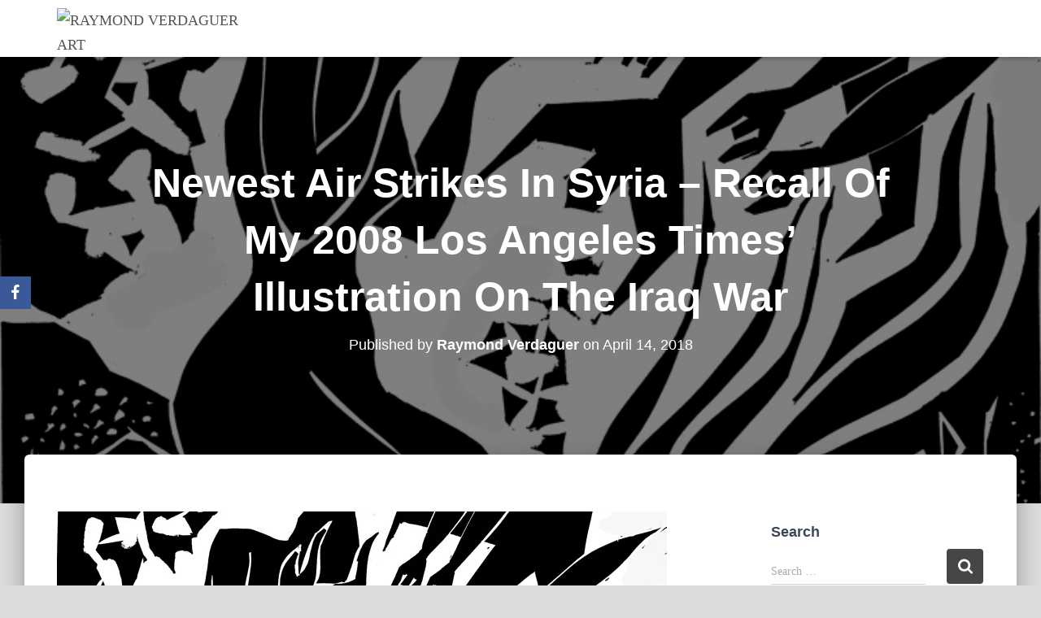

--- FILE ---
content_type: text/html; charset=UTF-8
request_url: https://draw.rverdaguer.com/2018/04/newest-air-strikes-in-syria-recall-of-my-2008-los-angeles-times-illustration-on-the-iraq-war/
body_size: 34451
content:
<!DOCTYPE html>
<html lang="en-US">

<head>
	<meta charset='UTF-8'>
	<meta name="viewport" content="width=device-width, initial-scale=1">
	<link rel="profile" href="https://gmpg.org/xfn/11">
			<link rel="pingback" href="https://draw.rverdaguer.com/xmlrpc.php">
		<title>Newest Air Strikes In Syria &#8211; Recall Of My 2008 Los Angeles Times&#8217; Illustration On The Iraq War &#8211; RAYMOND VERDAGUER ART</title>
<meta name='robots' content='max-image-preview:large' />
	<style>img:is([sizes="auto" i], [sizes^="auto," i]) { contain-intrinsic-size: 3000px 1500px }</style>
	<script>window._wca = window._wca || [];</script>
<link rel='dns-prefetch' href='//stats.wp.com' />
<link rel='dns-prefetch' href='//maxcdn.bootstrapcdn.com' />
<link rel='dns-prefetch' href='//v0.wordpress.com' />
<link rel='dns-prefetch' href='//widgets.wp.com' />
<link rel='dns-prefetch' href='//s0.wp.com' />
<link rel='dns-prefetch' href='//0.gravatar.com' />
<link rel='dns-prefetch' href='//1.gravatar.com' />
<link rel='dns-prefetch' href='//2.gravatar.com' />
<link rel='dns-prefetch' href='//i0.wp.com' />
<link rel='dns-prefetch' href='//c0.wp.com' />
<link rel="alternate" type="application/rss+xml" title="RAYMOND VERDAGUER ART &raquo; Feed" href="https://draw.rverdaguer.com/feed/" />
<link rel="alternate" type="application/rss+xml" title="RAYMOND VERDAGUER ART &raquo; Comments Feed" href="https://draw.rverdaguer.com/comments/feed/" />
<link rel="alternate" type="application/rss+xml" title="RAYMOND VERDAGUER ART &raquo; Newest Air Strikes In Syria &#8211; Recall Of My 2008 Los Angeles Times&#8217; Illustration On The Iraq War Comments Feed" href="https://draw.rverdaguer.com/2018/04/newest-air-strikes-in-syria-recall-of-my-2008-los-angeles-times-illustration-on-the-iraq-war/feed/" />
<script type="text/javascript">
/* <![CDATA[ */
window._wpemojiSettings = {"baseUrl":"https:\/\/s.w.org\/images\/core\/emoji\/16.0.1\/72x72\/","ext":".png","svgUrl":"https:\/\/s.w.org\/images\/core\/emoji\/16.0.1\/svg\/","svgExt":".svg","source":{"concatemoji":"https:\/\/draw.rverdaguer.com\/wp-includes\/js\/wp-emoji-release.min.js?ver=6.8.3"}};
/*! This file is auto-generated */
!function(s,n){var o,i,e;function c(e){try{var t={supportTests:e,timestamp:(new Date).valueOf()};sessionStorage.setItem(o,JSON.stringify(t))}catch(e){}}function p(e,t,n){e.clearRect(0,0,e.canvas.width,e.canvas.height),e.fillText(t,0,0);var t=new Uint32Array(e.getImageData(0,0,e.canvas.width,e.canvas.height).data),a=(e.clearRect(0,0,e.canvas.width,e.canvas.height),e.fillText(n,0,0),new Uint32Array(e.getImageData(0,0,e.canvas.width,e.canvas.height).data));return t.every(function(e,t){return e===a[t]})}function u(e,t){e.clearRect(0,0,e.canvas.width,e.canvas.height),e.fillText(t,0,0);for(var n=e.getImageData(16,16,1,1),a=0;a<n.data.length;a++)if(0!==n.data[a])return!1;return!0}function f(e,t,n,a){switch(t){case"flag":return n(e,"\ud83c\udff3\ufe0f\u200d\u26a7\ufe0f","\ud83c\udff3\ufe0f\u200b\u26a7\ufe0f")?!1:!n(e,"\ud83c\udde8\ud83c\uddf6","\ud83c\udde8\u200b\ud83c\uddf6")&&!n(e,"\ud83c\udff4\udb40\udc67\udb40\udc62\udb40\udc65\udb40\udc6e\udb40\udc67\udb40\udc7f","\ud83c\udff4\u200b\udb40\udc67\u200b\udb40\udc62\u200b\udb40\udc65\u200b\udb40\udc6e\u200b\udb40\udc67\u200b\udb40\udc7f");case"emoji":return!a(e,"\ud83e\udedf")}return!1}function g(e,t,n,a){var r="undefined"!=typeof WorkerGlobalScope&&self instanceof WorkerGlobalScope?new OffscreenCanvas(300,150):s.createElement("canvas"),o=r.getContext("2d",{willReadFrequently:!0}),i=(o.textBaseline="top",o.font="600 32px Arial",{});return e.forEach(function(e){i[e]=t(o,e,n,a)}),i}function t(e){var t=s.createElement("script");t.src=e,t.defer=!0,s.head.appendChild(t)}"undefined"!=typeof Promise&&(o="wpEmojiSettingsSupports",i=["flag","emoji"],n.supports={everything:!0,everythingExceptFlag:!0},e=new Promise(function(e){s.addEventListener("DOMContentLoaded",e,{once:!0})}),new Promise(function(t){var n=function(){try{var e=JSON.parse(sessionStorage.getItem(o));if("object"==typeof e&&"number"==typeof e.timestamp&&(new Date).valueOf()<e.timestamp+604800&&"object"==typeof e.supportTests)return e.supportTests}catch(e){}return null}();if(!n){if("undefined"!=typeof Worker&&"undefined"!=typeof OffscreenCanvas&&"undefined"!=typeof URL&&URL.createObjectURL&&"undefined"!=typeof Blob)try{var e="postMessage("+g.toString()+"("+[JSON.stringify(i),f.toString(),p.toString(),u.toString()].join(",")+"));",a=new Blob([e],{type:"text/javascript"}),r=new Worker(URL.createObjectURL(a),{name:"wpTestEmojiSupports"});return void(r.onmessage=function(e){c(n=e.data),r.terminate(),t(n)})}catch(e){}c(n=g(i,f,p,u))}t(n)}).then(function(e){for(var t in e)n.supports[t]=e[t],n.supports.everything=n.supports.everything&&n.supports[t],"flag"!==t&&(n.supports.everythingExceptFlag=n.supports.everythingExceptFlag&&n.supports[t]);n.supports.everythingExceptFlag=n.supports.everythingExceptFlag&&!n.supports.flag,n.DOMReady=!1,n.readyCallback=function(){n.DOMReady=!0}}).then(function(){return e}).then(function(){var e;n.supports.everything||(n.readyCallback(),(e=n.source||{}).concatemoji?t(e.concatemoji):e.wpemoji&&e.twemoji&&(t(e.twemoji),t(e.wpemoji)))}))}((window,document),window._wpemojiSettings);
/* ]]> */
</script>
<link rel='stylesheet' id='jetpack_related-posts-css' href='https://c0.wp.com/p/jetpack/13.9.1/modules/related-posts/related-posts.css' type='text/css' media='all' />
<style id='wp-emoji-styles-inline-css' type='text/css'>

	img.wp-smiley, img.emoji {
		display: inline !important;
		border: none !important;
		box-shadow: none !important;
		height: 1em !important;
		width: 1em !important;
		margin: 0 0.07em !important;
		vertical-align: -0.1em !important;
		background: none !important;
		padding: 0 !important;
	}
</style>
<link rel='stylesheet' id='wp-block-library-css' href='https://c0.wp.com/c/6.8.3/wp-includes/css/dist/block-library/style.min.css' type='text/css' media='all' />
<style id='classic-theme-styles-inline-css' type='text/css'>
/*! This file is auto-generated */
.wp-block-button__link{color:#fff;background-color:#32373c;border-radius:9999px;box-shadow:none;text-decoration:none;padding:calc(.667em + 2px) calc(1.333em + 2px);font-size:1.125em}.wp-block-file__button{background:#32373c;color:#fff;text-decoration:none}
</style>
<link rel='stylesheet' id='mediaelement-css' href='https://c0.wp.com/c/6.8.3/wp-includes/js/mediaelement/mediaelementplayer-legacy.min.css' type='text/css' media='all' />
<link rel='stylesheet' id='wp-mediaelement-css' href='https://c0.wp.com/c/6.8.3/wp-includes/js/mediaelement/wp-mediaelement.min.css' type='text/css' media='all' />
<style id='jetpack-sharing-buttons-style-inline-css' type='text/css'>
.jetpack-sharing-buttons__services-list{display:flex;flex-direction:row;flex-wrap:wrap;gap:0;list-style-type:none;margin:5px;padding:0}.jetpack-sharing-buttons__services-list.has-small-icon-size{font-size:12px}.jetpack-sharing-buttons__services-list.has-normal-icon-size{font-size:16px}.jetpack-sharing-buttons__services-list.has-large-icon-size{font-size:24px}.jetpack-sharing-buttons__services-list.has-huge-icon-size{font-size:36px}@media print{.jetpack-sharing-buttons__services-list{display:none!important}}.editor-styles-wrapper .wp-block-jetpack-sharing-buttons{gap:0;padding-inline-start:0}ul.jetpack-sharing-buttons__services-list.has-background{padding:1.25em 2.375em}
</style>
<style id='global-styles-inline-css' type='text/css'>
:root{--wp--preset--aspect-ratio--square: 1;--wp--preset--aspect-ratio--4-3: 4/3;--wp--preset--aspect-ratio--3-4: 3/4;--wp--preset--aspect-ratio--3-2: 3/2;--wp--preset--aspect-ratio--2-3: 2/3;--wp--preset--aspect-ratio--16-9: 16/9;--wp--preset--aspect-ratio--9-16: 9/16;--wp--preset--color--black: #000000;--wp--preset--color--cyan-bluish-gray: #abb8c3;--wp--preset--color--white: #ffffff;--wp--preset--color--pale-pink: #f78da7;--wp--preset--color--vivid-red: #cf2e2e;--wp--preset--color--luminous-vivid-orange: #ff6900;--wp--preset--color--luminous-vivid-amber: #fcb900;--wp--preset--color--light-green-cyan: #7bdcb5;--wp--preset--color--vivid-green-cyan: #00d084;--wp--preset--color--pale-cyan-blue: #8ed1fc;--wp--preset--color--vivid-cyan-blue: #0693e3;--wp--preset--color--vivid-purple: #9b51e0;--wp--preset--color--accent: rgba(68,68,68,0.99);--wp--preset--color--background-color: #dbdbdb;--wp--preset--color--header-gradient: #b2aead;--wp--preset--gradient--vivid-cyan-blue-to-vivid-purple: linear-gradient(135deg,rgba(6,147,227,1) 0%,rgb(155,81,224) 100%);--wp--preset--gradient--light-green-cyan-to-vivid-green-cyan: linear-gradient(135deg,rgb(122,220,180) 0%,rgb(0,208,130) 100%);--wp--preset--gradient--luminous-vivid-amber-to-luminous-vivid-orange: linear-gradient(135deg,rgba(252,185,0,1) 0%,rgba(255,105,0,1) 100%);--wp--preset--gradient--luminous-vivid-orange-to-vivid-red: linear-gradient(135deg,rgba(255,105,0,1) 0%,rgb(207,46,46) 100%);--wp--preset--gradient--very-light-gray-to-cyan-bluish-gray: linear-gradient(135deg,rgb(238,238,238) 0%,rgb(169,184,195) 100%);--wp--preset--gradient--cool-to-warm-spectrum: linear-gradient(135deg,rgb(74,234,220) 0%,rgb(151,120,209) 20%,rgb(207,42,186) 40%,rgb(238,44,130) 60%,rgb(251,105,98) 80%,rgb(254,248,76) 100%);--wp--preset--gradient--blush-light-purple: linear-gradient(135deg,rgb(255,206,236) 0%,rgb(152,150,240) 100%);--wp--preset--gradient--blush-bordeaux: linear-gradient(135deg,rgb(254,205,165) 0%,rgb(254,45,45) 50%,rgb(107,0,62) 100%);--wp--preset--gradient--luminous-dusk: linear-gradient(135deg,rgb(255,203,112) 0%,rgb(199,81,192) 50%,rgb(65,88,208) 100%);--wp--preset--gradient--pale-ocean: linear-gradient(135deg,rgb(255,245,203) 0%,rgb(182,227,212) 50%,rgb(51,167,181) 100%);--wp--preset--gradient--electric-grass: linear-gradient(135deg,rgb(202,248,128) 0%,rgb(113,206,126) 100%);--wp--preset--gradient--midnight: linear-gradient(135deg,rgb(2,3,129) 0%,rgb(40,116,252) 100%);--wp--preset--font-size--small: 13px;--wp--preset--font-size--medium: 20px;--wp--preset--font-size--large: 36px;--wp--preset--font-size--x-large: 42px;--wp--preset--font-family--inter: "Inter", sans-serif;--wp--preset--font-family--cardo: Cardo;--wp--preset--spacing--20: 0.44rem;--wp--preset--spacing--30: 0.67rem;--wp--preset--spacing--40: 1rem;--wp--preset--spacing--50: 1.5rem;--wp--preset--spacing--60: 2.25rem;--wp--preset--spacing--70: 3.38rem;--wp--preset--spacing--80: 5.06rem;--wp--preset--shadow--natural: 6px 6px 9px rgba(0, 0, 0, 0.2);--wp--preset--shadow--deep: 12px 12px 50px rgba(0, 0, 0, 0.4);--wp--preset--shadow--sharp: 6px 6px 0px rgba(0, 0, 0, 0.2);--wp--preset--shadow--outlined: 6px 6px 0px -3px rgba(255, 255, 255, 1), 6px 6px rgba(0, 0, 0, 1);--wp--preset--shadow--crisp: 6px 6px 0px rgba(0, 0, 0, 1);}:where(.is-layout-flex){gap: 0.5em;}:where(.is-layout-grid){gap: 0.5em;}body .is-layout-flex{display: flex;}.is-layout-flex{flex-wrap: wrap;align-items: center;}.is-layout-flex > :is(*, div){margin: 0;}body .is-layout-grid{display: grid;}.is-layout-grid > :is(*, div){margin: 0;}:where(.wp-block-columns.is-layout-flex){gap: 2em;}:where(.wp-block-columns.is-layout-grid){gap: 2em;}:where(.wp-block-post-template.is-layout-flex){gap: 1.25em;}:where(.wp-block-post-template.is-layout-grid){gap: 1.25em;}.has-black-color{color: var(--wp--preset--color--black) !important;}.has-cyan-bluish-gray-color{color: var(--wp--preset--color--cyan-bluish-gray) !important;}.has-white-color{color: var(--wp--preset--color--white) !important;}.has-pale-pink-color{color: var(--wp--preset--color--pale-pink) !important;}.has-vivid-red-color{color: var(--wp--preset--color--vivid-red) !important;}.has-luminous-vivid-orange-color{color: var(--wp--preset--color--luminous-vivid-orange) !important;}.has-luminous-vivid-amber-color{color: var(--wp--preset--color--luminous-vivid-amber) !important;}.has-light-green-cyan-color{color: var(--wp--preset--color--light-green-cyan) !important;}.has-vivid-green-cyan-color{color: var(--wp--preset--color--vivid-green-cyan) !important;}.has-pale-cyan-blue-color{color: var(--wp--preset--color--pale-cyan-blue) !important;}.has-vivid-cyan-blue-color{color: var(--wp--preset--color--vivid-cyan-blue) !important;}.has-vivid-purple-color{color: var(--wp--preset--color--vivid-purple) !important;}.has-black-background-color{background-color: var(--wp--preset--color--black) !important;}.has-cyan-bluish-gray-background-color{background-color: var(--wp--preset--color--cyan-bluish-gray) !important;}.has-white-background-color{background-color: var(--wp--preset--color--white) !important;}.has-pale-pink-background-color{background-color: var(--wp--preset--color--pale-pink) !important;}.has-vivid-red-background-color{background-color: var(--wp--preset--color--vivid-red) !important;}.has-luminous-vivid-orange-background-color{background-color: var(--wp--preset--color--luminous-vivid-orange) !important;}.has-luminous-vivid-amber-background-color{background-color: var(--wp--preset--color--luminous-vivid-amber) !important;}.has-light-green-cyan-background-color{background-color: var(--wp--preset--color--light-green-cyan) !important;}.has-vivid-green-cyan-background-color{background-color: var(--wp--preset--color--vivid-green-cyan) !important;}.has-pale-cyan-blue-background-color{background-color: var(--wp--preset--color--pale-cyan-blue) !important;}.has-vivid-cyan-blue-background-color{background-color: var(--wp--preset--color--vivid-cyan-blue) !important;}.has-vivid-purple-background-color{background-color: var(--wp--preset--color--vivid-purple) !important;}.has-black-border-color{border-color: var(--wp--preset--color--black) !important;}.has-cyan-bluish-gray-border-color{border-color: var(--wp--preset--color--cyan-bluish-gray) !important;}.has-white-border-color{border-color: var(--wp--preset--color--white) !important;}.has-pale-pink-border-color{border-color: var(--wp--preset--color--pale-pink) !important;}.has-vivid-red-border-color{border-color: var(--wp--preset--color--vivid-red) !important;}.has-luminous-vivid-orange-border-color{border-color: var(--wp--preset--color--luminous-vivid-orange) !important;}.has-luminous-vivid-amber-border-color{border-color: var(--wp--preset--color--luminous-vivid-amber) !important;}.has-light-green-cyan-border-color{border-color: var(--wp--preset--color--light-green-cyan) !important;}.has-vivid-green-cyan-border-color{border-color: var(--wp--preset--color--vivid-green-cyan) !important;}.has-pale-cyan-blue-border-color{border-color: var(--wp--preset--color--pale-cyan-blue) !important;}.has-vivid-cyan-blue-border-color{border-color: var(--wp--preset--color--vivid-cyan-blue) !important;}.has-vivid-purple-border-color{border-color: var(--wp--preset--color--vivid-purple) !important;}.has-vivid-cyan-blue-to-vivid-purple-gradient-background{background: var(--wp--preset--gradient--vivid-cyan-blue-to-vivid-purple) !important;}.has-light-green-cyan-to-vivid-green-cyan-gradient-background{background: var(--wp--preset--gradient--light-green-cyan-to-vivid-green-cyan) !important;}.has-luminous-vivid-amber-to-luminous-vivid-orange-gradient-background{background: var(--wp--preset--gradient--luminous-vivid-amber-to-luminous-vivid-orange) !important;}.has-luminous-vivid-orange-to-vivid-red-gradient-background{background: var(--wp--preset--gradient--luminous-vivid-orange-to-vivid-red) !important;}.has-very-light-gray-to-cyan-bluish-gray-gradient-background{background: var(--wp--preset--gradient--very-light-gray-to-cyan-bluish-gray) !important;}.has-cool-to-warm-spectrum-gradient-background{background: var(--wp--preset--gradient--cool-to-warm-spectrum) !important;}.has-blush-light-purple-gradient-background{background: var(--wp--preset--gradient--blush-light-purple) !important;}.has-blush-bordeaux-gradient-background{background: var(--wp--preset--gradient--blush-bordeaux) !important;}.has-luminous-dusk-gradient-background{background: var(--wp--preset--gradient--luminous-dusk) !important;}.has-pale-ocean-gradient-background{background: var(--wp--preset--gradient--pale-ocean) !important;}.has-electric-grass-gradient-background{background: var(--wp--preset--gradient--electric-grass) !important;}.has-midnight-gradient-background{background: var(--wp--preset--gradient--midnight) !important;}.has-small-font-size{font-size: var(--wp--preset--font-size--small) !important;}.has-medium-font-size{font-size: var(--wp--preset--font-size--medium) !important;}.has-large-font-size{font-size: var(--wp--preset--font-size--large) !important;}.has-x-large-font-size{font-size: var(--wp--preset--font-size--x-large) !important;}
:where(.wp-block-post-template.is-layout-flex){gap: 1.25em;}:where(.wp-block-post-template.is-layout-grid){gap: 1.25em;}
:where(.wp-block-columns.is-layout-flex){gap: 2em;}:where(.wp-block-columns.is-layout-grid){gap: 2em;}
:root :where(.wp-block-pullquote){font-size: 1.5em;line-height: 1.6;}
</style>
<link rel='stylesheet' id='contact-form-7-css' href='https://draw.rverdaguer.com/wp-content/plugins/contact-form-7/includes/css/styles.css?ver=6.0' type='text/css' media='all' />
<link rel='stylesheet' id='hestia-clients-bar-css' href='https://draw.rverdaguer.com/wp-content/plugins/themeisle-companion/obfx_modules/companion-legacy/assets/css/hestia/clients-bar.css?ver=6.8.3' type='text/css' media='all' />
<link rel='stylesheet' id='obfx-module-pub-css-social-sharing-module-0-css' href='https://draw.rverdaguer.com/wp-content/plugins/themeisle-companion/obfx_modules/social-sharing/css/public.css?ver=2.10.39' type='text/css' media='all' />
<link rel='stylesheet' id='obfx-module-pub-css-social-sharing-module-1-css' href='https://draw.rverdaguer.com/wp-content/plugins/themeisle-companion/obfx_modules/social-sharing/css/vendor/socicon/socicon.css?ver=2.10.39' type='text/css' media='all' />
<link rel='stylesheet' id='dashicons-css' href='https://c0.wp.com/c/6.8.3/wp-includes/css/dashicons.min.css' type='text/css' media='all' />
<link rel='stylesheet' id='obfx-module-pub-css-menu-icons-0-css' href='https://maxcdn.bootstrapcdn.com/font-awesome/4.7.0/css/font-awesome.min.css?ver=2.10.39' type='text/css' media='all' />
<link rel='stylesheet' id='obfx-module-pub-css-menu-icons-1-css' href='https://draw.rverdaguer.com/wp-content/plugins/themeisle-companion/obfx_modules/menu-icons/css/public.css?ver=2.10.39' type='text/css' media='all' />
<link rel='stylesheet' id='woocommerce-layout-css' href='https://c0.wp.com/p/woocommerce/9.3.5/assets/css/woocommerce-layout.css' type='text/css' media='all' />
<style id='woocommerce-layout-inline-css' type='text/css'>

	.infinite-scroll .woocommerce-pagination {
		display: none;
	}
</style>
<link rel='stylesheet' id='woocommerce-smallscreen-css' href='https://c0.wp.com/p/woocommerce/9.3.5/assets/css/woocommerce-smallscreen.css' type='text/css' media='only screen and (max-width: 768px)' />
<link rel='stylesheet' id='woocommerce-general-css' href='https://c0.wp.com/p/woocommerce/9.3.5/assets/css/woocommerce.css' type='text/css' media='all' />
<style id='woocommerce-inline-inline-css' type='text/css'>
.woocommerce form .form-row .required { visibility: visible; }
</style>
<link rel='stylesheet' id='jetpack_likes-css' href='https://c0.wp.com/p/jetpack/13.9.1/modules/likes/style.css' type='text/css' media='all' />
<link rel='stylesheet' id='bootstrap-css' href='https://draw.rverdaguer.com/wp-content/themes/hestia/assets/bootstrap/css/bootstrap.min.css?ver=1.0.2' type='text/css' media='all' />
<link rel='stylesheet' id='hestia-font-sizes-css' href='https://draw.rverdaguer.com/wp-content/themes/hestia/assets/css/font-sizes.min.css?ver=3.0.21' type='text/css' media='all' />
<link rel='stylesheet' id='hestia_style-css' href='https://draw.rverdaguer.com/wp-content/themes/hestia/style.min.css?ver=3.0.21' type='text/css' media='all' />
<style id='hestia_style-inline-css' type='text/css'>

			div.wpforms-container-full .wpforms-form div.wpforms-field input.wpforms-error {
				border: none;
			}
			div.wpforms-container .wpforms-form input[type=date],
			div.wpforms-container .wpforms-form input[type=datetime],
			div.wpforms-container .wpforms-form input[type=datetime-local],
			div.wpforms-container .wpforms-form input[type=email],
			div.wpforms-container .wpforms-form input[type=month],
			div.wpforms-container .wpforms-form input[type=number],
			div.wpforms-container .wpforms-form input[type=password],
			div.wpforms-container .wpforms-form input[type=range],
			div.wpforms-container .wpforms-form input[type=search],
			div.wpforms-container .wpforms-form input[type=tel],
			div.wpforms-container .wpforms-form input[type=text],
			div.wpforms-container .wpforms-form input[type=time],
			div.wpforms-container .wpforms-form input[type=url],
			div.wpforms-container .wpforms-form input[type=week],
			div.wpforms-container .wpforms-form select,
			div.wpforms-container .wpforms-form textarea, .nf-form-cont input:not([type=button]),
			div.wpforms-container .wpforms-form .form-group.is-focused .form-control {
			  box-shadow: none;
			}
			
			div.wpforms-container .wpforms-form input[type=date],
			div.wpforms-container .wpforms-form input[type=datetime],
			div.wpforms-container .wpforms-form input[type=datetime-local],
			div.wpforms-container .wpforms-form input[type=email],
			div.wpforms-container .wpforms-form input[type=month],
			div.wpforms-container .wpforms-form input[type=number],
			div.wpforms-container .wpforms-form input[type=password],
			div.wpforms-container .wpforms-form input[type=range],
			div.wpforms-container .wpforms-form input[type=search],
			div.wpforms-container .wpforms-form input[type=tel],
			div.wpforms-container .wpforms-form input[type=text],
			div.wpforms-container .wpforms-form input[type=time],
			div.wpforms-container .wpforms-form input[type=url],
			div.wpforms-container .wpforms-form input[type=week],
			div.wpforms-container .wpforms-form select,
			div.wpforms-container .wpforms-form textarea, .nf-form-cont input:not([type=button]){
				background-image: linear-gradient(#9c27b0, #9c27b0), linear-gradient(#d2d2d2, #d2d2d2);
				float: none;
				border: 0;
				border-radius: 0;
				background-color: transparent;
				background-repeat: no-repeat;
				background-position: center bottom, center calc(100% - 1px);
				background-size: 0 2px, 100% 1px;
				font-weight: 400;
				transition: background 0s ease-out;
			}
			
			div.wpforms-container .wpforms-form .form-group.is-focused .form-control{
				outline: none;
				background-size: 100% 2px,100% 1px;
				transition-duration: 0.3s;
			}
			
			/* Compatibility with WPForms */
			div.wpforms-container .wpforms-form input[type=date].form-control,
			div.wpforms-container .wpforms-form input[type=datetime].form-control,
			div.wpforms-container .wpforms-form input[type=datetime-local].form-control,
			div.wpforms-container .wpforms-form input[type=email].form-control,
			div.wpforms-container .wpforms-form input[type=month].form-control,
			div.wpforms-container .wpforms-form input[type=number].form-control,
			div.wpforms-container .wpforms-form input[type=password].form-control,
			div.wpforms-container .wpforms-form input[type=range].form-control,
			div.wpforms-container .wpforms-form input[type=search].form-control,
			div.wpforms-container .wpforms-form input[type=tel].form-control,
			div.wpforms-container .wpforms-form input[type=text].form-control,
			div.wpforms-container .wpforms-form input[type=time].form-control,
			div.wpforms-container .wpforms-form input[type=url].form-control,
			div.wpforms-container .wpforms-form input[type=week].form-control,
			div.wpforms-container .wpforms-form select.form-control,
			div.wpforms-container .wpforms-form textarea.form-control {
			  border: none;
			  padding: 7px 0;
			  font-size: 14px;
			}
			div.wpforms-container .wpforms-form .wpforms-field-select select {
			  border-radius: 3px;
			}
			div.wpforms-container .wpforms-form .wpforms-field-number input[type=number] {
			  background-image: none;
			  border-radius: 3px;
			}
			div.wpforms-container .wpforms-form button[type=submit].wpforms-submit,
			div.wpforms-container .wpforms-form button[type=submit].wpforms-submit:hover {
			  color: #ffffff;
			  border: none;
			}
			
			.home div.wpforms-container-full .wpforms-form {
			  margin-left: 15px;
			  margin-right: 15px;
			}
			
			div.wpforms-container-full .wpforms-form .wpforms-field {
			  padding: 0 0 24px 0 !important;
			}
			div.wpforms-container-full .wpforms-form .wpforms-submit-container {
			  text-align: right;
			}
			div.wpforms-container-full .wpforms-form .wpforms-submit-container button {
			  text-transform: uppercase;
			}
			div.wpforms-container-full .wpforms-form textarea {
			  border: none !important;
			}
			div.wpforms-container-full .wpforms-form textarea:focus {
			  border-width: 0 0 0 0 !important;
			}
			
			.home div.wpforms-container .wpforms-form textarea {
			  background-image: linear-gradient(#9c27b0, #9c27b0), linear-gradient(#d2d2d2, #d2d2d2);
			  background-color: transparent;
			  background-repeat: no-repeat;
			  background-position: center bottom, center calc(100% - 1px);
			  background-size: 0 2px, 100% 1px;
			}
			
			/* WPForms media queries for front page and mobile*/
			@media only screen and (max-width: 768px) {
			  .wpforms-container-full .wpforms-form .wpforms-one-half, .wpforms-container-full .wpforms-form button {
			    width: 100% !important;
			    margin-left: 0 !important;
			  }
			  .wpforms-container-full .wpforms-form .wpforms-submit-container {
			    text-align: center;
			  }
			}
			
			div.wpforms-container .wpforms-form input:focus,
			div.wpforms-container .wpforms-form select:focus {
			  border: none;
			}
		
				.hestia-top-bar li a[href*="facebook.com"] {
				  font-size: 0;
				}
				.hestia-top-bar li a[href*="facebook.com"]:before {
				  content: "";
				}
				.hestia-top-bar li a[href*="facebook.com"]:hover:before {
				  color: #3b5998;
				}
				
				.hestia-top-bar li a[href*="twitter.com"] {
				  font-size: 0;
				}
				.hestia-top-bar li a[href*="twitter.com"]:before {
				  content: "";
				}
				.hestia-top-bar li a[href*="twitter.com"]:hover:before {
				  color: #55acee;
				}
				
				.hestia-top-bar li a[href*="pinterest.com"] {
				  font-size: 0;
				}
				.hestia-top-bar li a[href*="pinterest.com"]:before {
				  content: "";
				}
				.hestia-top-bar li a[href*="pinterest.com"]:hover:before {
				  color: #cc2127;
				}
				
				.hestia-top-bar li a[href*="google.com"] {
				  font-size: 0;
				}
				.hestia-top-bar li a[href*="google.com"]:before {
				  content: "";
				}
				.hestia-top-bar li a[href*="google.com"]:hover:before {
				  color: #dd4b39;
				}
				
				.hestia-top-bar li a[href*="linkedin.com"] {
				  font-size: 0;
				}
				.hestia-top-bar li a[href*="linkedin.com"]:before {
				  content: "";
				}
				.hestia-top-bar li a[href*="linkedin.com"]:hover:before {
				  color: #0976b4;
				}
				
				.hestia-top-bar li a[href*="dribbble.com"] {
				  font-size: 0;
				}
				.hestia-top-bar li a[href*="dribbble.com"]:before {
				  content: "";
				}
				.hestia-top-bar li a[href*="dribbble.com"]:hover:before {
				  color: #ea4c89;
				}
				
				.hestia-top-bar li a[href*="github.com"] {
				  font-size: 0;
				}
				.hestia-top-bar li a[href*="github.com"]:before {
				  content: "";
				}
				.hestia-top-bar li a[href*="github.com"]:hover:before {
				  color: #000;
				}
				
				.hestia-top-bar li a[href*="youtube.com"] {
				  font-size: 0;
				}
				.hestia-top-bar li a[href*="youtube.com"]:before {
				  content: "";
				}
				.hestia-top-bar li a[href*="youtube.com"]:hover:before {
				  color: #e52d27;
				}
				
				.hestia-top-bar li a[href*="instagram.com"] {
				  font-size: 0;
				}
				.hestia-top-bar li a[href*="instagram.com"]:before {
				  content: "";
				}
				.hestia-top-bar li a[href*="instagram.com"]:hover:before {
				  color: #125688;
				}
				
				.hestia-top-bar li a[href*="reddit.com"] {
				  font-size: 0;
				}
				.hestia-top-bar li a[href*="reddit.com"]:before {
				  content: "";
				}
				.hestia-top-bar li a[href*="reddit.com"]:hover:before {
				  color: #ff4500;
				}
				
				.hestia-top-bar li a[href*="tumblr.com"] {
				  font-size: 0;
				}
				.hestia-top-bar li a[href*="tumblr.com"]:before {
				  content: "";
				}
				.hestia-top-bar li a[href*="tumblr.com"]:hover:before {
				  color: #35465c;
				}
				
				.hestia-top-bar li a[href*="behance.com"] {
				  font-size: 0;
				}
				.hestia-top-bar li a[href*="behance.com"]:before {
				  content: "";
				}
				.hestia-top-bar li a[href*="behance.com"]:hover:before {
				  color: #1769ff;
				}
				
				.hestia-top-bar li a[href*="snapchat.com"] {
				  font-size: 0;
				}
				.hestia-top-bar li a[href*="snapchat.com"]:before {
				  content: "";
				}
				.hestia-top-bar li a[href*="snapchat.com"]:hover:before {
				  color: #fffc00;
				}
				
				.hestia-top-bar li a[href*="deviantart.com"] {
				  font-size: 0;
				}
				.hestia-top-bar li a[href*="deviantart.com"]:before {
				  content: "";
				}
				.hestia-top-bar li a[href*="deviantart.com"]:hover:before {
				  color: #05cc47;
				}
				
				.hestia-top-bar li a[href*="vimeo.com"] {
				  font-size: 0;
				}
				.hestia-top-bar li a[href*="vimeo.com"]:before {
				  content: "";
				}
				.hestia-top-bar li a[href*="vimeo.com"]:hover:before {
				  color: #1ab7ea;
				}
			
.hestia-top-bar, .hestia-top-bar .widget.widget_shopping_cart .cart_list {
			background-color: #363537
		}
		.hestia-top-bar .widget .label-floating input[type=search]:-webkit-autofill {
			-webkit-box-shadow: inset 0 0 0px 9999px #363537
		}.hestia-top-bar, .hestia-top-bar .widget .label-floating input[type=search], .hestia-top-bar .widget.widget_search form.form-group:before, .hestia-top-bar .widget.widget_product_search form.form-group:before, .hestia-top-bar .widget.widget_shopping_cart:before {
			color: #ffffff
		} 
		.hestia-top-bar .widget .label-floating input[type=search]{
			-webkit-text-fill-color:#ffffff !important 
		}
		.hestia-top-bar div.widget.widget_shopping_cart:before, .hestia-top-bar .widget.widget_product_search form.form-group:before, .hestia-top-bar .widget.widget_search form.form-group:before{
			background-color: #ffffff
		}.hestia-top-bar a, .hestia-top-bar .top-bar-nav li a {
			color: #ffffff
		}
		.hestia-top-bar ul li a[href*="mailto:"]:before, .hestia-top-bar ul li a[href*="tel:"]:before{
			background-color: #ffffff
		}
		.hestia-top-bar a:hover, .hestia-top-bar .top-bar-nav li a:hover {
			color: #eeeeee
		}
		.hestia-top-bar ul li:hover a[href*="mailto:"]:before, .hestia-top-bar ul li:hover a[href*="tel:"]:before{
			background-color: #eeeeee
		}
		

		a,
		.navbar .dropdown-menu li:hover > a,
		.navbar .dropdown-menu li:focus > a,
		.navbar .dropdown-menu li:active > a,
		.navbar .navbar-nav > li .dropdown-menu li:hover > a,
		body:not(.home) .navbar-default .navbar-nav > .active:not(.btn) > a,
		body:not(.home) .navbar-default .navbar-nav > .active:not(.btn) > a:hover,
		body:not(.home) .navbar-default .navbar-nav > .active:not(.btn) > a:focus,
		a:hover,
		.card-blog a.moretag:hover,
		.card-blog a.more-link:hover,
		.widget a:hover,
		.has-text-color.has-accent-color,
		p.has-text-color a {
		    color:rgba(68,68,68,0.99);
		}
		
		.svg-text-color{
			fill:rgba(68,68,68,0.99);
		}
		
		.pagination span.current, .pagination span.current:focus, .pagination span.current:hover {
			border-color:rgba(68,68,68,0.99)
		}
		
		button,
		button:hover,
		.woocommerce .track_order button[type="submit"],
		.woocommerce .track_order button[type="submit"]:hover,
		div.wpforms-container .wpforms-form button[type=submit].wpforms-submit,
		div.wpforms-container .wpforms-form button[type=submit].wpforms-submit:hover,
		input[type="button"],
		input[type="button"]:hover,
		input[type="submit"],
		input[type="submit"]:hover,
		input#searchsubmit,
		.pagination span.current,
		.pagination span.current:focus,
		.pagination span.current:hover,
		.btn.btn-primary,
		.btn.btn-primary:link,
		.btn.btn-primary:hover,
		.btn.btn-primary:focus,
		.btn.btn-primary:active,
		.btn.btn-primary.active,
		.btn.btn-primary.active:focus,
		.btn.btn-primary.active:hover,
		.btn.btn-primary:active:hover,
		.btn.btn-primary:active:focus,
		.btn.btn-primary:active:hover,
		.hestia-sidebar-open.btn.btn-rose,
		.hestia-sidebar-close.btn.btn-rose,
		.hestia-sidebar-open.btn.btn-rose:hover,
		.hestia-sidebar-close.btn.btn-rose:hover,
		.hestia-sidebar-open.btn.btn-rose:focus,
		.hestia-sidebar-close.btn.btn-rose:focus,
		.label.label-primary,
		.hestia-work .portfolio-item:nth-child(6n+1) .label,
		.nav-cart .nav-cart-content .widget .buttons .button,
		.has-accent-background-color[class*="has-background"] {
		    background-color: rgba(68,68,68,0.99);
		}
		
		@media (max-width: 768px) {
	
			.navbar-default .navbar-nav>li>a:hover,
			.navbar-default .navbar-nav>li>a:focus,
			.navbar .navbar-nav .dropdown .dropdown-menu li a:hover,
			.navbar .navbar-nav .dropdown .dropdown-menu li a:focus,
			.navbar button.navbar-toggle:hover,
			.navbar .navbar-nav li:hover > a i {
			    color: rgba(68,68,68,0.99);
			}
		}
		
		body:not(.woocommerce-page) button:not([class^="fl-"]):not(.hestia-scroll-to-top):not(.navbar-toggle):not(.close),
		body:not(.woocommerce-page) .button:not([class^="fl-"]):not(hestia-scroll-to-top):not(.navbar-toggle):not(.add_to_cart_button):not(.product_type_grouped):not(.product_type_external),
		div.wpforms-container .wpforms-form button[type=submit].wpforms-submit,
		input[type="submit"],
		input[type="button"],
		.btn.btn-primary,
		.widget_product_search button[type="submit"],
		.hestia-sidebar-open.btn.btn-rose,
		.hestia-sidebar-close.btn.btn-rose,
		.everest-forms button[type=submit].everest-forms-submit-button {
		    -webkit-box-shadow: 0 2px 2px 0 ,0 3px 1px -2px ,0 1px 5px 0 ;
		    box-shadow: 0 2px 2px 0 ,0 3px 1px -2px ,0 1px 5px 0 ;
		}
		
		.card .header-primary, .card .content-primary,
		.everest-forms button[type=submit].everest-forms-submit-button {
		    background: rgba(68,68,68,0.99);
		}
		
		body:not(.woocommerce-page) .button:not([class^="fl-"]):not(.hestia-scroll-to-top):not(.navbar-toggle):not(.add_to_cart_button):hover,
		body:not(.woocommerce-page) button:not([class^="fl-"]):not(.hestia-scroll-to-top):not(.navbar-toggle):not(.close):hover,
		div.wpforms-container .wpforms-form button[type=submit].wpforms-submit:hover,
		input[type="submit"]:hover,
		input[type="button"]:hover,
		input#searchsubmit:hover,
		.widget_product_search button[type="submit"]:hover,
		.pagination span.current,
		.btn.btn-primary:hover,
		.btn.btn-primary:focus,
		.btn.btn-primary:active,
		.btn.btn-primary.active,
		.btn.btn-primary:active:focus,
		.btn.btn-primary:active:hover,
		.hestia-sidebar-open.btn.btn-rose:hover,
		.hestia-sidebar-close.btn.btn-rose:hover,
		.pagination span.current:hover,
		.everest-forms button[type=submit].everest-forms-submit-button:hover,
 		.everest-forms button[type=submit].everest-forms-submit-button:focus,
 		.everest-forms button[type=submit].everest-forms-submit-button:active {
			-webkit-box-shadow: 0 14px 26px -12px ,0 4px 23px 0 rgba(0,0,0,0.12),0 8px 10px -5px ;
		    box-shadow: 0 14px 26px -12px ,0 4px 23px 0 rgba(0,0,0,0.12),0 8px 10px -5px ;
			color: #fff;
		}
		
		.form-group.is-focused .form-control {
			background-image: -webkit-gradient(linear,left top, left bottom,from(rgba(68,68,68,0.99)),to(rgba(68,68,68,0.99))),-webkit-gradient(linear,left top, left bottom,from(#d2d2d2),to(#d2d2d2));
			background-image: -webkit-linear-gradient(linear,left top, left bottom,from(rgba(68,68,68,0.99)),to(rgba(68,68,68,0.99))),-webkit-linear-gradient(linear,left top, left bottom,from(#d2d2d2),to(#d2d2d2));
			background-image: linear-gradient(linear,left top, left bottom,from(rgba(68,68,68,0.99)),to(rgba(68,68,68,0.99))),linear-gradient(linear,left top, left bottom,from(#d2d2d2),to(#d2d2d2));
		}
		
		.navbar:not(.navbar-transparent) li:not(.btn):hover > a,
		.navbar li.on-section:not(.btn) > a,
		.navbar.full-screen-menu.navbar-transparent li:not(.btn):hover > a,
		.navbar.full-screen-menu .navbar-toggle:hover,
		.navbar:not(.navbar-transparent) .nav-cart:hover,
		.navbar:not(.navbar-transparent) .hestia-toggle-search:hover {
				color:rgba(68,68,68,0.99)
		}
		
			.header-filter-gradient {
				background: linear-gradient(45deg, rgba(178,174,173,1) 0%, rgb(244,202,152) 100%);
			}
			.has-text-color.has-header-gradient-color { color: #b2aead; }
			.has-header-gradient-background-color[class*="has-background"] { background-color: #b2aead; }
			
		.has-text-color.has-background-color-color { color: #dbdbdb; }
		.has-background-color-background-color[class*="has-background"] { background-color: #dbdbdb; }
		
.btn.btn-primary:not(.colored-button):not(.btn-left):not(.btn-right):not(.btn-just-icon):not(.menu-item), input[type="submit"]:not(.search-submit), body:not(.woocommerce-account) .woocommerce .button.woocommerce-Button, .woocommerce .product button.button, .woocommerce .product button.button.alt, .woocommerce .product #respond input#submit, .woocommerce-cart .blog-post .woocommerce .cart-collaterals .cart_totals .checkout-button, .woocommerce-checkout #payment #place_order, .woocommerce-account.woocommerce-page button.button, .woocommerce .track_order button[type="submit"], .nav-cart .nav-cart-content .widget .buttons .button, .woocommerce a.button.wc-backward, body.woocommerce .wccm-catalog-item a.button, body.woocommerce a.wccm-button.button, form.woocommerce-form-coupon button.button, div.wpforms-container .wpforms-form button[type=submit].wpforms-submit, div.woocommerce a.button.alt, div.woocommerce table.my_account_orders .button, .btn.colored-button, .btn.btn-left, .btn.btn-right, .btn:not(.colored-button):not(.btn-left):not(.btn-right):not(.btn-just-icon):not(.menu-item):not(.hestia-sidebar-open):not(.hestia-sidebar-close){ padding-top:15px;  padding-bottom:15px;  padding-left:33px;  padding-right:33px; }
.btn.btn-primary:not(.colored-button):not(.btn-left):not(.btn-right):not(.btn-just-icon):not(.menu-item), input[type="submit"]:not(.search-submit), body:not(.woocommerce-account) .woocommerce .button.woocommerce-Button, .woocommerce .product button.button, .woocommerce .product button.button.alt, .woocommerce .product #respond input#submit, .woocommerce-cart .blog-post .woocommerce .cart-collaterals .cart_totals .checkout-button, .woocommerce-checkout #payment #place_order, .woocommerce-account.woocommerce-page button.button, .woocommerce .track_order button[type="submit"], .nav-cart .nav-cart-content .widget .buttons .button, .woocommerce a.button.wc-backward, body.woocommerce .wccm-catalog-item a.button, body.woocommerce a.wccm-button.button, form.woocommerce-form-coupon button.button, div.wpforms-container .wpforms-form button[type=submit].wpforms-submit, div.woocommerce a.button.alt, div.woocommerce table.my_account_orders .button, input[type="submit"].search-submit, .hestia-view-cart-wrapper .added_to_cart.wc-forward, .woocommerce-product-search button, .woocommerce-cart .actions .button, #secondary div[id^=woocommerce_price_filter] .button, .woocommerce div[id^=woocommerce_widget_cart].widget .buttons .button, .searchform input[type=submit], .searchform button, .search-form:not(.media-toolbar-primary) input[type=submit], .search-form:not(.media-toolbar-primary) button, .woocommerce-product-search input[type=submit], .btn.colored-button, .btn.btn-left, .btn.btn-right, .btn:not(.colored-button):not(.btn-left):not(.btn-right):not(.btn-just-icon):not(.menu-item):not(.hestia-sidebar-open):not(.hestia-sidebar-close){border-radius:4px;}
h1, h2, h3, h4, h5, h6, .hestia-title, .hestia-title.title-in-content, p.meta-in-content , .info-title, .card-title,
		.page-header.header-small .hestia-title, .page-header.header-small .title, .widget h5, .hestia-title,
		.title, .footer-brand, .footer-big h4, .footer-big h5, .media .media-heading,
		.carousel h1.hestia-title, .carousel h2.title,
		.carousel span.sub-title, .hestia-about h1, .hestia-about h2, .hestia-about h3, .hestia-about h4, .hestia-about h5 {
			font-family: Verdana, Geneva, sans-serif;
		}.woocommerce.single-product h1.product_title, .woocommerce section.related.products h2, .woocommerce section.exclusive-products h2, .woocommerce span.comment-reply-title, .woocommerce ul.products[class*="columns-"] li.product-category h2 {
				font-family: Verdana, Geneva, sans-serif;
			}
		body, ul, .tooltip-inner {
			font-family: Palatino Linotype, Book Antiqua, Palatino, serif;
		}
		.products .shop-item .added_to_cart,
		.woocommerce-checkout #payment input[type=submit], .woocommerce-checkout input[type=submit],
		.woocommerce-cart table.shop_table td.actions input[type=submit],
		.woocommerce .cart-collaterals .cart_totals .checkout-button, .woocommerce button.button,
		.woocommerce div[id^=woocommerce_widget_cart].widget .buttons .button, .woocommerce div.product form.cart .button,
		.woocommerce #review_form #respond .form-submit , .added_to_cart.wc-forward, .woocommerce div#respond input#submit,
		.woocommerce a.button {
			font-family: Palatino Linotype, Book Antiqua, Palatino, serif;
		}
@media (min-width: 769px){
			.page-header.header-small .hestia-title,
			.page-header.header-small .title,
			h1.hestia-title.title-in-content,
			.main article.section .has-title-font-size {
				font-size: 50px;
			}}@media (max-width: 768px){
			.page-header.header-small .hestia-title,
			.page-header.header-small .title,
			h1.hestia-title.title-in-content,
			.main article.section .has-title-font-size {
				font-size: 8px;
			}}@media (max-width: 480px){
			.page-header.header-small .hestia-title,
			.page-header.header-small .title,
			h1.hestia-title.title-in-content,
			.main article.section .has-title-font-size {
				font-size: 4px;
			}}@media (min-width: 769px){
		.single-post-wrap h1:not(.title-in-content),
		.page-content-wrap h1:not(.title-in-content),
		.page-template-template-fullwidth article h1:not(.title-in-content) {
			font-size: 46px;
		}
		.single-post-wrap h2,
		.page-content-wrap h2,
		.page-template-template-fullwidth article h2,
		.main article.section .has-heading-font-size {
			font-size: 41px;
		}
		.single-post-wrap h3,
		.page-content-wrap h3,
		.page-template-template-fullwidth article h3 {
			font-size: 36px;
		}
		.single-post-wrap h4,
		.page-content-wrap h4,
		.page-template-template-fullwidth article h4 {
			font-size: 31px;
		}
		.single-post-wrap h5,
		.page-content-wrap h5,
		.page-template-template-fullwidth article h5 {
			font-size: 27px;
		}
		.single-post-wrap h6,
		.page-content-wrap h6,
		.page-template-template-fullwidth article h6 {
			font-size: 22px;
		}}@media (min-width: 769px){.single-post-wrap, .page-content-wrap, .single-post-wrap ul, .page-content-wrap ul, .single-post-wrap ol, .page-content-wrap ol, .single-post-wrap dl, .page-content-wrap dl, .single-post-wrap table, .page-content-wrap table, .page-template-template-fullwidth article, .main article.section .has-body-font-size {
		font-size: 26px;
		}}
</style>
<link rel='stylesheet' id='hestia_woocommerce_style-css' href='https://draw.rverdaguer.com/wp-content/themes/hestia/assets/css/woocommerce.min.css?ver=3.0.21' type='text/css' media='all' />
<style id='hestia_woocommerce_style-inline-css' type='text/css'>

		.woocommerce-cart .shop_table .actions .coupon .input-text:focus,
		.woocommerce-checkout #customer_details .input-text:focus, .woocommerce-checkout #customer_details select:focus,
		.woocommerce-checkout #order_review .input-text:focus,
		.woocommerce-checkout #order_review select:focus,
		.woocommerce-checkout .woocommerce-form .input-text:focus,
		.woocommerce-checkout .woocommerce-form select:focus,
		.woocommerce div.product form.cart .variations select:focus,
		.woocommerce .woocommerce-ordering select:focus {
			background-image: -webkit-gradient(linear,left top, left bottom,from(rgba(68,68,68,0.99)),to(rgba(68,68,68,0.99))),-webkit-gradient(linear,left top, left bottom,from(#d2d2d2),to(#d2d2d2));
			background-image: -webkit-linear-gradient(linear,left top, left bottom,from(rgba(68,68,68,0.99)),to(rgba(68,68,68,0.99))),-webkit-linear-gradient(linear,left top, left bottom,from(#d2d2d2),to(#d2d2d2));
			background-image: linear-gradient(linear,left top, left bottom,from(rgba(68,68,68,0.99)),to(rgba(68,68,68,0.99))),linear-gradient(linear,left top, left bottom,from(#d2d2d2),to(#d2d2d2));
		}

		.woocommerce div.product .woocommerce-tabs ul.tabs.wc-tabs li.active a {
			color:rgba(68,68,68,0.99);
		}
		
		.woocommerce div.product .woocommerce-tabs ul.tabs.wc-tabs li.active a,
		.woocommerce div.product .woocommerce-tabs ul.tabs.wc-tabs li a:hover {
			border-color:rgba(68,68,68,0.99)
		}
		
		.woocommerce div.product form.cart .reset_variations:after{
			background-color:rgba(68,68,68,0.99)
		}
		
		.added_to_cart.wc-forward:hover,
		#add_payment_method .wc-proceed-to-checkout a.checkout-button:hover,
		#add_payment_method .wc-proceed-to-checkout a.checkout-button,
		.added_to_cart.wc-forward,
		.woocommerce nav.woocommerce-pagination ul li span.current,
		.woocommerce ul.products li.product .onsale,
		.woocommerce span.onsale,
		.woocommerce .single-product div.product form.cart .button,
		.woocommerce #respond input#submit,
		.woocommerce button.button,
		.woocommerce input.button,
		.woocommerce-cart .wc-proceed-to-checkout a.checkout-button,
		.woocommerce-checkout .wc-proceed-to-checkout a.checkout-button,
		.woocommerce #respond input#submit.alt,
		.woocommerce a.button.alt,
		.woocommerce button.button.alt,
		.woocommerce input.button.alt,
		.woocommerce input.button:disabled,
		.woocommerce input.button:disabled[disabled],
		.woocommerce a.button.wc-backward,
		.woocommerce .single-product div.product form.cart .button:hover,
		.woocommerce #respond input#submit:hover,
		.woocommerce button.button:hover,
		.woocommerce input.button:hover,
		.woocommerce-cart .wc-proceed-to-checkout a.checkout-button:hover,
		.woocommerce-checkout .wc-proceed-to-checkout a.checkout-button:hover,
		.woocommerce #respond input#submit.alt:hover,
		.woocommerce a.button.alt:hover,
		.woocommerce button.button.alt:hover,
		.woocommerce input.button.alt:hover,
		.woocommerce input.button:disabled:hover,
		.woocommerce input.button:disabled[disabled]:hover,
		.woocommerce #respond input#submit.alt.disabled,
		.woocommerce #respond input#submit.alt.disabled:hover,
		.woocommerce #respond input#submit.alt:disabled,
		.woocommerce #respond input#submit.alt:disabled:hover,
		.woocommerce #respond input#submit.alt:disabled[disabled],
		.woocommerce #respond input#submit.alt:disabled[disabled]:hover,
		.woocommerce a.button.alt.disabled,
		.woocommerce a.button.alt.disabled:hover,
		.woocommerce a.button.alt:disabled,
		.woocommerce a.button.alt:disabled:hover,
		.woocommerce a.button.alt:disabled[disabled],
		.woocommerce a.button.alt:disabled[disabled]:hover,
		.woocommerce button.button.alt.disabled,
		.woocommerce button.button.alt.disabled:hover,
		.woocommerce button.button.alt:disabled,
		.woocommerce button.button.alt:disabled:hover,
		.woocommerce button.button.alt:disabled[disabled],
		.woocommerce button.button.alt:disabled[disabled]:hover,
		.woocommerce input.button.alt.disabled,
		.woocommerce input.button.alt.disabled:hover,
		.woocommerce input.button.alt:disabled,
		.woocommerce input.button.alt:disabled:hover,
		.woocommerce input.button.alt:disabled[disabled],
		.woocommerce input.button.alt:disabled[disabled]:hover,
		.woocommerce-button,
		.woocommerce-Button,
		.woocommerce-button:hover,
		.woocommerce-Button:hover,
		#secondary div[id^=woocommerce_price_filter] .price_slider .ui-slider-range,
		.footer div[id^=woocommerce_price_filter] .price_slider .ui-slider-range,
		div[id^=woocommerce_product_tag_cloud].widget a,
		div[id^=woocommerce_widget_cart].widget .buttons .button,
		div.woocommerce table.my_account_orders .button {
		    background-color: rgba(68,68,68,0.99);
		}
		
		.added_to_cart.wc-forward,
		.woocommerce .single-product div.product form.cart .button,
		.woocommerce #respond input#submit,
		.woocommerce button.button,
		.woocommerce input.button,
		#add_payment_method .wc-proceed-to-checkout a.checkout-button,
		.woocommerce-cart .wc-proceed-to-checkout a.checkout-button,
		.woocommerce-checkout .wc-proceed-to-checkout a.checkout-button,
		.woocommerce #respond input#submit.alt,
		.woocommerce a.button.alt,
		.woocommerce button.button.alt,
		.woocommerce input.button.alt,
		.woocommerce input.button:disabled,
		.woocommerce input.button:disabled[disabled],
		.woocommerce a.button.wc-backward,
		.woocommerce div[id^=woocommerce_widget_cart].widget .buttons .button,
		.woocommerce-button,
		.woocommerce-Button,
		div.woocommerce table.my_account_orders .button {
		    -webkit-box-shadow: 0 2px 2px 0 ,0 3px 1px -2px ,0 1px 5px 0 ;
		    box-shadow: 0 2px 2px 0 ,0 3px 1px -2px ,0 1px 5px 0 ;
		}
		
		.woocommerce nav.woocommerce-pagination ul li span.current,
		.added_to_cart.wc-forward:hover,
		.woocommerce .single-product div.product form.cart .button:hover,
		.woocommerce #respond input#submit:hover,
		.woocommerce button.button:hover,
		.woocommerce input.button:hover,
		#add_payment_method .wc-proceed-to-checkout a.checkout-button:hover,
		.woocommerce-cart .wc-proceed-to-checkout a.checkout-button:hover,
		.woocommerce-checkout .wc-proceed-to-checkout a.checkout-button:hover,
		.woocommerce #respond input#submit.alt:hover,
		.woocommerce a.button.alt:hover,
		.woocommerce button.button.alt:hover,
		.woocommerce input.button.alt:hover,
		.woocommerce input.button:disabled:hover,
		.woocommerce input.button:disabled[disabled]:hover,
		.woocommerce a.button.wc-backward:hover,
		.woocommerce div[id^=woocommerce_widget_cart].widget .buttons .button:hover,
		.hestia-sidebar-open.btn.btn-rose:hover,
		.hestia-sidebar-close.btn.btn-rose:hover,
		.pagination span.current:hover,
		.woocommerce-button:hover,
		.woocommerce-Button:hover,
		div.woocommerce table.my_account_orders .button:hover {
			-webkit-box-shadow: 0 14px 26px -12px ,0 4px 23px 0 rgba(0,0,0,0.12),0 8px 10px -5px ;
		    box-shadow: 0 14px 26px -12px ,0 4px 23px 0 rgba(0,0,0,0.12),0 8px 10px -5px ;
			color: #fff;
		}
		
		#secondary div[id^=woocommerce_price_filter] .price_slider .ui-slider-handle,
		.footer div[id^=woocommerce_price_filter] .price_slider .ui-slider-handle {
			border-color: rgba(68,68,68,0.99);
		}
		
</style>
<link rel='stylesheet' id='jetpack-subscriptions-css' href='https://c0.wp.com/p/jetpack/13.9.1/modules/subscriptions/subscriptions.css' type='text/css' media='all' />
<link rel='stylesheet' id='sharedaddy-css' href='https://c0.wp.com/p/jetpack/13.9.1/modules/sharedaddy/sharing.css' type='text/css' media='all' />
<link rel='stylesheet' id='social-logos-css' href='https://c0.wp.com/p/jetpack/13.9.1/_inc/social-logos/social-logos.min.css' type='text/css' media='all' />
<script type="text/javascript" id="jetpack_related-posts-js-extra">
/* <![CDATA[ */
var related_posts_js_options = {"post_heading":"h4"};
/* ]]> */
</script>
<script type="text/javascript" src="https://c0.wp.com/p/jetpack/13.9.1/_inc/build/related-posts/related-posts.min.js" id="jetpack_related-posts-js"></script>
<script type="text/javascript" src="https://c0.wp.com/c/6.8.3/wp-includes/js/jquery/jquery.min.js" id="jquery-core-js"></script>
<script type="text/javascript" src="https://c0.wp.com/c/6.8.3/wp-includes/js/jquery/jquery-migrate.min.js" id="jquery-migrate-js"></script>
<script type="text/javascript" src="https://c0.wp.com/p/woocommerce/9.3.5/assets/js/jquery-blockui/jquery.blockUI.min.js" id="jquery-blockui-js" defer="defer" data-wp-strategy="defer"></script>
<script type="text/javascript" id="wc-add-to-cart-js-extra">
/* <![CDATA[ */
var wc_add_to_cart_params = {"ajax_url":"\/wp-admin\/admin-ajax.php","wc_ajax_url":"\/?wc-ajax=%%endpoint%%","i18n_view_cart":"View cart","cart_url":"https:\/\/draw.rverdaguer.com","is_cart":"","cart_redirect_after_add":"no"};
/* ]]> */
</script>
<script type="text/javascript" src="https://c0.wp.com/p/woocommerce/9.3.5/assets/js/frontend/add-to-cart.min.js" id="wc-add-to-cart-js" defer="defer" data-wp-strategy="defer"></script>
<script type="text/javascript" src="https://c0.wp.com/p/woocommerce/9.3.5/assets/js/js-cookie/js.cookie.min.js" id="js-cookie-js" defer="defer" data-wp-strategy="defer"></script>
<script type="text/javascript" id="woocommerce-js-extra">
/* <![CDATA[ */
var woocommerce_params = {"ajax_url":"\/wp-admin\/admin-ajax.php","wc_ajax_url":"\/?wc-ajax=%%endpoint%%"};
/* ]]> */
</script>
<script type="text/javascript" src="https://c0.wp.com/p/woocommerce/9.3.5/assets/js/frontend/woocommerce.min.js" id="woocommerce-js" defer="defer" data-wp-strategy="defer"></script>
<script type="text/javascript" src="https://stats.wp.com/s-202603.js" id="woocommerce-analytics-js" defer="defer" data-wp-strategy="defer"></script>
<link rel="https://api.w.org/" href="https://draw.rverdaguer.com/wp-json/" /><link rel="alternate" title="JSON" type="application/json" href="https://draw.rverdaguer.com/wp-json/wp/v2/posts/19340" /><link rel="EditURI" type="application/rsd+xml" title="RSD" href="https://draw.rverdaguer.com/xmlrpc.php?rsd" />
<meta name="generator" content="WordPress 6.8.3" />
<meta name="generator" content="WooCommerce 9.3.5" />
<link rel="canonical" href="https://draw.rverdaguer.com/2018/04/newest-air-strikes-in-syria-recall-of-my-2008-los-angeles-times-illustration-on-the-iraq-war/" />
<link rel='shortlink' href='https://wp.me/p9Fa1g-51W' />
<link rel="alternate" title="oEmbed (JSON)" type="application/json+oembed" href="https://draw.rverdaguer.com/wp-json/oembed/1.0/embed?url=https%3A%2F%2Fdraw.rverdaguer.com%2F2018%2F04%2Fnewest-air-strikes-in-syria-recall-of-my-2008-los-angeles-times-illustration-on-the-iraq-war%2F" />
<link rel="alternate" title="oEmbed (XML)" type="text/xml+oembed" href="https://draw.rverdaguer.com/wp-json/oembed/1.0/embed?url=https%3A%2F%2Fdraw.rverdaguer.com%2F2018%2F04%2Fnewest-air-strikes-in-syria-recall-of-my-2008-los-angeles-times-illustration-on-the-iraq-war%2F&#038;format=xml" />
<!-- Enter your scripts here -->	
<style type="text/css" media="screen">
	#rotator {
		position: relative;
		width: 700px;
		height: 455px;
		margin: 0; padding: 0;
		overflow: hidden;
	}
</style>
	
	<style>img#wpstats{display:none}</style>
			<noscript><style>.woocommerce-product-gallery{ opacity: 1 !important; }</style></noscript>
	<style type="text/css" id="custom-background-css">
body.custom-background { background-color: #dbdbdb; }
</style>
	
<!-- Jetpack Open Graph Tags -->
<meta property="og:type" content="article" />
<meta property="og:title" content="Newest Air Strikes In Syria &#8211; Recall Of My 2008 Los Angeles Times&#8217; Illustration On The Iraq War" />
<meta property="og:url" content="https://draw.rverdaguer.com/2018/04/newest-air-strikes-in-syria-recall-of-my-2008-los-angeles-times-illustration-on-the-iraq-war/" />
<meta property="og:description" content="Recent air strikes in Syria. While New York City [ where the UN is located] celebrates it first Spring day with trees blossoming, today&#8217;s Spanish newspaper El Pais raises its darkest concern …" />
<meta property="article:published_time" content="2018-04-14T20:26:04+00:00" />
<meta property="article:modified_time" content="2018-04-14T20:26:04+00:00" />
<meta property="og:site_name" content="RAYMOND VERDAGUER ART" />
<meta property="og:image" content="https://i0.wp.com/draw.rverdaguer.com/wp-content/uploads/2018/04/VRlinny2008-LATimes-zubaida1.jpg?fit=750%2C489&#038;ssl=1" />
<meta property="og:image:width" content="750" />
<meta property="og:image:height" content="489" />
<meta property="og:image:alt" content="" />
<meta property="og:locale" content="en_US" />
<meta name="twitter:site" content="@RaymondVerdagu1" />
<meta name="twitter:text:title" content="Newest Air Strikes In Syria &#8211; Recall Of My 2008 Los Angeles Times&#8217; Illustration On The Iraq War" />
<meta name="twitter:image" content="https://i0.wp.com/draw.rverdaguer.com/wp-content/uploads/2018/04/VRlinny2008-LATimes-zubaida1.jpg?fit=750%2C489&#038;ssl=1&#038;w=640" />
<meta name="twitter:card" content="summary_large_image" />

<!-- End Jetpack Open Graph Tags -->
<style class='wp-fonts-local' type='text/css'>
@font-face{font-family:Inter;font-style:normal;font-weight:300 900;font-display:fallback;src:url('https://draw.rverdaguer.com/wp-content/plugins/woocommerce/assets/fonts/Inter-VariableFont_slnt,wght.woff2') format('woff2');font-stretch:normal;}
@font-face{font-family:Cardo;font-style:normal;font-weight:400;font-display:fallback;src:url('https://draw.rverdaguer.com/wp-content/plugins/woocommerce/assets/fonts/cardo_normal_400.woff2') format('woff2');}
</style>
<link rel="icon" href="https://i0.wp.com/draw.rverdaguer.com/wp-content/uploads/2018/02/cropped-VRLiberta1.jpg?fit=32%2C32&#038;ssl=1" sizes="32x32" />
<link rel="icon" href="https://i0.wp.com/draw.rverdaguer.com/wp-content/uploads/2018/02/cropped-VRLiberta1.jpg?fit=192%2C192&#038;ssl=1" sizes="192x192" />
<link rel="apple-touch-icon" href="https://i0.wp.com/draw.rverdaguer.com/wp-content/uploads/2018/02/cropped-VRLiberta1.jpg?fit=180%2C180&#038;ssl=1" />
<meta name="msapplication-TileImage" content="https://i0.wp.com/draw.rverdaguer.com/wp-content/uploads/2018/02/cropped-VRLiberta1.jpg?fit=270%2C270&#038;ssl=1" />
<style id="wpforms-css-vars-root">
				:root {
					--wpforms-field-border-radius: 3px;
--wpforms-field-border-style: solid;
--wpforms-field-border-size: 1px;
--wpforms-field-background-color: #ffffff;
--wpforms-field-border-color: rgba( 0, 0, 0, 0.25 );
--wpforms-field-border-color-spare: rgba( 0, 0, 0, 0.25 );
--wpforms-field-text-color: rgba( 0, 0, 0, 0.7 );
--wpforms-field-menu-color: #ffffff;
--wpforms-label-color: rgba( 0, 0, 0, 0.85 );
--wpforms-label-sublabel-color: rgba( 0, 0, 0, 0.55 );
--wpforms-label-error-color: #d63637;
--wpforms-button-border-radius: 3px;
--wpforms-button-border-style: none;
--wpforms-button-border-size: 1px;
--wpforms-button-background-color: #066aab;
--wpforms-button-border-color: #066aab;
--wpforms-button-text-color: #ffffff;
--wpforms-page-break-color: #066aab;
--wpforms-background-image: none;
--wpforms-background-position: center center;
--wpforms-background-repeat: no-repeat;
--wpforms-background-size: cover;
--wpforms-background-width: 100px;
--wpforms-background-height: 100px;
--wpforms-background-color: rgba( 0, 0, 0, 0 );
--wpforms-background-url: none;
--wpforms-container-padding: 0px;
--wpforms-container-border-style: none;
--wpforms-container-border-width: 1px;
--wpforms-container-border-color: #000000;
--wpforms-container-border-radius: 3px;
--wpforms-field-size-input-height: 43px;
--wpforms-field-size-input-spacing: 15px;
--wpforms-field-size-font-size: 16px;
--wpforms-field-size-line-height: 19px;
--wpforms-field-size-padding-h: 14px;
--wpforms-field-size-checkbox-size: 16px;
--wpforms-field-size-sublabel-spacing: 5px;
--wpforms-field-size-icon-size: 1;
--wpforms-label-size-font-size: 16px;
--wpforms-label-size-line-height: 19px;
--wpforms-label-size-sublabel-font-size: 14px;
--wpforms-label-size-sublabel-line-height: 17px;
--wpforms-button-size-font-size: 17px;
--wpforms-button-size-height: 41px;
--wpforms-button-size-padding-h: 15px;
--wpforms-button-size-margin-top: 10px;
--wpforms-container-shadow-size-box-shadow: none;

				}
			</style></head>

<body data-rsssl=1 class="wp-singular post-template-default single single-post postid-19340 single-format-standard custom-background wp-custom-logo wp-theme-hestia theme-hestia woocommerce-no-js blog-post header-layout-default">
		<div class="wrapper post-19340 post type-post status-publish format-standard has-post-thumbnail hentry category-editorial category-gravure category-history category-incisioni category-newspaper category-politics category-politique category-revista category-vinetas tag-editorial tag-engraving tag-history tag-human-struggle tag-linocut tag-newspaper tag-politics tag-wars default ">
		<header class="header ">
			<div style="display: none"></div>		<nav class="navbar navbar-default navbar-fixed-top  hestia_left navbar-not-transparent">
						<div class="container">
						<div class="navbar-header">
			<div class="title-logo-wrapper">
				<a class="navbar-brand" href="https://draw.rverdaguer.com/"
						title="RAYMOND VERDAGUER ART">
					<img  src="https://draw.rverdaguer.com/wp-content/uploads/2022/04/RV-logo-150dpi.jpg.tiff" alt="RAYMOND VERDAGUER ART"></a>
			</div>
								</div>
					</div>
					</nav>
				</header>
<div id="primary" class="boxed-layout-header page-header header-small" data-parallax="active" ><div class="container"><div class="row"><div class="col-md-10 col-md-offset-1 text-center"><h1 class="hestia-title entry-title">Newest Air Strikes In Syria &#8211; Recall Of My 2008 Los Angeles Times&#8217; Illustration On The Iraq War</h1><h4 class="author">Published by <a href="https://draw.rverdaguer.com/author/draw/" class="vcard author"><strong class="fn">Raymond Verdaguer</strong></a> on <time class="entry-date published" datetime="2018-04-14T16:26:04-04:00" content="2018-04-14">April 14, 2018</time></h4></div></div></div><div class="header-filter" style="background-image: url(https://draw.rverdaguer.com/wp-content/uploads/2018/04/VRlinny2008-LATimes-zubaida1.jpg);"></div></div>
<div class="main  main-raised ">
	<div class="blog-post blog-post-wrapper">
		<div class="container">
			<article id="post-19340" class="section section-text">
	<div class="row">
				<div class="col-md-8 single-post-container" data-layout="sidebar-right">

			<div class="single-post-wrap entry-content"><p><span style="color: #000000;"><span><img data-recalc-dims="1" fetchpriority="high" decoding="async" data-attachment-id="19341" data-permalink="https://draw.rverdaguer.com/2018/04/newest-air-strikes-in-syria-recall-of-my-2008-los-angeles-times-illustration-on-the-iraq-war/vrlinny2008-latimes-zubaida1/" data-orig-file="https://i0.wp.com/draw.rverdaguer.com/wp-content/uploads/2018/04/VRlinny2008-LATimes-zubaida1.jpg?fit=750%2C489&amp;ssl=1" data-orig-size="750,489" data-comments-opened="0" data-image-meta="{&quot;aperture&quot;:&quot;0&quot;,&quot;credit&quot;:&quot;&quot;,&quot;camera&quot;:&quot;&quot;,&quot;caption&quot;:&quot;&quot;,&quot;created_timestamp&quot;:&quot;0&quot;,&quot;copyright&quot;:&quot;&quot;,&quot;focal_length&quot;:&quot;0&quot;,&quot;iso&quot;:&quot;0&quot;,&quot;shutter_speed&quot;:&quot;0&quot;,&quot;title&quot;:&quot;&quot;,&quot;orientation&quot;:&quot;1&quot;}" data-image-title="VRlinny2008-LATimes-zubaida1" data-image-description="" data-image-caption="" data-medium-file="https://i0.wp.com/draw.rverdaguer.com/wp-content/uploads/2018/04/VRlinny2008-LATimes-zubaida1.jpg?fit=300%2C196&amp;ssl=1" data-large-file="https://i0.wp.com/draw.rverdaguer.com/wp-content/uploads/2018/04/VRlinny2008-LATimes-zubaida1.jpg?fit=750%2C489&amp;ssl=1" tabindex="0" role="button" src="https://i0.wp.com/draw.rverdaguer.com/wp-content/uploads/2018/04/VRlinny2008-LATimes-zubaida1.jpg?resize=750%2C489" alt="" class="aligncenter size-full wp-image-19341" height="489" width="750" srcset="https://i0.wp.com/draw.rverdaguer.com/wp-content/uploads/2018/04/VRlinny2008-LATimes-zubaida1.jpg?w=750&amp;ssl=1 750w, https://i0.wp.com/draw.rverdaguer.com/wp-content/uploads/2018/04/VRlinny2008-LATimes-zubaida1.jpg?resize=150%2C98&amp;ssl=1 150w, https://i0.wp.com/draw.rverdaguer.com/wp-content/uploads/2018/04/VRlinny2008-LATimes-zubaida1.jpg?resize=300%2C196&amp;ssl=1 300w" sizes="(max-width: 750px) 100vw, 750px" /></span></span></p>
<p><span style="color: #000000;"><span>Recent <span style="color: #808080;"><strong>air strikes in Syria</strong></span>. While New York City [ where the UN is located] celebrates it first Spring day with trees blossoming, today&#8217;s Spanish newspaper<a href="https://elpais.com/internacional/2018/04/12/estados_unidos/1523484257_806219.html"> El Pais</a> raises its darkest concern that this new conflict could develop into the next World War! Based on history facts, it seems virtually impossible to remove from men the concept of living on earth weapon free. My 2008 <a href="https://www.latimes.com/"><span style="color: #808080;"><strong>Los Angeles Times</strong></span></a>&#8216; s Illustration for the review of the book  <a href="http://www.bookmarksmagazine.com/book-review/zubaidas-window-a-novel-iraq-exile/iqbal-al-qazwini">&#8220;Zubaida&#8217;s Window&#8221;</a> on the Iraq War becomes oddly &#8220;recyclable&#8221;… until men decide to live in harmony, it will remain hopeless for me to switch to a gracious theme and by the same token to erase from my memory the endlessly recall of my civil war refugees mother&#8217;s hardships. </span></span></p>
<p><img data-recalc-dims="1" decoding="async" data-attachment-id="19343" data-permalink="https://draw.rverdaguer.com/2018/04/newest-air-strikes-in-syria-recall-of-my-2008-los-angeles-times-illustration-on-the-iraq-war/rvlinny2008-latimes-zubaida1a/" data-orig-file="https://i0.wp.com/draw.rverdaguer.com/wp-content/uploads/2018/04/rvlinny2008-LATimes-zubaida1a.jpg?fit=263%2C400&amp;ssl=1" data-orig-size="263,400" data-comments-opened="0" data-image-meta="{&quot;aperture&quot;:&quot;0&quot;,&quot;credit&quot;:&quot;&quot;,&quot;camera&quot;:&quot;&quot;,&quot;caption&quot;:&quot;&quot;,&quot;created_timestamp&quot;:&quot;0&quot;,&quot;copyright&quot;:&quot;&quot;,&quot;focal_length&quot;:&quot;0&quot;,&quot;iso&quot;:&quot;0&quot;,&quot;shutter_speed&quot;:&quot;0&quot;,&quot;title&quot;:&quot;&quot;,&quot;orientation&quot;:&quot;1&quot;}" data-image-title="rvlinny2008-LATimes-zubaida1a" data-image-description="" data-image-caption="" data-medium-file="https://i0.wp.com/draw.rverdaguer.com/wp-content/uploads/2018/04/rvlinny2008-LATimes-zubaida1a.jpg?fit=197%2C300&amp;ssl=1" data-large-file="https://i0.wp.com/draw.rverdaguer.com/wp-content/uploads/2018/04/rvlinny2008-LATimes-zubaida1a.jpg?fit=263%2C400&amp;ssl=1" tabindex="0" role="button" src="https://i0.wp.com/draw.rverdaguer.com/wp-content/uploads/2018/04/rvlinny2008-LATimes-zubaida1a.jpg?resize=263%2C400" alt="" class="aligncenter size-full wp-image-19343" height="400" width="263" srcset="https://i0.wp.com/draw.rverdaguer.com/wp-content/uploads/2018/04/rvlinny2008-LATimes-zubaida1a.jpg?w=263&amp;ssl=1 263w, https://i0.wp.com/draw.rverdaguer.com/wp-content/uploads/2018/04/rvlinny2008-LATimes-zubaida1a.jpg?resize=99%2C150&amp;ssl=1 99w, https://i0.wp.com/draw.rverdaguer.com/wp-content/uploads/2018/04/rvlinny2008-LATimes-zubaida1a.jpg?resize=197%2C300&amp;ssl=1 197w" sizes="(max-width: 263px) 100vw, 263px" /></p>
<p style="text-align: center;"><span style="color: #000000;"><span style="color: #999999;">&#8230; </span> </span><span style="color: #999999;"></span><span> </span><span style="color: #000000;"><span></span> </span><span></span><span></span><span style="color: #999999;"></span></p>
<p style="text-align: left;"><span><span style="color: #999999;"><a href="https://draw.rverdaguer.com/2018/03/how-i-got-involved-illustrating-wars-issues-15-years-ago-part-1/"><strong>Related &#8211; View the March 2003 <em>Harper&#8217;s Magazine</em> </strong> &#8211; <em><strong>&#8220;No More Unto The Breach &#8211; Part 1: Why War Is Futile &#8221; </strong></em></a></span></span></p>
<p style="text-align: center;"><span><span style="color: #999999;">&#8230;</span> </span></p>
<p><span style="color: #000000;">Follow my work on Instagram:</span><span style="color: #808080;"> </span><a href="https://www.instagram.com/raimonart/"> @raimonart </a><a href="https://www.instagram.com/raimonaqua/"> @raimonaqua </a><a href="https://www.instagram.com/raimonfoto/">@raimonfoto</a><span style="color: #999999;"></span></p>
<p><span style="color: #000000;">Follow my work on Twitter</span> : <a href="https://mobile.twitter.com/raymondverdagu1/">@RaymondVerdagu1</a></p>
<p style="text-align: left;"><em>Dessin . drawing . original linoleum cut and woodcut . linogravure originale et gravures sur bois . linóleo grabado original . incisione originale . xilografie. Copyright © Raymond Verdaguer 2008</em></p>
<div class="sharedaddy sd-sharing-enabled"><div class="robots-nocontent sd-block sd-social sd-social-icon sd-sharing"><h3 class="sd-title">Share this:</h3><div class="sd-content"><ul><li class="share-twitter"><a rel="nofollow noopener noreferrer" data-shared="sharing-twitter-19340" class="share-twitter sd-button share-icon no-text" href="https://draw.rverdaguer.com/2018/04/newest-air-strikes-in-syria-recall-of-my-2008-los-angeles-times-illustration-on-the-iraq-war/?share=twitter" target="_blank" title="Click to share on Twitter" ><span></span><span class="sharing-screen-reader-text">Click to share on Twitter (Opens in new window)</span></a></li><li class="share-tumblr"><a rel="nofollow noopener noreferrer" data-shared="" class="share-tumblr sd-button share-icon no-text" href="https://draw.rverdaguer.com/2018/04/newest-air-strikes-in-syria-recall-of-my-2008-los-angeles-times-illustration-on-the-iraq-war/?share=tumblr" target="_blank" title="Click to share on Tumblr" ><span></span><span class="sharing-screen-reader-text">Click to share on Tumblr (Opens in new window)</span></a></li><li class="share-email"><a rel="nofollow noopener noreferrer" data-shared="" class="share-email sd-button share-icon no-text" href="mailto:?subject=%5BShared%20Post%5D%20Newest%20Air%20Strikes%20In%20Syria%20-%20Recall%20Of%20My%202008%20Los%20Angeles%20Times%27%20Illustration%20On%20The%20Iraq%20War&body=https%3A%2F%2Fdraw.rverdaguer.com%2F2018%2F04%2Fnewest-air-strikes-in-syria-recall-of-my-2008-los-angeles-times-illustration-on-the-iraq-war%2F&share=email" target="_blank" title="Click to email a link to a friend" data-email-share-error-title="Do you have email set up?" data-email-share-error-text="If you&#039;re having problems sharing via email, you might not have email set up for your browser. You may need to create a new email yourself." data-email-share-nonce="7392c72f1b" data-email-share-track-url="https://draw.rverdaguer.com/2018/04/newest-air-strikes-in-syria-recall-of-my-2008-los-angeles-times-illustration-on-the-iraq-war/?share=email"><span></span><span class="sharing-screen-reader-text">Click to email a link to a friend (Opens in new window)</span></a></li><li class="share-linkedin"><a rel="nofollow noopener noreferrer" data-shared="sharing-linkedin-19340" class="share-linkedin sd-button share-icon no-text" href="https://draw.rverdaguer.com/2018/04/newest-air-strikes-in-syria-recall-of-my-2008-los-angeles-times-illustration-on-the-iraq-war/?share=linkedin" target="_blank" title="Click to share on LinkedIn" ><span></span><span class="sharing-screen-reader-text">Click to share on LinkedIn (Opens in new window)</span></a></li><li class="share-jetpack-whatsapp"><a rel="nofollow noopener noreferrer" data-shared="" class="share-jetpack-whatsapp sd-button share-icon no-text" href="https://draw.rverdaguer.com/2018/04/newest-air-strikes-in-syria-recall-of-my-2008-los-angeles-times-illustration-on-the-iraq-war/?share=jetpack-whatsapp" target="_blank" title="Click to share on WhatsApp" ><span></span><span class="sharing-screen-reader-text">Click to share on WhatsApp (Opens in new window)</span></a></li><li class="share-end"></li></ul></div></div></div><div class='sharedaddy sd-block sd-like jetpack-likes-widget-wrapper jetpack-likes-widget-unloaded' id='like-post-wrapper-142796990-19340-6968001fc2d1f' data-src='https://widgets.wp.com/likes/?ver=13.9.1#blog_id=142796990&amp;post_id=19340&amp;origin=draw.rverdaguer.com&amp;obj_id=142796990-19340-6968001fc2d1f&amp;n=1' data-name='like-post-frame-142796990-19340-6968001fc2d1f' data-title='Like or Reblog'><h3 class="sd-title">Like this:</h3><div class='likes-widget-placeholder post-likes-widget-placeholder' style='height: 55px;'><span class='button'><span>Like</span></span> <span class="loading">Loading...</span></div><span class='sd-text-color'></span><a class='sd-link-color'></a></div>
<div id='jp-relatedposts' class='jp-relatedposts' >
	<h3 class="jp-relatedposts-headline"><em>Related</em></h3>
</div></div>
		<div class="section section-blog-info">
			<div class="row">
				<div class="col-md-6">
					<div class="entry-categories">Categories:						<span class="label label-primary"><a href="https://draw.rverdaguer.com/category/editorial/">editorial</a></span><span class="label label-primary"><a href="https://draw.rverdaguer.com/category/gravure/">gravure</a></span><span class="label label-primary"><a href="https://draw.rverdaguer.com/category/history/">history</a></span><span class="label label-primary"><a href="https://draw.rverdaguer.com/category/incisioni/">incisioni</a></span><span class="label label-primary"><a href="https://draw.rverdaguer.com/category/newspaper/">newspaper</a></span><span class="label label-primary"><a href="https://draw.rverdaguer.com/category/politics/">politics</a></span><span class="label label-primary"><a href="https://draw.rverdaguer.com/category/politique/">politique</a></span><span class="label label-primary"><a href="https://draw.rverdaguer.com/category/revista/">revista</a></span><span class="label label-primary"><a href="https://draw.rverdaguer.com/category/vinetas/">viñetas</a></span>					</div>
					<div class="entry-tags">Tags: <span class="entry-tag"><a href="https://draw.rverdaguer.com/tag/editorial/" rel="tag">editorial</a></span><span class="entry-tag"><a href="https://draw.rverdaguer.com/tag/engraving/" rel="tag">engraving gravure incisione</a></span><span class="entry-tag"><a href="https://draw.rverdaguer.com/tag/history/" rel="tag">history histoire historia</a></span><span class="entry-tag"><a href="https://draw.rverdaguer.com/tag/human-struggle/" rel="tag">human struggle</a></span><span class="entry-tag"><a href="https://draw.rverdaguer.com/tag/linocut/" rel="tag">linoleum-cut linogravure</a></span><span class="entry-tag"><a href="https://draw.rverdaguer.com/tag/newspaper/" rel="tag">newspaper giornale journal</a></span><span class="entry-tag"><a href="https://draw.rverdaguer.com/tag/politics/" rel="tag">politics politique</a></span><span class="entry-tag"><a href="https://draw.rverdaguer.com/tag/wars/" rel="tag">wars</a></span></div>				</div>
				
        <div class="col-md-6">
            <div class="entry-social">
                <a target="_blank" rel="tooltip"
                   data-original-title="Share on Facebook"
                   class="btn btn-just-icon btn-round btn-facebook"
                   href="https://www.facebook.com/sharer.php?u=https://draw.rverdaguer.com/2018/04/newest-air-strikes-in-syria-recall-of-my-2008-los-angeles-times-illustration-on-the-iraq-war/">
                   <svg xmlns="http://www.w3.org/2000/svg" viewBox="0 0 320 512" width="20" height="17"><path fill="currentColor" d="M279.14 288l14.22-92.66h-88.91v-60.13c0-25.35 12.42-50.06 52.24-50.06h40.42V6.26S260.43 0 225.36 0c-73.22 0-121.08 44.38-121.08 124.72v70.62H22.89V288h81.39v224h100.17V288z"></path></svg>
                </a>
                
                <a target="_blank" rel="tooltip"
                   data-original-title="Share on Twitter"
                   class="btn btn-just-icon btn-round btn-twitter"
                   href="http://twitter.com/share?url=https://draw.rverdaguer.com/2018/04/newest-air-strikes-in-syria-recall-of-my-2008-los-angeles-times-illustration-on-the-iraq-war/&#038;text=Newest%20Air%20Strikes%20In%20Syria%20%E2%80%93%20Recall%20Of%20My%202008%20Los%20Angeles%20Times%E2%80%99%20Illustration%20On%20The%20Iraq%20War">
                   <svg xmlns="http://www.w3.org/2000/svg" viewBox="0 0 512 512" width="20" height="17"><path fill="currentColor" d="M459.37 151.716c.325 4.548.325 9.097.325 13.645 0 138.72-105.583 298.558-298.558 298.558-59.452 0-114.68-17.219-161.137-47.106 8.447.974 16.568 1.299 25.34 1.299 49.055 0 94.213-16.568 130.274-44.832-46.132-.975-84.792-31.188-98.112-72.772 6.498.974 12.995 1.624 19.818 1.624 9.421 0 18.843-1.3 27.614-3.573-48.081-9.747-84.143-51.98-84.143-102.985v-1.299c13.969 7.797 30.214 12.67 47.431 13.319-28.264-18.843-46.781-51.005-46.781-87.391 0-19.492 5.197-37.36 14.294-52.954 51.655 63.675 129.3 105.258 216.365 109.807-1.624-7.797-2.599-15.918-2.599-24.04 0-57.828 46.782-104.934 104.934-104.934 30.213 0 57.502 12.67 76.67 33.137 23.715-4.548 46.456-13.32 66.599-25.34-7.798 24.366-24.366 44.833-46.132 57.827 21.117-2.273 41.584-8.122 60.426-16.243-14.292 20.791-32.161 39.308-52.628 54.253z"></path></svg>
                </a>
                
                <a rel="tooltip"
                   data-original-title=" Share on Email"
                   class="btn btn-just-icon btn-round"
                   href="mailto:?subject=Newest%20Air%20Strikes%20In%20Syria%20%26#8211;%20Recall%20Of%20My%202008%20Los%20Angeles%20Times%26#8217;%20Illustration%20On%20The%20Iraq%20War&#038;body=https://draw.rverdaguer.com/2018/04/newest-air-strikes-in-syria-recall-of-my-2008-los-angeles-times-illustration-on-the-iraq-war/">
                    <svg xmlns="http://www.w3.org/2000/svg" viewBox="0 0 512 512" width="20" height="17"><path fill="currentColor" d="M502.3 190.8c3.9-3.1 9.7-.2 9.7 4.7V400c0 26.5-21.5 48-48 48H48c-26.5 0-48-21.5-48-48V195.6c0-5 5.7-7.8 9.7-4.7 22.4 17.4 52.1 39.5 154.1 113.6 21.1 15.4 56.7 47.8 92.2 47.6 35.7.3 72-32.8 92.3-47.6 102-74.1 131.6-96.3 154-113.7zM256 320c23.2.4 56.6-29.2 73.4-41.4 132.7-96.3 142.8-104.7 173.4-128.7 5.8-4.5 9.2-11.5 9.2-18.9v-19c0-26.5-21.5-48-48-48H48C21.5 64 0 85.5 0 112v19c0 7.4 3.4 14.3 9.2 18.9 30.6 23.9 40.7 32.4 173.4 128.7 16.8 12.2 50.2 41.8 73.4 41.4z"></path></svg>
               </a>
            </div>
		</div>			</div>
			<hr>
					</div>
		</div>	<div class="col-md-3 blog-sidebar-wrapper col-md-offset-1">
		<aside id="secondary" class="blog-sidebar" role="complementary">
						<div id="search-6" class="widget widget_search"><h5>Search</h5><form role="search" method="get" class="search-form" action="https://draw.rverdaguer.com/">
				<label>
					<span class="screen-reader-text">Search for:</span>
					<input type="search" class="search-field" placeholder="Search &hellip;" value="" name="s" />
				</label>
				<input type="submit" class="search-submit" value="Search" />
			</form></div><div id="blog_subscription-2" class="widget widget_blog_subscription jetpack_subscription_widget"><h5>Subscribe to Blog via Email</h5>
			<div class="wp-block-jetpack-subscriptions__container">
			<form action="#" method="post" accept-charset="utf-8" id="subscribe-blog-blog_subscription-2"
				data-blog="142796990"
				data-post_access_level="everybody" >
									<div id="subscribe-text"><p>Enter your email address to subscribe to this blog and receive notifications of new posts by email.</p>
</div>
										<p id="subscribe-email">
						<label id="jetpack-subscribe-label"
							class="screen-reader-text"
							for="subscribe-field-blog_subscription-2">
							Email Address						</label>
						<input type="email" name="email" required="required"
																					value=""
							id="subscribe-field-blog_subscription-2"
							placeholder="Email Address"
						/>
					</p>

					<p id="subscribe-submit"
											>
						<input type="hidden" name="action" value="subscribe"/>
						<input type="hidden" name="source" value="https://draw.rverdaguer.com/2018/04/newest-air-strikes-in-syria-recall-of-my-2008-los-angeles-times-illustration-on-the-iraq-war/"/>
						<input type="hidden" name="sub-type" value="widget"/>
						<input type="hidden" name="redirect_fragment" value="subscribe-blog-blog_subscription-2"/>
						<input type="hidden" id="_wpnonce" name="_wpnonce" value="0cbf66a7f4" /><input type="hidden" name="_wp_http_referer" value="/2018/04/newest-air-strikes-in-syria-recall-of-my-2008-los-angeles-times-illustration-on-the-iraq-war/" />						<button type="submit"
															class="wp-block-button__link"
																					name="jetpack_subscriptions_widget"
						>
							Subscribe						</button>
					</p>
							</form>
							<div class="wp-block-jetpack-subscriptions__subscount">
					Join 53 other subscribers				</div>
						</div>
			
</div><div id="pages-3" class="widget widget_pages"><h5>Pages</h5>
			<ul>
				<li class="page_item page-item-17490"><a href="https://draw.rverdaguer.com/about-engraving/">ABOUT &#8211; [engraving]</a></li>
<li class="page_item page-item-1841"><a href="https://draw.rverdaguer.com/bio-english/">BIO &#8211; [English]</a></li>
<li class="page_item page-item-15123"><a href="https://draw.rverdaguer.com/biografia-italiano/">BIOGRAFIA [Italiano]</a></li>
<li class="page_item page-item-20833"><a href="https://draw.rverdaguer.com/blog/">Blog</a></li>
<li class="page_item page-item-2"><a href="https://draw.rverdaguer.com/blogging-since-2009/">BLOGGING &#8211; [since 2009]</a></li>
<li class="page_item page-item-18460"><a href="https://draw.rverdaguer.com/cited-cite-citazione/">CITED &#8211; [ cité . citazione ]</a></li>
<li class="page_item page-item-20327"><a href="https://draw.rverdaguer.com/memorandum-italia-2019-conferenze-mostre-laboratorio-intervista/">MEMORANDUM ITALIA 2019 &#8211;  [Conferenze Mostre Laboratorio Interviste]</a></li>
<li class="page_item page-item-16448"><a href="https://draw.rverdaguer.com/on-cutting-you-asked/">ON CUTTING &#8211; [you asked]</a></li>
<li class="page_item page-item-20429"><a href="https://draw.rverdaguer.com/recent-activities/">RECENT ACTIVITIES</a></li>
<li class="page_item page-item-18451"><a href="https://draw.rverdaguer.com/technic-english/">TECHNIC &#8211; [English]</a></li>
<li class="page_item page-item-15131"><a href="https://draw.rverdaguer.com/tecnica-italiano/">TECNICA &#8211; [Italiano]</a></li>
<li class="page_item page-item-18488"><a href="https://draw.rverdaguer.com/new-york-times-selected-publications/">THE NEW YORK TIMES &#8211; [ Selected Publications ]</a></li>
			</ul>

			</div><div id="ninja_forms_widget-2" class="widget widget_ninja_forms_widget"><noscript class="ninja-forms-noscript-message">
	Notice: JavaScript is required for this content.</noscript>
<div id="nf-form-1-cont" class="nf-form-cont" aria-live="polite" aria-labelledby="nf-form-title-1" aria-describedby="nf-form-errors-1" role="form">

    <div class="nf-loading-spinner"></div>

</div>
        <!-- That data is being printed as a workaround to page builders reordering the order of the scripts loaded-->
        <script>var formDisplay=1;var nfForms=nfForms||[];var form=[];form.id='1';form.settings={"objectType":"Form Setting","editActive":"","title":"Contact Me","key":"","created_at":"2019-12-31 22:44:18","default_label_pos":"above","conditions":[],"show_title":"1","clear_complete":"1","hide_complete":"1","wrapper_class":"","element_class":"","add_submit":"1","logged_in":"","not_logged_in_msg":"","sub_limit_number":"","sub_limit_msg":"","calculations":[],"formContentData":["name","email","message","submit"],"container_styles_background-color":"","container_styles_border":"","container_styles_border-style":"","container_styles_border-color":"","container_styles_color":"","container_styles_height":"","container_styles_width":"","container_styles_font-size":"","container_styles_margin":"","container_styles_padding":"","container_styles_display":"","container_styles_float":"","container_styles_show_advanced_css":"0","container_styles_advanced":"","title_styles_background-color":"","title_styles_border":"","title_styles_border-style":"","title_styles_border-color":"","title_styles_color":"","title_styles_height":"","title_styles_width":"","title_styles_font-size":"","title_styles_margin":"","title_styles_padding":"","title_styles_display":"","title_styles_float":"","title_styles_show_advanced_css":"0","title_styles_advanced":"","row_styles_background-color":"","row_styles_border":"","row_styles_border-style":"","row_styles_border-color":"","row_styles_color":"","row_styles_height":"","row_styles_width":"","row_styles_font-size":"","row_styles_margin":"","row_styles_padding":"","row_styles_display":"","row_styles_show_advanced_css":"0","row_styles_advanced":"","row-odd_styles_background-color":"","row-odd_styles_border":"","row-odd_styles_border-style":"","row-odd_styles_border-color":"","row-odd_styles_color":"","row-odd_styles_height":"","row-odd_styles_width":"","row-odd_styles_font-size":"","row-odd_styles_margin":"","row-odd_styles_padding":"","row-odd_styles_display":"","row-odd_styles_show_advanced_css":"0","row-odd_styles_advanced":"","success-msg_styles_background-color":"","success-msg_styles_border":"","success-msg_styles_border-style":"","success-msg_styles_border-color":"","success-msg_styles_color":"","success-msg_styles_height":"","success-msg_styles_width":"","success-msg_styles_font-size":"","success-msg_styles_margin":"","success-msg_styles_padding":"","success-msg_styles_display":"","success-msg_styles_show_advanced_css":"0","success-msg_styles_advanced":"","error_msg_styles_background-color":"","error_msg_styles_border":"","error_msg_styles_border-style":"","error_msg_styles_border-color":"","error_msg_styles_color":"","error_msg_styles_height":"","error_msg_styles_width":"","error_msg_styles_font-size":"","error_msg_styles_margin":"","error_msg_styles_padding":"","error_msg_styles_display":"","error_msg_styles_show_advanced_css":"0","error_msg_styles_advanced":"","allow_public_link":0,"embed_form":"","currency":"","unique_field_error":"A form with this value has already been submitted.","ninjaForms":"Ninja Forms","changeEmailErrorMsg":"Please enter a valid email address!","changeDateErrorMsg":"Please enter a valid date!","confirmFieldErrorMsg":"These fields must match!","fieldNumberNumMinError":"Number Min Error","fieldNumberNumMaxError":"Number Max Error","fieldNumberIncrementBy":"Please increment by ","fieldTextareaRTEInsertLink":"Insert Link","fieldTextareaRTEInsertMedia":"Insert Media","fieldTextareaRTESelectAFile":"Select a file","formErrorsCorrectErrors":"Please correct errors before submitting this form.","formHoneypot":"If you are a human seeing this field, please leave it empty.","validateRequiredField":"This is a required field.","honeypotHoneypotError":"Honeypot Error","fileUploadOldCodeFileUploadInProgress":"File Upload in Progress.","fileUploadOldCodeFileUpload":"FILE UPLOAD","currencySymbol":false,"fieldsMarkedRequired":"Fields marked with an <span class=\"ninja-forms-req-symbol\">*<\/span> are required","thousands_sep":",","decimal_point":".","siteLocale":"en_US","dateFormat":"m\/d\/Y","startOfWeek":"1","of":"of","previousMonth":"Previous Month","nextMonth":"Next Month","months":["January","February","March","April","May","June","July","August","September","October","November","December"],"monthsShort":["Jan","Feb","Mar","Apr","May","Jun","Jul","Aug","Sep","Oct","Nov","Dec"],"weekdays":["Sunday","Monday","Tuesday","Wednesday","Thursday","Friday","Saturday"],"weekdaysShort":["Sun","Mon","Tue","Wed","Thu","Fri","Sat"],"weekdaysMin":["Su","Mo","Tu","We","Th","Fr","Sa"],"recaptchaConsentMissing":"reCaptcha validation couldn&#039;t load.","recaptchaMissingCookie":"reCaptcha v3 validation couldn&#039;t load the cookie needed to submit the form.","recaptchaConsentEvent":"Accept reCaptcha cookies before sending the form.","currency_symbol":"","beforeForm":"","beforeFields":"","afterFields":"","afterForm":""};form.fields=[{"objectType":"Field","objectDomain":"fields","editActive":"","order":1,"label":"Name","key":"name","type":"textbox","created_at":"2019-12-31 22:44:18","label_pos":"above","required":1,"placeholder":"","default":"","wrapper_class":"","element_class":"","container_class":"","input_limit":"","input_limit_type":"characters","input_limit_msg":"Character(s) left","manual_key":"","disable_input":"","admin_label":"","help_text":"","desc_text":"","disable_browser_autocomplete":"","mask":"","custom_mask":"","wrap_styles_background-color":"","wrap_styles_border":"","wrap_styles_border-style":"","wrap_styles_border-color":"","wrap_styles_color":"","wrap_styles_height":"","wrap_styles_width":"","wrap_styles_font-size":"","wrap_styles_margin":"","wrap_styles_padding":"","wrap_styles_display":"","wrap_styles_float":"","wrap_styles_show_advanced_css":0,"wrap_styles_advanced":"","label_styles_background-color":"","label_styles_border":"","label_styles_border-style":"","label_styles_border-color":"","label_styles_color":"","label_styles_height":"","label_styles_width":"","label_styles_font-size":"","label_styles_margin":"","label_styles_padding":"","label_styles_display":"","label_styles_float":"","label_styles_show_advanced_css":0,"label_styles_advanced":"","element_styles_background-color":"","element_styles_border":"","element_styles_border-style":"","element_styles_border-color":"","element_styles_color":"","element_styles_height":"","element_styles_width":"","element_styles_font-size":"","element_styles_margin":"","element_styles_padding":"","element_styles_display":"","element_styles_float":"","element_styles_show_advanced_css":0,"element_styles_advanced":"","cellcid":"c3277","custom_name_attribute":"","personally_identifiable":"","value":"","id":1,"beforeField":"","afterField":"","parentType":"textbox","element_templates":["textbox","input"],"old_classname":"","wrap_template":"wrap"},{"objectType":"Field","objectDomain":"fields","editActive":"","order":2,"label":"Email","key":"email","type":"email","created_at":"2019-12-31 22:44:18","label_pos":"above","required":1,"placeholder":"","default":"","wrapper_class":"","element_class":"","container_class":"","admin_label":"","help_text":"","desc_text":"","wrap_styles_background-color":"","wrap_styles_border":"","wrap_styles_border-style":"","wrap_styles_border-color":"","wrap_styles_color":"","wrap_styles_height":"","wrap_styles_width":"","wrap_styles_font-size":"","wrap_styles_margin":"","wrap_styles_padding":"","wrap_styles_display":"","wrap_styles_float":"","wrap_styles_show_advanced_css":0,"wrap_styles_advanced":"","label_styles_background-color":"","label_styles_border":"","label_styles_border-style":"","label_styles_border-color":"","label_styles_color":"","label_styles_height":"","label_styles_width":"","label_styles_font-size":"","label_styles_margin":"","label_styles_padding":"","label_styles_display":"","label_styles_float":"","label_styles_show_advanced_css":0,"label_styles_advanced":"","element_styles_background-color":"","element_styles_border":"","element_styles_border-style":"","element_styles_border-color":"","element_styles_color":"","element_styles_height":"","element_styles_width":"","element_styles_font-size":"","element_styles_margin":"","element_styles_padding":"","element_styles_display":"","element_styles_float":"","element_styles_show_advanced_css":0,"element_styles_advanced":"","cellcid":"c3281","custom_name_attribute":"email","personally_identifiable":1,"value":"","id":2,"beforeField":"","afterField":"","parentType":"email","element_templates":["email","input"],"old_classname":"","wrap_template":"wrap"},{"objectType":"Field","objectDomain":"fields","editActive":"","order":3,"label":"Message","key":"message","type":"textarea","created_at":"2019-12-31 22:44:18","label_pos":"above","required":1,"placeholder":"","default":"","wrapper_class":"","element_class":"","container_class":"","input_limit":"","input_limit_type":"characters","input_limit_msg":"Character(s) left","manual_key":"","disable_input":"","admin_label":"","help_text":"","desc_text":"","disable_browser_autocomplete":"","textarea_rte":"","disable_rte_mobile":"","textarea_media":"","wrap_styles_background-color":"","wrap_styles_border":"","wrap_styles_border-style":"","wrap_styles_border-color":"","wrap_styles_color":"","wrap_styles_height":"","wrap_styles_width":"","wrap_styles_font-size":"","wrap_styles_margin":"","wrap_styles_padding":"","wrap_styles_display":"","wrap_styles_float":"","wrap_styles_show_advanced_css":0,"wrap_styles_advanced":"","label_styles_background-color":"","label_styles_border":"","label_styles_border-style":"","label_styles_border-color":"","label_styles_color":"","label_styles_height":"","label_styles_width":"","label_styles_font-size":"","label_styles_margin":"","label_styles_padding":"","label_styles_display":"","label_styles_float":"","label_styles_show_advanced_css":0,"label_styles_advanced":"","element_styles_background-color":"","element_styles_border":"","element_styles_border-style":"","element_styles_border-color":"","element_styles_color":"","element_styles_height":"","element_styles_width":"","element_styles_font-size":"","element_styles_margin":"","element_styles_padding":"","element_styles_display":"","element_styles_float":"","element_styles_show_advanced_css":0,"element_styles_advanced":"","cellcid":"c3284","value":"","id":3,"beforeField":"","afterField":"","parentType":"textarea","element_templates":["textarea","input"],"old_classname":"","wrap_template":"wrap"},{"objectType":"Field","objectDomain":"fields","editActive":"","order":5,"label":"Submit","key":"submit","type":"submit","created_at":"2019-12-31 22:44:18","processing_label":"Processing","container_class":"","element_class":"","wrap_styles_background-color":"","wrap_styles_border":"","wrap_styles_border-style":"","wrap_styles_border-color":"","wrap_styles_color":"","wrap_styles_height":"","wrap_styles_width":"","wrap_styles_font-size":"","wrap_styles_margin":"","wrap_styles_padding":"","wrap_styles_display":"","wrap_styles_float":"","wrap_styles_show_advanced_css":0,"wrap_styles_advanced":"","label_styles_background-color":"","label_styles_border":"","label_styles_border-style":"","label_styles_border-color":"","label_styles_color":"","label_styles_height":"","label_styles_width":"","label_styles_font-size":"","label_styles_margin":"","label_styles_padding":"","label_styles_display":"","label_styles_float":"","label_styles_show_advanced_css":0,"label_styles_advanced":"","element_styles_background-color":"","element_styles_border":"","element_styles_border-style":"","element_styles_border-color":"","element_styles_color":"","element_styles_height":"","element_styles_width":"","element_styles_font-size":"","element_styles_margin":"","element_styles_padding":"","element_styles_display":"","element_styles_float":"","element_styles_show_advanced_css":0,"element_styles_advanced":"","submit_element_hover_styles_background-color":"","submit_element_hover_styles_border":"","submit_element_hover_styles_border-style":"","submit_element_hover_styles_border-color":"","submit_element_hover_styles_color":"","submit_element_hover_styles_height":"","submit_element_hover_styles_width":"","submit_element_hover_styles_font-size":"","submit_element_hover_styles_margin":"","submit_element_hover_styles_padding":"","submit_element_hover_styles_display":"","submit_element_hover_styles_float":"","submit_element_hover_styles_show_advanced_css":0,"submit_element_hover_styles_advanced":"","cellcid":"c3287","id":4,"beforeField":"","afterField":"","value":"","label_pos":"above","parentType":"textbox","element_templates":["submit","button","input"],"old_classname":"","wrap_template":"wrap-no-label"}];nfForms.push(form);</script>
        </div><div id="tag_cloud-7" class="widget widget_tag_cloud"><h5>Tags</h5><div class="tagcloud"><a href="https://draw.rverdaguer.com/tag/afrique-africa/" class="tag-cloud-link tag-link-282 tag-link-position-1" style="font-size: 8pt;" aria-label="Afrique Africa (2 items)">Afrique Africa</a>
<a href="https://draw.rverdaguer.com/tag/architecture/" class="tag-cloud-link tag-link-73 tag-link-position-2" style="font-size: 15.576470588235pt;" aria-label="architecture (24 items)">architecture</a>
<a href="https://draw.rverdaguer.com/tag/art-print/" class="tag-cloud-link tag-link-84 tag-link-position-3" style="font-size: 17.552941176471pt;" aria-label="art print (43 items)">art print</a>
<a href="https://draw.rverdaguer.com/tag/arts/" class="tag-cloud-link tag-link-74 tag-link-position-4" style="font-size: 21.752941176471pt;" aria-label="arts (139 items)">arts</a>
<a href="https://draw.rverdaguer.com/tag/book-cover/" class="tag-cloud-link tag-link-147 tag-link-position-5" style="font-size: 14.917647058824pt;" aria-label="book cover couverture livre (20 items)">book cover couverture livre</a>
<a href="https://draw.rverdaguer.com/tag/books-livres/" class="tag-cloud-link tag-link-109 tag-link-position-6" style="font-size: 19.117647058824pt;" aria-label="books livres (67 items)">books livres</a>
<a href="https://draw.rverdaguer.com/tag/calligraphy/" class="tag-cloud-link tag-link-103 tag-link-position-7" style="font-size: 13.929411764706pt;" aria-label="calligraphy (15 items)">calligraphy</a>
<a href="https://draw.rverdaguer.com/tag/canada/" class="tag-cloud-link tag-link-217 tag-link-position-8" style="font-size: 14.752941176471pt;" aria-label="Canada (19 items)">Canada</a>
<a href="https://draw.rverdaguer.com/tag/card/" class="tag-cloud-link tag-link-215 tag-link-position-9" style="font-size: 10.470588235294pt;" aria-label="card carte (5 items)">card carte</a>
<a href="https://draw.rverdaguer.com/tag/ceramic/" class="tag-cloud-link tag-link-57 tag-link-position-10" style="font-size: 12.611764705882pt;" aria-label="ceramic (10 items)">ceramic</a>
<a href="https://draw.rverdaguer.com/tag/dessin-drawing/" class="tag-cloud-link tag-link-192 tag-link-position-11" style="font-size: 11.870588235294pt;" aria-label="dessin drawing (8 items)">dessin drawing</a>
<a href="https://draw.rverdaguer.com/tag/developing-country/" class="tag-cloud-link tag-link-141 tag-link-position-12" style="font-size: 17.388235294118pt;" aria-label="developing country (41 items)">developing country</a>
<a href="https://draw.rverdaguer.com/tag/ecology/" class="tag-cloud-link tag-link-107 tag-link-position-13" style="font-size: 19.776470588235pt;" aria-label="ecology ecologie (81 items)">ecology ecologie</a>
<a href="https://draw.rverdaguer.com/tag/economy/" class="tag-cloud-link tag-link-183 tag-link-position-14" style="font-size: 15.576470588235pt;" aria-label="economy economie (24 items)">economy economie</a>
<a href="https://draw.rverdaguer.com/tag/editorial/" class="tag-cloud-link tag-link-99 tag-link-position-15" style="font-size: 20.517647058824pt;" aria-label="editorial (98 items)">editorial</a>
<a href="https://draw.rverdaguer.com/tag/education/" class="tag-cloud-link tag-link-100 tag-link-position-16" style="font-size: 22pt;" aria-label="education (152 items)">education</a>
<a href="https://draw.rverdaguer.com/tag/engraving/" class="tag-cloud-link tag-link-212 tag-link-position-17" style="font-size: 21.835294117647pt;" aria-label="engraving gravure incisione (142 items)">engraving gravure incisione</a>
<a href="https://draw.rverdaguer.com/tag/exhibition/" class="tag-cloud-link tag-link-61 tag-link-position-18" style="font-size: 19.447058823529pt;" aria-label="exposition exhibition mostra (73 items)">exposition exhibition mostra</a>
<a href="https://draw.rverdaguer.com/tag/france/" class="tag-cloud-link tag-link-202 tag-link-position-19" style="font-size: 16.070588235294pt;" aria-label="France (28 items)">France</a>
<a href="https://draw.rverdaguer.com/tag/health/" class="tag-cloud-link tag-link-119 tag-link-position-20" style="font-size: 13.517647058824pt;" aria-label="health santé (13 items)">health santé</a>
<a href="https://draw.rverdaguer.com/tag/history/" class="tag-cloud-link tag-link-121 tag-link-position-21" style="font-size: 20.517647058824pt;" aria-label="history histoire historia (100 items)">history histoire historia</a>
<a href="https://draw.rverdaguer.com/tag/human-struggle/" class="tag-cloud-link tag-link-102 tag-link-position-22" style="font-size: 21.011764705882pt;" aria-label="human struggle (113 items)">human struggle</a>
<a href="https://draw.rverdaguer.com/tag/interview-intervista/" class="tag-cloud-link tag-link-227 tag-link-position-23" style="font-size: 12.611764705882pt;" aria-label="interview intervista (10 items)">interview intervista</a>
<a href="https://draw.rverdaguer.com/tag/ipad-art-work/" class="tag-cloud-link tag-link-233 tag-link-position-24" style="font-size: 11.047058823529pt;" aria-label="iPad Art Work (6 items)">iPad Art Work</a>
<a href="https://draw.rverdaguer.com/tag/italia/" class="tag-cloud-link tag-link-79 tag-link-position-25" style="font-size: 18.376470588235pt;" aria-label="Italia (54 items)">Italia</a>
<a href="https://draw.rverdaguer.com/tag/law/" class="tag-cloud-link tag-link-186 tag-link-position-26" style="font-size: 14.917647058824pt;" aria-label="law (20 items)">law</a>
<a href="https://draw.rverdaguer.com/tag/lecture/" class="tag-cloud-link tag-link-158 tag-link-position-27" style="font-size: 17.964705882353pt;" aria-label="lecture conference (48 items)">lecture conference</a>
<a href="https://draw.rverdaguer.com/tag/linocut/" class="tag-cloud-link tag-link-210 tag-link-position-28" style="font-size: 20.847058823529pt;" aria-label="linoleum-cut linogravure (108 items)">linoleum-cut linogravure</a>
<a href="https://draw.rverdaguer.com/tag/literature/" class="tag-cloud-link tag-link-131 tag-link-position-29" style="font-size: 17.223529411765pt;" aria-label="literature literatura littérature (39 items)">literature literatura littérature</a>
<a href="https://draw.rverdaguer.com/tag/magazine/" class="tag-cloud-link tag-link-221 tag-link-position-30" style="font-size: 13.188235294118pt;" aria-label="Magazine (12 items)">Magazine</a>
<a href="https://draw.rverdaguer.com/tag/newspaper/" class="tag-cloud-link tag-link-93 tag-link-position-31" style="font-size: 18.541176470588pt;" aria-label="newspaper giornale journal (56 items)">newspaper giornale journal</a>
<a href="https://draw.rverdaguer.com/tag/new-york-city/" class="tag-cloud-link tag-link-30 tag-link-position-32" style="font-size: 20.929411764706pt;" aria-label="New York City (112 items)">New York City</a>
<a href="https://draw.rverdaguer.com/tag/paris/" class="tag-cloud-link tag-link-218 tag-link-position-33" style="font-size: 15.247058823529pt;" aria-label="Paris (22 items)">Paris</a>
<a href="https://draw.rverdaguer.com/tag/politics/" class="tag-cloud-link tag-link-115 tag-link-position-34" style="font-size: 18.129411764706pt;" aria-label="politics politique (50 items)">politics politique</a>
<a href="https://draw.rverdaguer.com/tag/religion/" class="tag-cloud-link tag-link-137 tag-link-position-35" style="font-size: 14.423529411765pt;" aria-label="religion (17 items)">religion</a>
<a href="https://draw.rverdaguer.com/tag/science/" class="tag-cloud-link tag-link-120 tag-link-position-36" style="font-size: 10.470588235294pt;" aria-label="science (5 items)">science</a>
<a href="https://draw.rverdaguer.com/tag/spain/" class="tag-cloud-link tag-link-225 tag-link-position-37" style="font-size: 8pt;" aria-label="Spain (2 items)">Spain</a>
<a href="https://draw.rverdaguer.com/tag/sports/" class="tag-cloud-link tag-link-185 tag-link-position-38" style="font-size: 11.870588235294pt;" aria-label="sports (8 items)">sports</a>
<a href="https://draw.rverdaguer.com/tag/university-universite-universita/" class="tag-cloud-link tag-link-223 tag-link-position-39" style="font-size: 16.070588235294pt;" aria-label="university université università (28 items)">university université università</a>
<a href="https://draw.rverdaguer.com/tag/university-unversite-unversita/" class="tag-cloud-link tag-link-268 tag-link-position-40" style="font-size: 8pt;" aria-label="university unversité unversità (2 items)">university unversité unversità</a>
<a href="https://draw.rverdaguer.com/tag/usa/" class="tag-cloud-link tag-link-201 tag-link-position-41" style="font-size: 13.188235294118pt;" aria-label="USA (12 items)">USA</a>
<a href="https://draw.rverdaguer.com/tag/wars/" class="tag-cloud-link tag-link-144 tag-link-position-42" style="font-size: 16.235294117647pt;" aria-label="wars (29 items)">wars</a>
<a href="https://draw.rverdaguer.com/tag/watercolor/" class="tag-cloud-link tag-link-58 tag-link-position-43" style="font-size: 14.917647058824pt;" aria-label="watercolor acquarello aquarelle (20 items)">watercolor acquarello aquarelle</a>
<a href="https://draw.rverdaguer.com/tag/woodcut/" class="tag-cloud-link tag-link-83 tag-link-position-44" style="font-size: 17.141176470588pt;" aria-label="woodcut gravure-bois xilografia (38 items)">woodcut gravure-bois xilografia</a>
<a href="https://draw.rverdaguer.com/tag/workshop/" class="tag-cloud-link tag-link-160 tag-link-position-45" style="font-size: 15.988235294118pt;" aria-label="workshop atelier laboratorio (27 items)">workshop atelier laboratorio</a></div>
</div><div id="categories-3" class="widget widget_categories"><h5>Categories</h5><form action="https://draw.rverdaguer.com" method="get"><label class="screen-reader-text" for="cat">Categories</label><select  name='cat' id='cat' class='postform'>
	<option value='-1'>Select Category</option>
	<option class="level-0" value="197">Africa</option>
	<option class="level-0" value="304">architecture</option>
	<option class="level-0" value="54">art</option>
	<option class="level-0" value="195">Art</option>
	<option class="level-0" value="300">Bilingual Bilingue</option>
	<option class="level-0" value="146">Book cover</option>
	<option class="level-0" value="299">Book CoversmCouverture de livre</option>
	<option class="level-0" value="108">Books</option>
	<option class="level-0" value="303">bridges -ponts -ponti</option>
	<option class="level-0" value="289">calligrafia calligraphy calligraphie</option>
	<option class="level-0" value="104">calligraphy</option>
	<option class="level-0" value="219">Canada</option>
	<option class="level-0" value="214">Card</option>
	<option class="level-0" value="285">card-carte-biglietto-cartolina</option>
	<option class="level-0" value="55">ceramique</option>
	<option class="level-0" value="260">Città di Genova</option>
	<option class="level-0" value="182">conference</option>
	<option class="level-0" value="189">dessin-drawing</option>
	<option class="level-0" value="106">ecology</option>
	<option class="level-0" value="98">editorial</option>
	<option class="level-0" value="110">education</option>
	<option class="level-0" value="258">education lionleun cut university religion magazine</option>
	<option class="level-0" value="70">enraving</option>
	<option class="level-0" value="127">estudias</option>
	<option class="level-0" value="60">exhibition</option>
	<option class="level-0" value="125">exposición</option>
	<option class="level-0" value="199">France</option>
	<option class="level-0" value="69">gravure</option>
	<option class="level-0" value="165">Headline Chinese</option>
	<option class="level-0" value="222">health</option>
	<option class="level-0" value="111">history</option>
	<option class="level-0" value="259">human struggle</option>
	<option class="level-0" value="68">incisioni</option>
	<option class="level-0" value="229">interview intervista</option>
	<option class="level-0" value="86">Italia</option>
	<option class="level-0" value="261">Lavoratorio</option>
	<option class="level-0" value="112">law</option>
	<option class="level-0" value="157">Lecture</option>
	<option class="level-0" value="132">litterature</option>
	<option class="level-0" value="220">magazine</option>
	<option class="level-0" value="66">mostra</option>
	<option class="level-0" value="236">music &#8211; musique &#8211; musica</option>
	<option class="level-0" value="65">New York City</option>
	<option class="level-0" value="90">newspaper</option>
	<option class="level-0" value="135">politics</option>
	<option class="level-0" value="136">politique</option>
	<option class="level-0" value="138">religion</option>
	<option class="level-0" value="139">revista</option>
	<option class="level-0" value="224">Spain</option>
	<option class="level-0" value="187">sport</option>
	<option class="level-0" value="184">sports</option>
	<option class="level-0" value="140">third world</option>
	<option class="level-0" value="142">tiers monde</option>
	<option class="level-0" value="1">Uncategorized</option>
	<option class="level-0" value="117">university</option>
	<option class="level-0" value="198">USA</option>
	<option class="level-0" value="40">ville de New York</option>
	<option class="level-0" value="7">viñetas</option>
	<option class="level-0" value="59">watercolor</option>
	<option class="level-0" value="71">woodcut</option>
	<option class="level-0" value="159">workshop</option>
</select>
</form><script type="text/javascript">
/* <![CDATA[ */

(function() {
	var dropdown = document.getElementById( "cat" );
	function onCatChange() {
		if ( dropdown.options[ dropdown.selectedIndex ].value > 0 ) {
			dropdown.parentNode.submit();
		}
	}
	dropdown.onchange = onCatChange;
})();

/* ]]> */
</script>
</div><div id="archives-3" class="widget widget_archive"><h5>Archives</h5>		<label class="screen-reader-text" for="archives-dropdown-3">Archives</label>
		<select id="archives-dropdown-3" name="archive-dropdown">
			
			<option value="">Select Month</option>
				<option value='https://draw.rverdaguer.com/2025/11/'> November 2025 </option>
	<option value='https://draw.rverdaguer.com/2024/12/'> December 2024 </option>
	<option value='https://draw.rverdaguer.com/2024/11/'> November 2024 </option>
	<option value='https://draw.rverdaguer.com/2024/01/'> January 2024 </option>
	<option value='https://draw.rverdaguer.com/2023/04/'> April 2023 </option>
	<option value='https://draw.rverdaguer.com/2023/01/'> January 2023 </option>
	<option value='https://draw.rverdaguer.com/2022/11/'> November 2022 </option>
	<option value='https://draw.rverdaguer.com/2022/07/'> July 2022 </option>
	<option value='https://draw.rverdaguer.com/2022/04/'> April 2022 </option>
	<option value='https://draw.rverdaguer.com/2021/08/'> August 2021 </option>
	<option value='https://draw.rverdaguer.com/2020/12/'> December 2020 </option>
	<option value='https://draw.rverdaguer.com/2020/11/'> November 2020 </option>
	<option value='https://draw.rverdaguer.com/2020/07/'> July 2020 </option>
	<option value='https://draw.rverdaguer.com/2019/12/'> December 2019 </option>
	<option value='https://draw.rverdaguer.com/2019/05/'> May 2019 </option>
	<option value='https://draw.rverdaguer.com/2019/04/'> April 2019 </option>
	<option value='https://draw.rverdaguer.com/2019/01/'> January 2019 </option>
	<option value='https://draw.rverdaguer.com/2018/12/'> December 2018 </option>
	<option value='https://draw.rverdaguer.com/2018/11/'> November 2018 </option>
	<option value='https://draw.rverdaguer.com/2018/05/'> May 2018 </option>
	<option value='https://draw.rverdaguer.com/2018/04/'> April 2018 </option>
	<option value='https://draw.rverdaguer.com/2018/03/'> March 2018 </option>
	<option value='https://draw.rverdaguer.com/2018/02/'> February 2018 </option>
	<option value='https://draw.rverdaguer.com/2018/01/'> January 2018 </option>
	<option value='https://draw.rverdaguer.com/2017/12/'> December 2017 </option>
	<option value='https://draw.rverdaguer.com/2017/11/'> November 2017 </option>
	<option value='https://draw.rverdaguer.com/2017/10/'> October 2017 </option>
	<option value='https://draw.rverdaguer.com/2017/09/'> September 2017 </option>
	<option value='https://draw.rverdaguer.com/2017/08/'> August 2017 </option>
	<option value='https://draw.rverdaguer.com/2017/05/'> May 2017 </option>
	<option value='https://draw.rverdaguer.com/2017/04/'> April 2017 </option>
	<option value='https://draw.rverdaguer.com/2017/03/'> March 2017 </option>
	<option value='https://draw.rverdaguer.com/2017/02/'> February 2017 </option>
	<option value='https://draw.rverdaguer.com/2017/01/'> January 2017 </option>
	<option value='https://draw.rverdaguer.com/2016/12/'> December 2016 </option>
	<option value='https://draw.rverdaguer.com/2016/10/'> October 2016 </option>
	<option value='https://draw.rverdaguer.com/2016/09/'> September 2016 </option>
	<option value='https://draw.rverdaguer.com/2016/08/'> August 2016 </option>
	<option value='https://draw.rverdaguer.com/2016/06/'> June 2016 </option>
	<option value='https://draw.rverdaguer.com/2016/05/'> May 2016 </option>
	<option value='https://draw.rverdaguer.com/2016/04/'> April 2016 </option>
	<option value='https://draw.rverdaguer.com/2016/02/'> February 2016 </option>
	<option value='https://draw.rverdaguer.com/2016/01/'> January 2016 </option>
	<option value='https://draw.rverdaguer.com/2015/12/'> December 2015 </option>
	<option value='https://draw.rverdaguer.com/2015/11/'> November 2015 </option>
	<option value='https://draw.rverdaguer.com/2015/09/'> September 2015 </option>
	<option value='https://draw.rverdaguer.com/2015/08/'> August 2015 </option>
	<option value='https://draw.rverdaguer.com/2015/07/'> July 2015 </option>
	<option value='https://draw.rverdaguer.com/2015/06/'> June 2015 </option>
	<option value='https://draw.rverdaguer.com/2015/05/'> May 2015 </option>
	<option value='https://draw.rverdaguer.com/2015/04/'> April 2015 </option>
	<option value='https://draw.rverdaguer.com/2015/03/'> March 2015 </option>
	<option value='https://draw.rverdaguer.com/2015/02/'> February 2015 </option>
	<option value='https://draw.rverdaguer.com/2015/01/'> January 2015 </option>
	<option value='https://draw.rverdaguer.com/2014/12/'> December 2014 </option>
	<option value='https://draw.rverdaguer.com/2014/11/'> November 2014 </option>
	<option value='https://draw.rverdaguer.com/2014/09/'> September 2014 </option>
	<option value='https://draw.rverdaguer.com/2014/08/'> August 2014 </option>
	<option value='https://draw.rverdaguer.com/2014/07/'> July 2014 </option>
	<option value='https://draw.rverdaguer.com/2014/06/'> June 2014 </option>
	<option value='https://draw.rverdaguer.com/2014/05/'> May 2014 </option>
	<option value='https://draw.rverdaguer.com/2014/04/'> April 2014 </option>
	<option value='https://draw.rverdaguer.com/2014/03/'> March 2014 </option>
	<option value='https://draw.rverdaguer.com/2014/02/'> February 2014 </option>
	<option value='https://draw.rverdaguer.com/2014/01/'> January 2014 </option>
	<option value='https://draw.rverdaguer.com/2013/12/'> December 2013 </option>
	<option value='https://draw.rverdaguer.com/2013/11/'> November 2013 </option>
	<option value='https://draw.rverdaguer.com/2013/10/'> October 2013 </option>
	<option value='https://draw.rverdaguer.com/2013/09/'> September 2013 </option>
	<option value='https://draw.rverdaguer.com/2013/07/'> July 2013 </option>
	<option value='https://draw.rverdaguer.com/2013/06/'> June 2013 </option>
	<option value='https://draw.rverdaguer.com/2013/05/'> May 2013 </option>
	<option value='https://draw.rverdaguer.com/2013/04/'> April 2013 </option>
	<option value='https://draw.rverdaguer.com/2013/03/'> March 2013 </option>
	<option value='https://draw.rverdaguer.com/2013/02/'> February 2013 </option>
	<option value='https://draw.rverdaguer.com/2013/01/'> January 2013 </option>
	<option value='https://draw.rverdaguer.com/2012/12/'> December 2012 </option>
	<option value='https://draw.rverdaguer.com/2012/11/'> November 2012 </option>
	<option value='https://draw.rverdaguer.com/2012/10/'> October 2012 </option>
	<option value='https://draw.rverdaguer.com/2012/09/'> September 2012 </option>
	<option value='https://draw.rverdaguer.com/2012/08/'> August 2012 </option>
	<option value='https://draw.rverdaguer.com/2012/07/'> July 2012 </option>
	<option value='https://draw.rverdaguer.com/2012/06/'> June 2012 </option>
	<option value='https://draw.rverdaguer.com/2012/05/'> May 2012 </option>
	<option value='https://draw.rverdaguer.com/2012/04/'> April 2012 </option>
	<option value='https://draw.rverdaguer.com/2012/03/'> March 2012 </option>
	<option value='https://draw.rverdaguer.com/2012/02/'> February 2012 </option>
	<option value='https://draw.rverdaguer.com/2012/01/'> January 2012 </option>
	<option value='https://draw.rverdaguer.com/2011/12/'> December 2011 </option>
	<option value='https://draw.rverdaguer.com/2011/11/'> November 2011 </option>
	<option value='https://draw.rverdaguer.com/2011/10/'> October 2011 </option>
	<option value='https://draw.rverdaguer.com/2011/09/'> September 2011 </option>
	<option value='https://draw.rverdaguer.com/2011/08/'> August 2011 </option>
	<option value='https://draw.rverdaguer.com/2011/06/'> June 2011 </option>
	<option value='https://draw.rverdaguer.com/2011/05/'> May 2011 </option>
	<option value='https://draw.rverdaguer.com/2011/04/'> April 2011 </option>
	<option value='https://draw.rverdaguer.com/2011/03/'> March 2011 </option>
	<option value='https://draw.rverdaguer.com/2011/02/'> February 2011 </option>
	<option value='https://draw.rverdaguer.com/2011/01/'> January 2011 </option>
	<option value='https://draw.rverdaguer.com/2010/12/'> December 2010 </option>
	<option value='https://draw.rverdaguer.com/2010/11/'> November 2010 </option>
	<option value='https://draw.rverdaguer.com/2010/10/'> October 2010 </option>
	<option value='https://draw.rverdaguer.com/2010/09/'> September 2010 </option>
	<option value='https://draw.rverdaguer.com/2010/08/'> August 2010 </option>
	<option value='https://draw.rverdaguer.com/2010/07/'> July 2010 </option>
	<option value='https://draw.rverdaguer.com/2010/06/'> June 2010 </option>
	<option value='https://draw.rverdaguer.com/2010/05/'> May 2010 </option>
	<option value='https://draw.rverdaguer.com/2010/04/'> April 2010 </option>
	<option value='https://draw.rverdaguer.com/2010/03/'> March 2010 </option>
	<option value='https://draw.rverdaguer.com/2010/02/'> February 2010 </option>
	<option value='https://draw.rverdaguer.com/2010/01/'> January 2010 </option>
	<option value='https://draw.rverdaguer.com/2009/12/'> December 2009 </option>
	<option value='https://draw.rverdaguer.com/2008/12/'> December 2008 </option>

		</select>

			<script type="text/javascript">
/* <![CDATA[ */

(function() {
	var dropdown = document.getElementById( "archives-dropdown-3" );
	function onSelectChange() {
		if ( dropdown.options[ dropdown.selectedIndex ].value !== '' ) {
			document.location.href = this.options[ this.selectedIndex ].value;
		}
	}
	dropdown.onchange = onSelectChange;
})();

/* ]]> */
</script>
</div><div id="media_gallery-3" class="widget widget_media_gallery"><h5>New York City &#8211; Woodcuts</h5>
		<style type="text/css">
			#gallery-1 {
				margin: auto;
			}
			#gallery-1 .gallery-item {
				float: left;
				margin-top: 10px;
				text-align: center;
				width: 33%;
			}
			#gallery-1 img {
				border: 2px solid #cfcfcf;
			}
			#gallery-1 .gallery-caption {
				margin-left: 0;
			}
			/* see gallery_shortcode() in wp-includes/media.php */
		</style>
		<div data-carousel-extra='{"blog_id":1,"permalink":"https:\/\/draw.rverdaguer.com\/2018\/04\/newest-air-strikes-in-syria-recall-of-my-2008-los-angeles-times-illustration-on-the-iraq-war\/"}' id='gallery-1' class='gallery galleryid-19340 gallery-columns-3 gallery-size-thumbnail'><dl class='gallery-item'>
			<dt class='gallery-icon portrait'>
				<a href='https://draw.rverdaguer.com/2017/04/da-new-york-al-monferrato-sguardi-invito-inaugurazione/rvwcmostra17-alessan018/'><img width="150" height="150" src="https://i0.wp.com/draw.rverdaguer.com/wp-content/uploads/2017/04/rvWCmostra17-Alessan018.jpg?fit=150%2C150&amp;ssl=1" class="attachment-thumbnail size-thumbnail" alt="" decoding="async" srcset="https://i0.wp.com/draw.rverdaguer.com/wp-content/uploads/2017/04/rvWCmostra17-Alessan018.jpg?w=423&amp;ssl=1 423w, https://i0.wp.com/draw.rverdaguer.com/wp-content/uploads/2017/04/rvWCmostra17-Alessan018.jpg?resize=150%2C150&amp;ssl=1 150w, https://i0.wp.com/draw.rverdaguer.com/wp-content/uploads/2017/04/rvWCmostra17-Alessan018.jpg?resize=298%2C300&amp;ssl=1 298w" sizes="(max-width: 150px) 100vw, 150px" data-attachment-id="18069" data-permalink="https://draw.rverdaguer.com/2017/04/da-new-york-al-monferrato-sguardi-invito-inaugurazione/rvwcmostra17-alessan018/" data-orig-file="https://i0.wp.com/draw.rverdaguer.com/wp-content/uploads/2017/04/rvWCmostra17-Alessan018.jpg?fit=423%2C426&amp;ssl=1" data-orig-size="423,426" data-comments-opened="0" data-image-meta="{&quot;aperture&quot;:&quot;0&quot;,&quot;credit&quot;:&quot;&quot;,&quot;camera&quot;:&quot;&quot;,&quot;caption&quot;:&quot;&quot;,&quot;created_timestamp&quot;:&quot;0&quot;,&quot;copyright&quot;:&quot;&quot;,&quot;focal_length&quot;:&quot;0&quot;,&quot;iso&quot;:&quot;0&quot;,&quot;shutter_speed&quot;:&quot;0&quot;,&quot;title&quot;:&quot;&quot;,&quot;orientation&quot;:&quot;1&quot;}" data-image-title="rvWCmostra17-Alessan018" data-image-description="" data-image-caption="" data-medium-file="https://i0.wp.com/draw.rverdaguer.com/wp-content/uploads/2017/04/rvWCmostra17-Alessan018.jpg?fit=298%2C300&amp;ssl=1" data-large-file="https://i0.wp.com/draw.rverdaguer.com/wp-content/uploads/2017/04/rvWCmostra17-Alessan018.jpg?fit=423%2C426&amp;ssl=1" tabindex="0" role="button" /></a>
			</dt></dl><dl class='gallery-item'>
			<dt class='gallery-icon portrait'>
				<a href='https://draw.rverdaguer.com/2017/04/da-new-york-al-monferrato-sguardi-invito-inaugurazione/rvwcmostra17-alessan015/'><img width="150" height="150" src="https://i0.wp.com/draw.rverdaguer.com/wp-content/uploads/2017/04/rvWCmostra17-Alessan015.jpg?fit=150%2C150&amp;ssl=1" class="attachment-thumbnail size-thumbnail" alt="" decoding="async" loading="lazy" srcset="https://i0.wp.com/draw.rverdaguer.com/wp-content/uploads/2017/04/rvWCmostra17-Alessan015.jpg?w=423&amp;ssl=1 423w, https://i0.wp.com/draw.rverdaguer.com/wp-content/uploads/2017/04/rvWCmostra17-Alessan015.jpg?resize=150%2C150&amp;ssl=1 150w, https://i0.wp.com/draw.rverdaguer.com/wp-content/uploads/2017/04/rvWCmostra17-Alessan015.jpg?resize=298%2C300&amp;ssl=1 298w" sizes="auto, (max-width: 150px) 100vw, 150px" data-attachment-id="18066" data-permalink="https://draw.rverdaguer.com/2017/04/da-new-york-al-monferrato-sguardi-invito-inaugurazione/rvwcmostra17-alessan015/" data-orig-file="https://i0.wp.com/draw.rverdaguer.com/wp-content/uploads/2017/04/rvWCmostra17-Alessan015.jpg?fit=423%2C426&amp;ssl=1" data-orig-size="423,426" data-comments-opened="0" data-image-meta="{&quot;aperture&quot;:&quot;0&quot;,&quot;credit&quot;:&quot;&quot;,&quot;camera&quot;:&quot;&quot;,&quot;caption&quot;:&quot;&quot;,&quot;created_timestamp&quot;:&quot;0&quot;,&quot;copyright&quot;:&quot;&quot;,&quot;focal_length&quot;:&quot;0&quot;,&quot;iso&quot;:&quot;0&quot;,&quot;shutter_speed&quot;:&quot;0&quot;,&quot;title&quot;:&quot;&quot;,&quot;orientation&quot;:&quot;1&quot;}" data-image-title="rvWCmostra17-Alessan015" data-image-description="" data-image-caption="" data-medium-file="https://i0.wp.com/draw.rverdaguer.com/wp-content/uploads/2017/04/rvWCmostra17-Alessan015.jpg?fit=298%2C300&amp;ssl=1" data-large-file="https://i0.wp.com/draw.rverdaguer.com/wp-content/uploads/2017/04/rvWCmostra17-Alessan015.jpg?fit=423%2C426&amp;ssl=1" tabindex="0" role="button" /></a>
			</dt></dl><dl class='gallery-item'>
			<dt class='gallery-icon portrait'>
				<a href='https://draw.rverdaguer.com/2017/04/da-new-york-al-monferrato-sguardi-invito-inaugurazione/rvwcmostra17-alessan007/'><img width="150" height="150" src="https://i0.wp.com/draw.rverdaguer.com/wp-content/uploads/2017/04/rvWCmostra17-Alessan007.jpg?fit=150%2C150&amp;ssl=1" class="attachment-thumbnail size-thumbnail" alt="" decoding="async" loading="lazy" srcset="https://i0.wp.com/draw.rverdaguer.com/wp-content/uploads/2017/04/rvWCmostra17-Alessan007.jpg?w=423&amp;ssl=1 423w, https://i0.wp.com/draw.rverdaguer.com/wp-content/uploads/2017/04/rvWCmostra17-Alessan007.jpg?resize=150%2C150&amp;ssl=1 150w, https://i0.wp.com/draw.rverdaguer.com/wp-content/uploads/2017/04/rvWCmostra17-Alessan007.jpg?resize=298%2C300&amp;ssl=1 298w" sizes="auto, (max-width: 150px) 100vw, 150px" data-attachment-id="18058" data-permalink="https://draw.rverdaguer.com/2017/04/da-new-york-al-monferrato-sguardi-invito-inaugurazione/rvwcmostra17-alessan007/" data-orig-file="https://i0.wp.com/draw.rverdaguer.com/wp-content/uploads/2017/04/rvWCmostra17-Alessan007.jpg?fit=423%2C426&amp;ssl=1" data-orig-size="423,426" data-comments-opened="0" data-image-meta="{&quot;aperture&quot;:&quot;0&quot;,&quot;credit&quot;:&quot;&quot;,&quot;camera&quot;:&quot;&quot;,&quot;caption&quot;:&quot;&quot;,&quot;created_timestamp&quot;:&quot;0&quot;,&quot;copyright&quot;:&quot;&quot;,&quot;focal_length&quot;:&quot;0&quot;,&quot;iso&quot;:&quot;0&quot;,&quot;shutter_speed&quot;:&quot;0&quot;,&quot;title&quot;:&quot;&quot;,&quot;orientation&quot;:&quot;1&quot;}" data-image-title="rvWCmostra17-Alessan007" data-image-description="" data-image-caption="" data-medium-file="https://i0.wp.com/draw.rverdaguer.com/wp-content/uploads/2017/04/rvWCmostra17-Alessan007.jpg?fit=298%2C300&amp;ssl=1" data-large-file="https://i0.wp.com/draw.rverdaguer.com/wp-content/uploads/2017/04/rvWCmostra17-Alessan007.jpg?fit=423%2C426&amp;ssl=1" tabindex="0" role="button" /></a>
			</dt></dl><br style="clear: both" /><dl class='gallery-item'>
			<dt class='gallery-icon portrait'>
				<a href='https://draw.rverdaguer.com/2017/04/da-new-york-al-monferrato-sguardi-invito-inaugurazione/rvwcmostra17-alessan006/'><img width="150" height="150" src="https://i0.wp.com/draw.rverdaguer.com/wp-content/uploads/2017/04/rvWCmostra17-Alessan006.jpg?fit=150%2C150&amp;ssl=1" class="attachment-thumbnail size-thumbnail" alt="" decoding="async" loading="lazy" srcset="https://i0.wp.com/draw.rverdaguer.com/wp-content/uploads/2017/04/rvWCmostra17-Alessan006.jpg?w=423&amp;ssl=1 423w, https://i0.wp.com/draw.rverdaguer.com/wp-content/uploads/2017/04/rvWCmostra17-Alessan006.jpg?resize=150%2C150&amp;ssl=1 150w, https://i0.wp.com/draw.rverdaguer.com/wp-content/uploads/2017/04/rvWCmostra17-Alessan006.jpg?resize=298%2C300&amp;ssl=1 298w" sizes="auto, (max-width: 150px) 100vw, 150px" data-attachment-id="18057" data-permalink="https://draw.rverdaguer.com/2017/04/da-new-york-al-monferrato-sguardi-invito-inaugurazione/rvwcmostra17-alessan006/" data-orig-file="https://i0.wp.com/draw.rverdaguer.com/wp-content/uploads/2017/04/rvWCmostra17-Alessan006.jpg?fit=423%2C426&amp;ssl=1" data-orig-size="423,426" data-comments-opened="0" data-image-meta="{&quot;aperture&quot;:&quot;0&quot;,&quot;credit&quot;:&quot;&quot;,&quot;camera&quot;:&quot;&quot;,&quot;caption&quot;:&quot;&quot;,&quot;created_timestamp&quot;:&quot;0&quot;,&quot;copyright&quot;:&quot;&quot;,&quot;focal_length&quot;:&quot;0&quot;,&quot;iso&quot;:&quot;0&quot;,&quot;shutter_speed&quot;:&quot;0&quot;,&quot;title&quot;:&quot;&quot;,&quot;orientation&quot;:&quot;1&quot;}" data-image-title="rvWCmostra17-Alessan006" data-image-description="" data-image-caption="" data-medium-file="https://i0.wp.com/draw.rverdaguer.com/wp-content/uploads/2017/04/rvWCmostra17-Alessan006.jpg?fit=298%2C300&amp;ssl=1" data-large-file="https://i0.wp.com/draw.rverdaguer.com/wp-content/uploads/2017/04/rvWCmostra17-Alessan006.jpg?fit=423%2C426&amp;ssl=1" tabindex="0" role="button" /></a>
			</dt></dl><dl class='gallery-item'>
			<dt class='gallery-icon portrait'>
				<a href='https://draw.rverdaguer.com/2017/04/da-new-york-al-monferrato-sguardi-invito-inaugurazione/rvwcmostra17-alessan009/'><img width="150" height="150" src="https://i0.wp.com/draw.rverdaguer.com/wp-content/uploads/2017/04/rvWCmostra17-Alessan009.jpg?fit=150%2C150&amp;ssl=1" class="attachment-thumbnail size-thumbnail" alt="" decoding="async" loading="lazy" srcset="https://i0.wp.com/draw.rverdaguer.com/wp-content/uploads/2017/04/rvWCmostra17-Alessan009.jpg?w=423&amp;ssl=1 423w, https://i0.wp.com/draw.rverdaguer.com/wp-content/uploads/2017/04/rvWCmostra17-Alessan009.jpg?resize=150%2C150&amp;ssl=1 150w, https://i0.wp.com/draw.rverdaguer.com/wp-content/uploads/2017/04/rvWCmostra17-Alessan009.jpg?resize=298%2C300&amp;ssl=1 298w" sizes="auto, (max-width: 150px) 100vw, 150px" data-attachment-id="18060" data-permalink="https://draw.rverdaguer.com/2017/04/da-new-york-al-monferrato-sguardi-invito-inaugurazione/rvwcmostra17-alessan009/" data-orig-file="https://i0.wp.com/draw.rverdaguer.com/wp-content/uploads/2017/04/rvWCmostra17-Alessan009.jpg?fit=423%2C426&amp;ssl=1" data-orig-size="423,426" data-comments-opened="0" data-image-meta="{&quot;aperture&quot;:&quot;0&quot;,&quot;credit&quot;:&quot;&quot;,&quot;camera&quot;:&quot;&quot;,&quot;caption&quot;:&quot;&quot;,&quot;created_timestamp&quot;:&quot;0&quot;,&quot;copyright&quot;:&quot;&quot;,&quot;focal_length&quot;:&quot;0&quot;,&quot;iso&quot;:&quot;0&quot;,&quot;shutter_speed&quot;:&quot;0&quot;,&quot;title&quot;:&quot;&quot;,&quot;orientation&quot;:&quot;1&quot;}" data-image-title="rvWCmostra17-Alessan009" data-image-description="" data-image-caption="" data-medium-file="https://i0.wp.com/draw.rverdaguer.com/wp-content/uploads/2017/04/rvWCmostra17-Alessan009.jpg?fit=298%2C300&amp;ssl=1" data-large-file="https://i0.wp.com/draw.rverdaguer.com/wp-content/uploads/2017/04/rvWCmostra17-Alessan009.jpg?fit=423%2C426&amp;ssl=1" tabindex="0" role="button" /></a>
			</dt></dl><dl class='gallery-item'>
			<dt class='gallery-icon portrait'>
				<a href='https://draw.rverdaguer.com/2017/04/da-new-york-al-monferrato-sguardi-invito-inaugurazione/rvwcmostra17-alessan005/'><img width="150" height="150" src="https://i0.wp.com/draw.rverdaguer.com/wp-content/uploads/2017/04/rvWCmostra17-Alessan005.jpg?fit=150%2C150&amp;ssl=1" class="attachment-thumbnail size-thumbnail" alt="" decoding="async" loading="lazy" srcset="https://i0.wp.com/draw.rverdaguer.com/wp-content/uploads/2017/04/rvWCmostra17-Alessan005.jpg?w=423&amp;ssl=1 423w, https://i0.wp.com/draw.rverdaguer.com/wp-content/uploads/2017/04/rvWCmostra17-Alessan005.jpg?resize=150%2C150&amp;ssl=1 150w, https://i0.wp.com/draw.rverdaguer.com/wp-content/uploads/2017/04/rvWCmostra17-Alessan005.jpg?resize=298%2C300&amp;ssl=1 298w" sizes="auto, (max-width: 150px) 100vw, 150px" data-attachment-id="18056" data-permalink="https://draw.rverdaguer.com/2017/04/da-new-york-al-monferrato-sguardi-invito-inaugurazione/rvwcmostra17-alessan005/" data-orig-file="https://i0.wp.com/draw.rverdaguer.com/wp-content/uploads/2017/04/rvWCmostra17-Alessan005.jpg?fit=423%2C426&amp;ssl=1" data-orig-size="423,426" data-comments-opened="0" data-image-meta="{&quot;aperture&quot;:&quot;0&quot;,&quot;credit&quot;:&quot;&quot;,&quot;camera&quot;:&quot;&quot;,&quot;caption&quot;:&quot;&quot;,&quot;created_timestamp&quot;:&quot;0&quot;,&quot;copyright&quot;:&quot;&quot;,&quot;focal_length&quot;:&quot;0&quot;,&quot;iso&quot;:&quot;0&quot;,&quot;shutter_speed&quot;:&quot;0&quot;,&quot;title&quot;:&quot;&quot;,&quot;orientation&quot;:&quot;1&quot;}" data-image-title="rvWCmostra17-Alessan005" data-image-description="" data-image-caption="" data-medium-file="https://i0.wp.com/draw.rverdaguer.com/wp-content/uploads/2017/04/rvWCmostra17-Alessan005.jpg?fit=298%2C300&amp;ssl=1" data-large-file="https://i0.wp.com/draw.rverdaguer.com/wp-content/uploads/2017/04/rvWCmostra17-Alessan005.jpg?fit=423%2C426&amp;ssl=1" tabindex="0" role="button" /></a>
			</dt></dl><br style="clear: both" /><dl class='gallery-item'>
			<dt class='gallery-icon portrait'>
				<a href='https://draw.rverdaguer.com/2017/04/da-new-york-al-monferrato-sguardi-invito-inaugurazione/rvwcmostra17-alessan004/'><img width="150" height="150" src="https://i0.wp.com/draw.rverdaguer.com/wp-content/uploads/2017/04/rvWCmostra17-Alessan004.jpg?fit=150%2C150&amp;ssl=1" class="attachment-thumbnail size-thumbnail" alt="" decoding="async" loading="lazy" srcset="https://i0.wp.com/draw.rverdaguer.com/wp-content/uploads/2017/04/rvWCmostra17-Alessan004.jpg?w=423&amp;ssl=1 423w, https://i0.wp.com/draw.rverdaguer.com/wp-content/uploads/2017/04/rvWCmostra17-Alessan004.jpg?resize=150%2C150&amp;ssl=1 150w, https://i0.wp.com/draw.rverdaguer.com/wp-content/uploads/2017/04/rvWCmostra17-Alessan004.jpg?resize=298%2C300&amp;ssl=1 298w" sizes="auto, (max-width: 150px) 100vw, 150px" data-attachment-id="18055" data-permalink="https://draw.rverdaguer.com/2017/04/da-new-york-al-monferrato-sguardi-invito-inaugurazione/rvwcmostra17-alessan004/" data-orig-file="https://i0.wp.com/draw.rverdaguer.com/wp-content/uploads/2017/04/rvWCmostra17-Alessan004.jpg?fit=423%2C426&amp;ssl=1" data-orig-size="423,426" data-comments-opened="0" data-image-meta="{&quot;aperture&quot;:&quot;0&quot;,&quot;credit&quot;:&quot;&quot;,&quot;camera&quot;:&quot;&quot;,&quot;caption&quot;:&quot;&quot;,&quot;created_timestamp&quot;:&quot;0&quot;,&quot;copyright&quot;:&quot;&quot;,&quot;focal_length&quot;:&quot;0&quot;,&quot;iso&quot;:&quot;0&quot;,&quot;shutter_speed&quot;:&quot;0&quot;,&quot;title&quot;:&quot;&quot;,&quot;orientation&quot;:&quot;1&quot;}" data-image-title="rvWCmostra17-Alessan004" data-image-description="" data-image-caption="" data-medium-file="https://i0.wp.com/draw.rverdaguer.com/wp-content/uploads/2017/04/rvWCmostra17-Alessan004.jpg?fit=298%2C300&amp;ssl=1" data-large-file="https://i0.wp.com/draw.rverdaguer.com/wp-content/uploads/2017/04/rvWCmostra17-Alessan004.jpg?fit=423%2C426&amp;ssl=1" tabindex="0" role="button" /></a>
			</dt></dl><dl class='gallery-item'>
			<dt class='gallery-icon portrait'>
				<a href='https://draw.rverdaguer.com/2017/04/da-new-york-al-monferrato-sguardi-invito-inaugurazione/rvwcnyc15bridges010/'><img width="150" height="150" src="https://i0.wp.com/draw.rverdaguer.com/wp-content/uploads/2017/04/rvWCnyc15bridges010.jpg?fit=150%2C150&amp;ssl=1" class="attachment-thumbnail size-thumbnail" alt="" decoding="async" loading="lazy" srcset="https://i0.wp.com/draw.rverdaguer.com/wp-content/uploads/2017/04/rvWCnyc15bridges010.jpg?w=423&amp;ssl=1 423w, https://i0.wp.com/draw.rverdaguer.com/wp-content/uploads/2017/04/rvWCnyc15bridges010.jpg?resize=150%2C150&amp;ssl=1 150w, https://i0.wp.com/draw.rverdaguer.com/wp-content/uploads/2017/04/rvWCnyc15bridges010.jpg?resize=298%2C300&amp;ssl=1 298w" sizes="auto, (max-width: 150px) 100vw, 150px" data-attachment-id="18052" data-permalink="https://draw.rverdaguer.com/2017/04/da-new-york-al-monferrato-sguardi-invito-inaugurazione/rvwcnyc15bridges010/" data-orig-file="https://i0.wp.com/draw.rverdaguer.com/wp-content/uploads/2017/04/rvWCnyc15bridges010.jpg?fit=423%2C426&amp;ssl=1" data-orig-size="423,426" data-comments-opened="0" data-image-meta="{&quot;aperture&quot;:&quot;0&quot;,&quot;credit&quot;:&quot;&quot;,&quot;camera&quot;:&quot;&quot;,&quot;caption&quot;:&quot;&quot;,&quot;created_timestamp&quot;:&quot;0&quot;,&quot;copyright&quot;:&quot;&quot;,&quot;focal_length&quot;:&quot;0&quot;,&quot;iso&quot;:&quot;0&quot;,&quot;shutter_speed&quot;:&quot;0&quot;,&quot;title&quot;:&quot;&quot;,&quot;orientation&quot;:&quot;1&quot;}" data-image-title="rvWCnyc15bridges010" data-image-description="" data-image-caption="" data-medium-file="https://i0.wp.com/draw.rverdaguer.com/wp-content/uploads/2017/04/rvWCnyc15bridges010.jpg?fit=298%2C300&amp;ssl=1" data-large-file="https://i0.wp.com/draw.rverdaguer.com/wp-content/uploads/2017/04/rvWCnyc15bridges010.jpg?fit=423%2C426&amp;ssl=1" tabindex="0" role="button" /></a>
			</dt></dl><dl class='gallery-item'>
			<dt class='gallery-icon portrait'>
				<a href='https://draw.rverdaguer.com/2017/04/da-new-york-al-monferrato-sguardi-invito-inaugurazione/rvwcnyc15bridges004/'><img width="150" height="150" src="https://i0.wp.com/draw.rverdaguer.com/wp-content/uploads/2017/04/rvWCnyc15bridges004.jpg?fit=150%2C150&amp;ssl=1" class="attachment-thumbnail size-thumbnail" alt="" decoding="async" loading="lazy" srcset="https://i0.wp.com/draw.rverdaguer.com/wp-content/uploads/2017/04/rvWCnyc15bridges004.jpg?w=423&amp;ssl=1 423w, https://i0.wp.com/draw.rverdaguer.com/wp-content/uploads/2017/04/rvWCnyc15bridges004.jpg?resize=150%2C150&amp;ssl=1 150w, https://i0.wp.com/draw.rverdaguer.com/wp-content/uploads/2017/04/rvWCnyc15bridges004.jpg?resize=298%2C300&amp;ssl=1 298w" sizes="auto, (max-width: 150px) 100vw, 150px" data-attachment-id="18046" data-permalink="https://draw.rverdaguer.com/2017/04/da-new-york-al-monferrato-sguardi-invito-inaugurazione/rvwcnyc15bridges004/" data-orig-file="https://i0.wp.com/draw.rverdaguer.com/wp-content/uploads/2017/04/rvWCnyc15bridges004.jpg?fit=423%2C426&amp;ssl=1" data-orig-size="423,426" data-comments-opened="0" data-image-meta="{&quot;aperture&quot;:&quot;0&quot;,&quot;credit&quot;:&quot;&quot;,&quot;camera&quot;:&quot;&quot;,&quot;caption&quot;:&quot;&quot;,&quot;created_timestamp&quot;:&quot;0&quot;,&quot;copyright&quot;:&quot;&quot;,&quot;focal_length&quot;:&quot;0&quot;,&quot;iso&quot;:&quot;0&quot;,&quot;shutter_speed&quot;:&quot;0&quot;,&quot;title&quot;:&quot;&quot;,&quot;orientation&quot;:&quot;1&quot;}" data-image-title="rvWCnyc15bridges004" data-image-description="" data-image-caption="" data-medium-file="https://i0.wp.com/draw.rverdaguer.com/wp-content/uploads/2017/04/rvWCnyc15bridges004.jpg?fit=298%2C300&amp;ssl=1" data-large-file="https://i0.wp.com/draw.rverdaguer.com/wp-content/uploads/2017/04/rvWCnyc15bridges004.jpg?fit=423%2C426&amp;ssl=1" tabindex="0" role="button" /></a>
			</dt></dl><br style="clear: both" /><dl class='gallery-item'>
			<dt class='gallery-icon portrait'>
				<a href='https://draw.rverdaguer.com/2017/04/da-new-york-al-monferrato-sguardi-invito-inaugurazione/rvwcnyc15bridges000/'><img width="150" height="150" src="https://i0.wp.com/draw.rverdaguer.com/wp-content/uploads/2017/04/rvWCnyc15bridges000.jpg?fit=150%2C150&amp;ssl=1" class="attachment-thumbnail size-thumbnail" alt="" decoding="async" loading="lazy" srcset="https://i0.wp.com/draw.rverdaguer.com/wp-content/uploads/2017/04/rvWCnyc15bridges000.jpg?w=423&amp;ssl=1 423w, https://i0.wp.com/draw.rverdaguer.com/wp-content/uploads/2017/04/rvWCnyc15bridges000.jpg?resize=150%2C150&amp;ssl=1 150w, https://i0.wp.com/draw.rverdaguer.com/wp-content/uploads/2017/04/rvWCnyc15bridges000.jpg?resize=298%2C300&amp;ssl=1 298w" sizes="auto, (max-width: 150px) 100vw, 150px" data-attachment-id="18042" data-permalink="https://draw.rverdaguer.com/2017/04/da-new-york-al-monferrato-sguardi-invito-inaugurazione/rvwcnyc15bridges000/" data-orig-file="https://i0.wp.com/draw.rverdaguer.com/wp-content/uploads/2017/04/rvWCnyc15bridges000.jpg?fit=423%2C426&amp;ssl=1" data-orig-size="423,426" data-comments-opened="0" data-image-meta="{&quot;aperture&quot;:&quot;0&quot;,&quot;credit&quot;:&quot;&quot;,&quot;camera&quot;:&quot;&quot;,&quot;caption&quot;:&quot;&quot;,&quot;created_timestamp&quot;:&quot;0&quot;,&quot;copyright&quot;:&quot;&quot;,&quot;focal_length&quot;:&quot;0&quot;,&quot;iso&quot;:&quot;0&quot;,&quot;shutter_speed&quot;:&quot;0&quot;,&quot;title&quot;:&quot;&quot;,&quot;orientation&quot;:&quot;1&quot;}" data-image-title="rvWCnyc15bridges000" data-image-description="" data-image-caption="" data-medium-file="https://i0.wp.com/draw.rverdaguer.com/wp-content/uploads/2017/04/rvWCnyc15bridges000.jpg?fit=298%2C300&amp;ssl=1" data-large-file="https://i0.wp.com/draw.rverdaguer.com/wp-content/uploads/2017/04/rvWCnyc15bridges000.jpg?fit=423%2C426&amp;ssl=1" tabindex="0" role="button" /></a>
			</dt></dl><dl class='gallery-item'>
			<dt class='gallery-icon portrait'>
				<a href='https://draw.rverdaguer.com/2017/04/da-new-york-al-monferrato-sguardi-invito-inaugurazione/rvwcmostra17-alessan023/'><img width="150" height="150" src="https://i0.wp.com/draw.rverdaguer.com/wp-content/uploads/2017/04/rvWCmostra17-Alessan023.jpg?fit=150%2C150&amp;ssl=1" class="attachment-thumbnail size-thumbnail" alt="" decoding="async" loading="lazy" srcset="https://i0.wp.com/draw.rverdaguer.com/wp-content/uploads/2017/04/rvWCmostra17-Alessan023.jpg?w=423&amp;ssl=1 423w, https://i0.wp.com/draw.rverdaguer.com/wp-content/uploads/2017/04/rvWCmostra17-Alessan023.jpg?resize=150%2C150&amp;ssl=1 150w, https://i0.wp.com/draw.rverdaguer.com/wp-content/uploads/2017/04/rvWCmostra17-Alessan023.jpg?resize=298%2C300&amp;ssl=1 298w" sizes="auto, (max-width: 150px) 100vw, 150px" data-attachment-id="18074" data-permalink="https://draw.rverdaguer.com/2017/04/da-new-york-al-monferrato-sguardi-invito-inaugurazione/rvwcmostra17-alessan023/" data-orig-file="https://i0.wp.com/draw.rverdaguer.com/wp-content/uploads/2017/04/rvWCmostra17-Alessan023.jpg?fit=423%2C426&amp;ssl=1" data-orig-size="423,426" data-comments-opened="0" data-image-meta="{&quot;aperture&quot;:&quot;0&quot;,&quot;credit&quot;:&quot;&quot;,&quot;camera&quot;:&quot;&quot;,&quot;caption&quot;:&quot;&quot;,&quot;created_timestamp&quot;:&quot;0&quot;,&quot;copyright&quot;:&quot;&quot;,&quot;focal_length&quot;:&quot;0&quot;,&quot;iso&quot;:&quot;0&quot;,&quot;shutter_speed&quot;:&quot;0&quot;,&quot;title&quot;:&quot;&quot;,&quot;orientation&quot;:&quot;1&quot;}" data-image-title="rvWCmostra17-Alessan023" data-image-description="" data-image-caption="" data-medium-file="https://i0.wp.com/draw.rverdaguer.com/wp-content/uploads/2017/04/rvWCmostra17-Alessan023.jpg?fit=298%2C300&amp;ssl=1" data-large-file="https://i0.wp.com/draw.rverdaguer.com/wp-content/uploads/2017/04/rvWCmostra17-Alessan023.jpg?fit=423%2C426&amp;ssl=1" tabindex="0" role="button" /></a>
			</dt></dl><dl class='gallery-item'>
			<dt class='gallery-icon portrait'>
				<a href='https://draw.rverdaguer.com/2017/04/da-new-york-al-monferrato-sguardi-invito-inaugurazione/rvwcnyc15bridges011/'><img width="150" height="150" src="https://i0.wp.com/draw.rverdaguer.com/wp-content/uploads/2017/04/rvWCnyc15bridges011.jpg?fit=150%2C150&amp;ssl=1" class="attachment-thumbnail size-thumbnail" alt="" decoding="async" loading="lazy" srcset="https://i0.wp.com/draw.rverdaguer.com/wp-content/uploads/2017/04/rvWCnyc15bridges011.jpg?w=423&amp;ssl=1 423w, https://i0.wp.com/draw.rverdaguer.com/wp-content/uploads/2017/04/rvWCnyc15bridges011.jpg?resize=150%2C150&amp;ssl=1 150w, https://i0.wp.com/draw.rverdaguer.com/wp-content/uploads/2017/04/rvWCnyc15bridges011.jpg?resize=298%2C300&amp;ssl=1 298w" sizes="auto, (max-width: 150px) 100vw, 150px" data-attachment-id="18053" data-permalink="https://draw.rverdaguer.com/2017/04/da-new-york-al-monferrato-sguardi-invito-inaugurazione/rvwcnyc15bridges011/" data-orig-file="https://i0.wp.com/draw.rverdaguer.com/wp-content/uploads/2017/04/rvWCnyc15bridges011.jpg?fit=423%2C426&amp;ssl=1" data-orig-size="423,426" data-comments-opened="0" data-image-meta="{&quot;aperture&quot;:&quot;0&quot;,&quot;credit&quot;:&quot;&quot;,&quot;camera&quot;:&quot;&quot;,&quot;caption&quot;:&quot;&quot;,&quot;created_timestamp&quot;:&quot;0&quot;,&quot;copyright&quot;:&quot;&quot;,&quot;focal_length&quot;:&quot;0&quot;,&quot;iso&quot;:&quot;0&quot;,&quot;shutter_speed&quot;:&quot;0&quot;,&quot;title&quot;:&quot;&quot;,&quot;orientation&quot;:&quot;1&quot;}" data-image-title="rvWCnyc15bridges011" data-image-description="" data-image-caption="" data-medium-file="https://i0.wp.com/draw.rverdaguer.com/wp-content/uploads/2017/04/rvWCnyc15bridges011.jpg?fit=298%2C300&amp;ssl=1" data-large-file="https://i0.wp.com/draw.rverdaguer.com/wp-content/uploads/2017/04/rvWCnyc15bridges011.jpg?fit=423%2C426&amp;ssl=1" tabindex="0" role="button" /></a>
			</dt></dl><br style="clear: both" />
		</div>
</div>					</aside><!-- .sidebar .widget-area -->
	</div>
			</div>
</article>

		</div>
	</div>
</div>

			<div class="section related-posts">
				<div class="container">
					<div class="row">
						<div class="col-md-12">
							<h2 class="hestia-title text-center">Related Posts</h2>
							<div class="row">
																	<div class="col-md-4">
										<div class="card card-blog">
																							<div class="card-image">
													<a href="https://draw.rverdaguer.com/2025/11/bridges-of-the-city-of-new-york-woodcuts-by-raymond-verdaguer-2016/" title="Bridges of The City of New York Woodcuts by Raymond Verdaguer 2016">
														<img width="360" height="240" src="https://i0.wp.com/draw.rverdaguer.com/wp-content/uploads/2025/11/Screen-Shot-2025-11-28-at-11.05.34-PM.png?resize=360%2C240&amp;ssl=1" class="attachment-hestia-blog size-hestia-blog wp-post-image" alt="" decoding="async" loading="lazy" data-attachment-id="21672" data-permalink="https://draw.rverdaguer.com/2025/11/bridges-of-the-city-of-new-york-woodcuts-by-raymond-verdaguer-2016/screen-shot-2025-11-28-at-11-05-34-pm/" data-orig-file="https://i0.wp.com/draw.rverdaguer.com/wp-content/uploads/2025/11/Screen-Shot-2025-11-28-at-11.05.34-PM.png?fit=634%2C357&amp;ssl=1" data-orig-size="634,357" data-comments-opened="0" data-image-meta="{&quot;aperture&quot;:&quot;0&quot;,&quot;credit&quot;:&quot;&quot;,&quot;camera&quot;:&quot;&quot;,&quot;caption&quot;:&quot;&quot;,&quot;created_timestamp&quot;:&quot;0&quot;,&quot;copyright&quot;:&quot;&quot;,&quot;focal_length&quot;:&quot;0&quot;,&quot;iso&quot;:&quot;0&quot;,&quot;shutter_speed&quot;:&quot;0&quot;,&quot;title&quot;:&quot;&quot;,&quot;orientation&quot;:&quot;0&quot;}" data-image-title="Screen Shot 2025-11-28 at 11.05.34 PM" data-image-description="" data-image-caption="" data-medium-file="https://i0.wp.com/draw.rverdaguer.com/wp-content/uploads/2025/11/Screen-Shot-2025-11-28-at-11.05.34-PM.png?fit=300%2C169&amp;ssl=1" data-large-file="https://i0.wp.com/draw.rverdaguer.com/wp-content/uploads/2025/11/Screen-Shot-2025-11-28-at-11.05.34-PM.png?fit=634%2C357&amp;ssl=1" tabindex="0" role="button" />													</a>
												</div>
																						<div class="content">
												<h6 class="category text-info"><a href="https://draw.rverdaguer.com/category/architecture/" title="View all posts in architecture" >architecture</a> </h6>
												<h4 class="card-title">
													<a class="blog-item-title-link" href="https://draw.rverdaguer.com/2025/11/bridges-of-the-city-of-new-york-woodcuts-by-raymond-verdaguer-2016/" title="Bridges of The City of New York Woodcuts by Raymond Verdaguer 2016" rel="bookmark">
														Bridges of The City of New York Woodcuts by Raymond Verdaguer 2016													</a>
												</h4>
												<p class="card-description">A series of woodcuts create live, on site, of the New York City&#8217;s Bridges on The East and Hudson Rivers. This Video on my artwork is documented using photographs and sketches solely for establishing the<a class="moretag" href="https://draw.rverdaguer.com/2025/11/bridges-of-the-city-of-new-york-woodcuts-by-raymond-verdaguer-2016/"> Read more&hellip;</a></p>
											</div>
										</div>
									</div>
																	<div class="col-md-4">
										<div class="card card-blog">
																							<div class="card-image">
													<a href="https://draw.rverdaguer.com/2025/11/les-ponts-de-paris-gravures-sur-bois/" title="Ponts à Paris 2022-25 Raymond Verdaguer artiste graveur">
														<img width="360" height="240" src="https://i0.wp.com/draw.rverdaguer.com/wp-content/uploads/2025/11/Image-11-25-25-at-11.44-PM.jpg?resize=360%2C240&amp;ssl=1" class="attachment-hestia-blog size-hestia-blog wp-post-image" alt="" decoding="async" loading="lazy" data-attachment-id="21658" data-permalink="https://draw.rverdaguer.com/2025/11/les-ponts-de-paris-gravures-sur-bois/image-11-25-25-at-11-44-pm/" data-orig-file="https://i0.wp.com/draw.rverdaguer.com/wp-content/uploads/2025/11/Image-11-25-25-at-11.44-PM.jpg?fit=635%2C358&amp;ssl=1" data-orig-size="635,358" data-comments-opened="0" data-image-meta="{&quot;aperture&quot;:&quot;0&quot;,&quot;credit&quot;:&quot;&quot;,&quot;camera&quot;:&quot;&quot;,&quot;caption&quot;:&quot;&quot;,&quot;created_timestamp&quot;:&quot;0&quot;,&quot;copyright&quot;:&quot;&quot;,&quot;focal_length&quot;:&quot;0&quot;,&quot;iso&quot;:&quot;0&quot;,&quot;shutter_speed&quot;:&quot;0&quot;,&quot;title&quot;:&quot;&quot;,&quot;orientation&quot;:&quot;0&quot;}" data-image-title="Image 11-25-25 at 11.44 PM" data-image-description="" data-image-caption="" data-medium-file="https://i0.wp.com/draw.rverdaguer.com/wp-content/uploads/2025/11/Image-11-25-25-at-11.44-PM.jpg?fit=300%2C169&amp;ssl=1" data-large-file="https://i0.wp.com/draw.rverdaguer.com/wp-content/uploads/2025/11/Image-11-25-25-at-11.44-PM.jpg?fit=635%2C358&amp;ssl=1" tabindex="0" role="button" />													</a>
												</div>
																						<div class="content">
												<h6 class="category text-info"><a href="https://draw.rverdaguer.com/category/art/" title="View all posts in art" >art</a> </h6>
												<h4 class="card-title">
													<a class="blog-item-title-link" href="https://draw.rverdaguer.com/2025/11/les-ponts-de-paris-gravures-sur-bois/" title="Ponts à Paris 2022-25 Raymond Verdaguer artiste graveur" rel="bookmark">
														Ponts à Paris 2022-25 Raymond Verdaguer artiste graveur													</a>
												</h4>
												<p class="card-description">les Ponts de la ville de Paris Gravures sur bois réalisées in situ. la video est documenté à l’aide de photographies et de croquis servant uniquement à situer l’emplacement. IIs ne sont jamais utlisés pour<a class="moretag" href="https://draw.rverdaguer.com/2025/11/les-ponts-de-paris-gravures-sur-bois/"> Read more&hellip;</a></p>
											</div>
										</div>
									</div>
																	<div class="col-md-4">
										<div class="card card-blog">
																							<div class="card-image">
													<a href="https://draw.rverdaguer.com/2025/11/bridging-worlds-empowering-multilingual-communities/" title="Bridging Worlds: Empowering Multilingual Communities">
														<img width="360" height="240" src="https://i0.wp.com/draw.rverdaguer.com/wp-content/uploads/2025/11/NYC25-Fab-BookCouv-Bridging1-1.jpg?resize=360%2C240&amp;ssl=1" class="attachment-hestia-blog size-hestia-blog wp-post-image" alt="" decoding="async" loading="lazy" srcset="https://i0.wp.com/draw.rverdaguer.com/wp-content/uploads/2025/11/NYC25-Fab-BookCouv-Bridging1-1.jpg?resize=360%2C240&amp;ssl=1 360w, https://i0.wp.com/draw.rverdaguer.com/wp-content/uploads/2025/11/NYC25-Fab-BookCouv-Bridging1-1.jpg?zoom=2&amp;resize=360%2C240&amp;ssl=1 720w" sizes="auto, (max-width: 360px) 100vw, 360px" data-attachment-id="21647" data-permalink="https://draw.rverdaguer.com/2025/11/bridging-worlds-empowering-multilingual-communities/nyc25-fab-bookcouv-bridging1-2/" data-orig-file="https://i0.wp.com/draw.rverdaguer.com/wp-content/uploads/2025/11/NYC25-Fab-BookCouv-Bridging1-1.jpg?fit=994%2C750&amp;ssl=1" data-orig-size="994,750" data-comments-opened="0" data-image-meta="{&quot;aperture&quot;:&quot;0&quot;,&quot;credit&quot;:&quot;&quot;,&quot;camera&quot;:&quot;&quot;,&quot;caption&quot;:&quot;&quot;,&quot;created_timestamp&quot;:&quot;0&quot;,&quot;copyright&quot;:&quot;&quot;,&quot;focal_length&quot;:&quot;0&quot;,&quot;iso&quot;:&quot;0&quot;,&quot;shutter_speed&quot;:&quot;0&quot;,&quot;title&quot;:&quot;&quot;,&quot;orientation&quot;:&quot;0&quot;}" data-image-title="NYC25-Fab-BookCouv-Bridging1" data-image-description="" data-image-caption="" data-medium-file="https://i0.wp.com/draw.rverdaguer.com/wp-content/uploads/2025/11/NYC25-Fab-BookCouv-Bridging1-1.jpg?fit=300%2C226&amp;ssl=1" data-large-file="https://i0.wp.com/draw.rverdaguer.com/wp-content/uploads/2025/11/NYC25-Fab-BookCouv-Bridging1-1.jpg?fit=750%2C566&amp;ssl=1" tabindex="0" role="button" />													</a>
												</div>
																						<div class="content">
												<h6 class="category text-info"><a href="https://draw.rverdaguer.com/category/bilingual-bilingue/" title="View all posts in Bilingual Bilingue" >Bilingual Bilingue</a> </h6>
												<h4 class="card-title">
													<a class="blog-item-title-link" href="https://draw.rverdaguer.com/2025/11/bridging-worlds-empowering-multilingual-communities/" title="Bridging Worlds: Empowering Multilingual Communities" rel="bookmark">
														Bridging Worlds: Empowering Multilingual Communities													</a>
												</h4>
												<p class="card-description">Commissioned book cover by TBR Books, New York. &#8220;Bridging Worlds: The Power of Heritage Languages in Social Cohesion brings together leading scholars, educators and community advocates from around the globe to explore how heritage languages<a class="moretag" href="https://draw.rverdaguer.com/2025/11/bridging-worlds-empowering-multilingual-communities/"> Read more&hellip;</a></p>
											</div>
										</div>
									</div>
																							</div>
						</div>
					</div>
				</div>
			</div>
			<div class="footer-wrapper">
						<footer class="footer footer-black footer-big">
						<div class="container">
								
		<div class="content">
			<div class="row">
				<div class="col-md-4"></div>			</div>
		</div>
		<hr/>
										<div class="hestia-bottom-footer-content"><ul class="footer-menu pull-left"><li class="page_item page-item-20833"><a href="https://draw.rverdaguer.com/blog/">Blog</a></li>
<li class="page_item page-item-2"><a href="https://draw.rverdaguer.com/blogging-since-2009/">BLOGGING &#8211; [since 2009]</a></li>
<li class="page_item page-item-18460"><a href="https://draw.rverdaguer.com/cited-cite-citazione/">CITED &#8211; [ cité . citazione ]</a></li>
<li class="page_item page-item-20327"><a href="https://draw.rverdaguer.com/memorandum-italia-2019-conferenze-mostre-laboratorio-intervista/">MEMORANDUM ITALIA 2019 &#8211;  [Conferenze Mostre Laboratorio Interviste]</a></li>
<li class="page_item page-item-16448"><a href="https://draw.rverdaguer.com/on-cutting-you-asked/">ON CUTTING &#8211; [you asked]</a></li>
<li class="page_item page-item-20429"><a href="https://draw.rverdaguer.com/recent-activities/">RECENT ACTIVITIES</a></li>
<li class="page_item page-item-18451"><a href="https://draw.rverdaguer.com/technic-english/">TECHNIC &#8211; [English]</a></li>
<li class="page_item page-item-15131"><a href="https://draw.rverdaguer.com/tecnica-italiano/">TECNICA &#8211; [Italiano]</a></li>
<li class="page_item page-item-18488"><a href="https://draw.rverdaguer.com/new-york-times-selected-publications/">THE NEW YORK TIMES &#8211; [ Selected Publications ]</a></li>
<li class="page_item page-item-17490"><a href="https://draw.rverdaguer.com/about-engraving/">ABOUT &#8211; [engraving]</a></li>
<li class="page_item page-item-1841"><a href="https://draw.rverdaguer.com/bio-english/">BIO &#8211; [English]</a></li>
<li class="page_item page-item-15123"><a href="https://draw.rverdaguer.com/biografia-italiano/">BIOGRAFIA [Italiano]</a></li>
</ul>
					<div class="copyright pull-right">
				Hestia | Developed by <a href="https://themeisle.com" rel="nofollow">ThemeIsle</a>			</div>
			</div>			</div>
					</footer>
				</div>
	</div>
<script type="speculationrules">
{"prefetch":[{"source":"document","where":{"and":[{"href_matches":"\/*"},{"not":{"href_matches":["\/wp-*.php","\/wp-admin\/*","\/wp-content\/uploads\/*","\/wp-content\/*","\/wp-content\/plugins\/*","\/wp-content\/themes\/hestia\/*","\/*\\?(.+)"]}},{"not":{"selector_matches":"a[rel~=\"nofollow\"]"}},{"not":{"selector_matches":".no-prefetch, .no-prefetch a"}}]},"eagerness":"conservative"}]}
</script>
	<ul class="obfx-sharing
	obfx-sharing-left 	">
					<li class="">
				<a class = "facebook"
					aria-label="Facebook"
										 href="https://www.facebook.com/sharer.php?u=https://draw.rverdaguer.com/2018/04/newest-air-strikes-in-syria-recall-of-my-2008-los-angeles-times-illustration-on-the-iraq-war/">
					<i class="socicon-facebook"></i>
									</a>
			</li>
			</ul>
	<!-- Enter your scripts here -->	<script type='text/javascript'>
		(function () {
			var c = document.body.className;
			c = c.replace(/woocommerce-no-js/, 'woocommerce-js');
			document.body.className = c;
		})();
	</script>
			<div id="jp-carousel-loading-overlay">
			<div id="jp-carousel-loading-wrapper">
				<span id="jp-carousel-library-loading">&nbsp;</span>
			</div>
		</div>
		<div class="jp-carousel-overlay" style="display: none;">

		<div class="jp-carousel-container">
			<!-- The Carousel Swiper -->
			<div
				class="jp-carousel-wrap swiper-container jp-carousel-swiper-container jp-carousel-transitions"
				itemscope
				itemtype="https://schema.org/ImageGallery">
				<div class="jp-carousel swiper-wrapper"></div>
				<div class="jp-swiper-button-prev swiper-button-prev">
					<svg width="25" height="24" viewBox="0 0 25 24" fill="none" xmlns="http://www.w3.org/2000/svg">
						<mask id="maskPrev" mask-type="alpha" maskUnits="userSpaceOnUse" x="8" y="6" width="9" height="12">
							<path d="M16.2072 16.59L11.6496 12L16.2072 7.41L14.8041 6L8.8335 12L14.8041 18L16.2072 16.59Z" fill="white"/>
						</mask>
						<g mask="url(#maskPrev)">
							<rect x="0.579102" width="23.8823" height="24" fill="#FFFFFF"/>
						</g>
					</svg>
				</div>
				<div class="jp-swiper-button-next swiper-button-next">
					<svg width="25" height="24" viewBox="0 0 25 24" fill="none" xmlns="http://www.w3.org/2000/svg">
						<mask id="maskNext" mask-type="alpha" maskUnits="userSpaceOnUse" x="8" y="6" width="8" height="12">
							<path d="M8.59814 16.59L13.1557 12L8.59814 7.41L10.0012 6L15.9718 12L10.0012 18L8.59814 16.59Z" fill="white"/>
						</mask>
						<g mask="url(#maskNext)">
							<rect x="0.34375" width="23.8822" height="24" fill="#FFFFFF"/>
						</g>
					</svg>
				</div>
			</div>
			<!-- The main close buton -->
			<div class="jp-carousel-close-hint">
				<svg width="25" height="24" viewBox="0 0 25 24" fill="none" xmlns="http://www.w3.org/2000/svg">
					<mask id="maskClose" mask-type="alpha" maskUnits="userSpaceOnUse" x="5" y="5" width="15" height="14">
						<path d="M19.3166 6.41L17.9135 5L12.3509 10.59L6.78834 5L5.38525 6.41L10.9478 12L5.38525 17.59L6.78834 19L12.3509 13.41L17.9135 19L19.3166 17.59L13.754 12L19.3166 6.41Z" fill="white"/>
					</mask>
					<g mask="url(#maskClose)">
						<rect x="0.409668" width="23.8823" height="24" fill="#FFFFFF"/>
					</g>
				</svg>
			</div>
			<!-- Image info, comments and meta -->
			<div class="jp-carousel-info">
				<div class="jp-carousel-info-footer">
					<div class="jp-carousel-pagination-container">
						<div class="jp-swiper-pagination swiper-pagination"></div>
						<div class="jp-carousel-pagination"></div>
					</div>
					<div class="jp-carousel-photo-title-container">
						<h2 class="jp-carousel-photo-caption"></h2>
					</div>
					<div class="jp-carousel-photo-icons-container">
						<a href="#" class="jp-carousel-icon-btn jp-carousel-icon-info" aria-label="Toggle photo metadata visibility">
							<span class="jp-carousel-icon">
								<svg width="25" height="24" viewBox="0 0 25 24" fill="none" xmlns="http://www.w3.org/2000/svg">
									<mask id="maskInfo" mask-type="alpha" maskUnits="userSpaceOnUse" x="2" y="2" width="21" height="20">
										<path fill-rule="evenodd" clip-rule="evenodd" d="M12.7537 2C7.26076 2 2.80273 6.48 2.80273 12C2.80273 17.52 7.26076 22 12.7537 22C18.2466 22 22.7046 17.52 22.7046 12C22.7046 6.48 18.2466 2 12.7537 2ZM11.7586 7V9H13.7488V7H11.7586ZM11.7586 11V17H13.7488V11H11.7586ZM4.79292 12C4.79292 16.41 8.36531 20 12.7537 20C17.142 20 20.7144 16.41 20.7144 12C20.7144 7.59 17.142 4 12.7537 4C8.36531 4 4.79292 7.59 4.79292 12Z" fill="white"/>
									</mask>
									<g mask="url(#maskInfo)">
										<rect x="0.8125" width="23.8823" height="24" fill="#FFFFFF"/>
									</g>
								</svg>
							</span>
						</a>
												<a href="#" class="jp-carousel-icon-btn jp-carousel-icon-comments" aria-label="Toggle photo comments visibility">
							<span class="jp-carousel-icon">
								<svg width="25" height="24" viewBox="0 0 25 24" fill="none" xmlns="http://www.w3.org/2000/svg">
									<mask id="maskComments" mask-type="alpha" maskUnits="userSpaceOnUse" x="2" y="2" width="21" height="20">
										<path fill-rule="evenodd" clip-rule="evenodd" d="M4.3271 2H20.2486C21.3432 2 22.2388 2.9 22.2388 4V16C22.2388 17.1 21.3432 18 20.2486 18H6.31729L2.33691 22V4C2.33691 2.9 3.2325 2 4.3271 2ZM6.31729 16H20.2486V4H4.3271V18L6.31729 16Z" fill="white"/>
									</mask>
									<g mask="url(#maskComments)">
										<rect x="0.34668" width="23.8823" height="24" fill="#FFFFFF"/>
									</g>
								</svg>

								<span class="jp-carousel-has-comments-indicator" aria-label="This image has comments."></span>
							</span>
						</a>
											</div>
				</div>
				<div class="jp-carousel-info-extra">
					<div class="jp-carousel-info-content-wrapper">
						<div class="jp-carousel-photo-title-container">
							<h2 class="jp-carousel-photo-title"></h2>
						</div>
						<div class="jp-carousel-comments-wrapper">
															<div id="jp-carousel-comments-loading">
									<span>Loading Comments...</span>
								</div>
								<div class="jp-carousel-comments"></div>
								<div id="jp-carousel-comment-form-container">
									<span id="jp-carousel-comment-form-spinner">&nbsp;</span>
									<div id="jp-carousel-comment-post-results"></div>
																														<form id="jp-carousel-comment-form">
												<label for="jp-carousel-comment-form-comment-field" class="screen-reader-text">Write a Comment...</label>
												<textarea
													name="comment"
													class="jp-carousel-comment-form-field jp-carousel-comment-form-textarea"
													id="jp-carousel-comment-form-comment-field"
													placeholder="Write a Comment..."
												></textarea>
												<div id="jp-carousel-comment-form-submit-and-info-wrapper">
													<div id="jp-carousel-comment-form-commenting-as">
																													<fieldset>
																<label for="jp-carousel-comment-form-email-field">Email (Required)</label>
																<input type="text" name="email" class="jp-carousel-comment-form-field jp-carousel-comment-form-text-field" id="jp-carousel-comment-form-email-field" />
															</fieldset>
															<fieldset>
																<label for="jp-carousel-comment-form-author-field">Name (Required)</label>
																<input type="text" name="author" class="jp-carousel-comment-form-field jp-carousel-comment-form-text-field" id="jp-carousel-comment-form-author-field" />
															</fieldset>
															<fieldset>
																<label for="jp-carousel-comment-form-url-field">Website</label>
																<input type="text" name="url" class="jp-carousel-comment-form-field jp-carousel-comment-form-text-field" id="jp-carousel-comment-form-url-field" />
															</fieldset>
																											</div>
													<input
														type="submit"
														name="submit"
														class="jp-carousel-comment-form-button"
														id="jp-carousel-comment-form-button-submit"
														value="Post Comment" />
												</div>
											</form>
																											</div>
													</div>
						<div class="jp-carousel-image-meta">
							<div class="jp-carousel-title-and-caption">
								<div class="jp-carousel-photo-info">
									<h3 class="jp-carousel-caption" itemprop="caption description"></h3>
								</div>

								<div class="jp-carousel-photo-description"></div>
							</div>
							<ul class="jp-carousel-image-exif" style="display: none;"></ul>
							<a class="jp-carousel-image-download" href="#" target="_blank" style="display: none;">
								<svg width="25" height="24" viewBox="0 0 25 24" fill="none" xmlns="http://www.w3.org/2000/svg">
									<mask id="mask0" mask-type="alpha" maskUnits="userSpaceOnUse" x="3" y="3" width="19" height="18">
										<path fill-rule="evenodd" clip-rule="evenodd" d="M5.84615 5V19H19.7775V12H21.7677V19C21.7677 20.1 20.8721 21 19.7775 21H5.84615C4.74159 21 3.85596 20.1 3.85596 19V5C3.85596 3.9 4.74159 3 5.84615 3H12.8118V5H5.84615ZM14.802 5V3H21.7677V10H19.7775V6.41L9.99569 16.24L8.59261 14.83L18.3744 5H14.802Z" fill="white"/>
									</mask>
									<g mask="url(#mask0)">
										<rect x="0.870605" width="23.8823" height="24" fill="#FFFFFF"/>
									</g>
								</svg>
								<span class="jp-carousel-download-text"></span>
							</a>
							<div class="jp-carousel-image-map" style="display: none;"></div>
						</div>
					</div>
				</div>
			</div>
		</div>

		</div>
		
	<script type="text/javascript">
		window.WPCOM_sharing_counts = {"https:\/\/draw.rverdaguer.com\/2018\/04\/newest-air-strikes-in-syria-recall-of-my-2008-los-angeles-times-illustration-on-the-iraq-war\/":19340};
	</script>
				
<script type="text/javascript">
jQuery(document).ready(function($) {
	$("#rotator").cycle({ 
	    fx: 'fade',
	    timeout: 3000,
	    speed: 1000,
	    pause: 1,
	    fit: 1
	});
});
</script>

<link rel='stylesheet' id='wc-blocks-style-css' href='https://c0.wp.com/p/woocommerce/9.3.5/assets/client/blocks/wc-blocks.css' type='text/css' media='all' />
<link rel='stylesheet' id='jetpack-carousel-swiper-css-css' href='https://c0.wp.com/p/jetpack/13.9.1/modules/carousel/swiper-bundle.css' type='text/css' media='all' />
<link rel='stylesheet' id='jetpack-carousel-css' href='https://c0.wp.com/p/jetpack/13.9.1/modules/carousel/jetpack-carousel.css' type='text/css' media='all' />
<link rel='stylesheet' id='nf-display-css' href='https://draw.rverdaguer.com/wp-content/plugins/ninja-forms/assets/css/display-opinions-light.css?ver=6.8.3' type='text/css' media='all' />
<link rel='stylesheet' id='nf-font-awesome-css' href='https://draw.rverdaguer.com/wp-content/plugins/ninja-forms/assets/css/font-awesome.min.css?ver=6.8.3' type='text/css' media='all' />
<style id='core-block-supports-inline-css' type='text/css'>
.wp-elements-6344d320792686feb319d8f9f0ad3720 a:where(:not(.wp-element-button)){color:var(--wp--preset--color--black);}.wp-elements-f6d1d60eb2473ad3d7ac89d2cf78d42c a:where(:not(.wp-element-button)){color:var(--wp--preset--color--white);}.wp-elements-c3866c11086f306b0a0bba57702bbc26 a:where(:not(.wp-element-button)){color:var(--wp--preset--color--black);}.wp-elements-3d82c32a64c323f56bba2e1056be9597 a:where(:not(.wp-element-button)){color:var(--wp--preset--color--black);}.wp-elements-6acebea0782cb3c55bfbc5faa9103d3d a:where(:not(.wp-element-button)){color:var(--wp--preset--color--black);}.wp-elements-d0a0da8e15af9184027f1f1f0d266cfc a:where(:not(.wp-element-button)){color:var(--wp--preset--color--white);}.wp-elements-374eba868da7f6dcb7141f88eb7163df a:where(:not(.wp-element-button)){color:var(--wp--preset--color--black);}.wp-elements-c335744a6fcaacac1e7b08b642955c25 a:where(:not(.wp-element-button)){color:var(--wp--preset--color--black);}
</style>
<link rel='stylesheet' id='font-awesome-5-all-css' href='https://draw.rverdaguer.com/wp-content/themes/hestia/assets/font-awesome/css/all.min.css?ver=1.0.2' type='text/css' media='all' />
<link rel='stylesheet' id='font-awesome-4-shim-css' href='https://draw.rverdaguer.com/wp-content/themes/hestia/assets/font-awesome/css/v4-shims.min.css?ver=1.0.2' type='text/css' media='all' />
<script type="text/javascript" id="jetpack-portfolio-theme-supports-js-after">
/* <![CDATA[ */
const jetpack_portfolio_theme_supports = false
/* ]]> */
</script>
<script type="text/javascript" src="https://c0.wp.com/c/6.8.3/wp-includes/js/dist/hooks.min.js" id="wp-hooks-js"></script>
<script type="text/javascript" src="https://c0.wp.com/c/6.8.3/wp-includes/js/dist/i18n.min.js" id="wp-i18n-js"></script>
<script type="text/javascript" id="wp-i18n-js-after">
/* <![CDATA[ */
wp.i18n.setLocaleData( { 'text direction\u0004ltr': [ 'ltr' ] } );
/* ]]> */
</script>
<script type="text/javascript" src="https://draw.rverdaguer.com/wp-content/plugins/contact-form-7/includes/swv/js/index.js?ver=6.0" id="swv-js"></script>
<script type="text/javascript" id="contact-form-7-js-before">
/* <![CDATA[ */
var wpcf7 = {
    "api": {
        "root": "https:\/\/draw.rverdaguer.com\/wp-json\/",
        "namespace": "contact-form-7\/v1"
    }
};
/* ]]> */
</script>
<script type="text/javascript" src="https://draw.rverdaguer.com/wp-content/plugins/contact-form-7/includes/js/index.js?ver=6.0" id="contact-form-7-js"></script>
<script type="text/javascript" src="https://draw.rverdaguer.com/wp-content/plugins/themeisle-companion/obfx_modules/social-sharing/js/public.js?ver=2.10.39" id="obfx-module-pub-js-social-sharing-0-js"></script>
<script type="text/javascript" src="https://c0.wp.com/c/6.8.3/wp-includes/js/comment-reply.min.js" id="comment-reply-js" async="async" data-wp-strategy="async"></script>
<script type="text/javascript" src="https://draw.rverdaguer.com/wp-content/themes/hestia/assets/bootstrap/js/bootstrap.min.js?ver=1.0.2" id="jquery-bootstrap-js"></script>
<script type="text/javascript" src="https://c0.wp.com/c/6.8.3/wp-includes/js/jquery/ui/core.min.js" id="jquery-ui-core-js"></script>
<script type="text/javascript" id="hestia_scripts-js-extra">
/* <![CDATA[ */
var requestpost = {"ajaxurl":"https:\/\/draw.rverdaguer.com\/wp-admin\/admin-ajax.php","disable_autoslide":"","masonry":""};
var hestiaViewcart = {"view_cart_label":"View cart","view_cart_link":"https:\/\/draw.rverdaguer.com"};
/* ]]> */
</script>
<script type="text/javascript" src="https://draw.rverdaguer.com/wp-content/themes/hestia/assets/js/script.min.js?ver=3.0.21" id="hestia_scripts-js"></script>
<script type="text/javascript" src="https://c0.wp.com/p/woocommerce/9.3.5/assets/js/sourcebuster/sourcebuster.min.js" id="sourcebuster-js-js"></script>
<script type="text/javascript" id="wc-order-attribution-js-extra">
/* <![CDATA[ */
var wc_order_attribution = {"params":{"lifetime":1.0000000000000000818030539140313095458623138256371021270751953125e-5,"session":30,"base64":false,"ajaxurl":"https:\/\/draw.rverdaguer.com\/wp-admin\/admin-ajax.php","prefix":"wc_order_attribution_","allowTracking":true},"fields":{"source_type":"current.typ","referrer":"current_add.rf","utm_campaign":"current.cmp","utm_source":"current.src","utm_medium":"current.mdm","utm_content":"current.cnt","utm_id":"current.id","utm_term":"current.trm","utm_source_platform":"current.plt","utm_creative_format":"current.fmt","utm_marketing_tactic":"current.tct","session_entry":"current_add.ep","session_start_time":"current_add.fd","session_pages":"session.pgs","session_count":"udata.vst","user_agent":"udata.uag"}};
/* ]]> */
</script>
<script type="text/javascript" src="https://c0.wp.com/p/woocommerce/9.3.5/assets/js/frontend/order-attribution.min.js" id="wc-order-attribution-js"></script>
<script type="text/javascript" src="https://stats.wp.com/e-202603.js" id="jetpack-stats-js" data-wp-strategy="defer"></script>
<script type="text/javascript" id="jetpack-stats-js-after">
/* <![CDATA[ */
_stq = window._stq || [];
_stq.push([ "view", JSON.parse("{\"v\":\"ext\",\"blog\":\"142796990\",\"post\":\"19340\",\"tz\":\"-5\",\"srv\":\"draw.rverdaguer.com\",\"j\":\"1:13.9.1\"}") ]);
_stq.push([ "clickTrackerInit", "142796990", "19340" ]);
/* ]]> */
</script>
<script type="text/javascript" src="https://draw.rverdaguer.com/wp-content/plugins/wp-cycle/jquery.cycle.all.min.js?ver=2.9999.5" id="cycle-js"></script>
<script type="text/javascript" id="jetpack-carousel-js-extra">
/* <![CDATA[ */
var jetpackSwiperLibraryPath = {"url":"https:\/\/draw.rverdaguer.com\/wp-content\/plugins\/jetpack\/_inc\/build\/carousel\/swiper-bundle.min.js"};
var jetpackCarouselStrings = {"widths":[370,700,1000,1200,1400,2000],"is_logged_in":"","lang":"en","ajaxurl":"https:\/\/draw.rverdaguer.com\/wp-admin\/admin-ajax.php","nonce":"aa38d015ea","display_exif":"1","display_comments":"1","single_image_gallery":"1","single_image_gallery_media_file":"","background_color":"black","comment":"Comment","post_comment":"Post Comment","write_comment":"Write a Comment...","loading_comments":"Loading Comments...","download_original":"View full size <span class=\"photo-size\">{0}<span class=\"photo-size-times\">\u00d7<\/span>{1}<\/span>","no_comment_text":"Please be sure to submit some text with your comment.","no_comment_email":"Please provide an email address to comment.","no_comment_author":"Please provide your name to comment.","comment_post_error":"Sorry, but there was an error posting your comment. Please try again later.","comment_approved":"Your comment was approved.","comment_unapproved":"Your comment is in moderation.","camera":"Camera","aperture":"Aperture","shutter_speed":"Shutter Speed","focal_length":"Focal Length","copyright":"Copyright","comment_registration":"0","require_name_email":"1","login_url":"https:\/\/draw.rverdaguer.com\/wp-login.php?redirect_to=https%3A%2F%2Fdraw.rverdaguer.com%2F2018%2F04%2Fnewest-air-strikes-in-syria-recall-of-my-2008-los-angeles-times-illustration-on-the-iraq-war%2F","blog_id":"1","meta_data":["camera","aperture","shutter_speed","focal_length","copyright"]};
/* ]]> */
</script>
<script type="text/javascript" src="https://c0.wp.com/p/jetpack/13.9.1/_inc/build/carousel/jetpack-carousel.min.js" id="jetpack-carousel-js"></script>
<script type="text/javascript" src="https://c0.wp.com/p/jetpack/13.9.1/_inc/build/likes/queuehandler.min.js" id="jetpack_likes_queuehandler-js"></script>
<script type="text/javascript" src="https://c0.wp.com/c/6.8.3/wp-includes/js/underscore.min.js" id="underscore-js"></script>
<script type="text/javascript" src="https://c0.wp.com/c/6.8.3/wp-includes/js/backbone.min.js" id="backbone-js"></script>
<script type="text/javascript" src="https://draw.rverdaguer.com/wp-content/plugins/ninja-forms/assets/js/min/front-end-deps.js?ver=3.8.18" id="nf-front-end-deps-js"></script>
<script type="text/javascript" id="nf-front-end-js-extra">
/* <![CDATA[ */
var nfi18n = {"ninjaForms":"Ninja Forms","changeEmailErrorMsg":"Please enter a valid email address!","changeDateErrorMsg":"Please enter a valid date!","confirmFieldErrorMsg":"These fields must match!","fieldNumberNumMinError":"Number Min Error","fieldNumberNumMaxError":"Number Max Error","fieldNumberIncrementBy":"Please increment by ","fieldTextareaRTEInsertLink":"Insert Link","fieldTextareaRTEInsertMedia":"Insert Media","fieldTextareaRTESelectAFile":"Select a file","formErrorsCorrectErrors":"Please correct errors before submitting this form.","formHoneypot":"If you are a human seeing this field, please leave it empty.","validateRequiredField":"This is a required field.","honeypotHoneypotError":"Honeypot Error","fileUploadOldCodeFileUploadInProgress":"File Upload in Progress.","fileUploadOldCodeFileUpload":"FILE UPLOAD","currencySymbol":"","fieldsMarkedRequired":"Fields marked with an <span class=\"ninja-forms-req-symbol\">*<\/span> are required","thousands_sep":",","decimal_point":".","siteLocale":"en_US","dateFormat":"m\/d\/Y","startOfWeek":"1","of":"of","previousMonth":"Previous Month","nextMonth":"Next Month","months":["January","February","March","April","May","June","July","August","September","October","November","December"],"monthsShort":["Jan","Feb","Mar","Apr","May","Jun","Jul","Aug","Sep","Oct","Nov","Dec"],"weekdays":["Sunday","Monday","Tuesday","Wednesday","Thursday","Friday","Saturday"],"weekdaysShort":["Sun","Mon","Tue","Wed","Thu","Fri","Sat"],"weekdaysMin":["Su","Mo","Tu","We","Th","Fr","Sa"],"recaptchaConsentMissing":"reCaptcha validation couldn't load.","recaptchaMissingCookie":"reCaptcha v3 validation couldn't load the cookie needed to submit the form.","recaptchaConsentEvent":"Accept reCaptcha cookies before sending the form."};
var nfFrontEnd = {"adminAjax":"https:\/\/draw.rverdaguer.com\/wp-admin\/admin-ajax.php","ajaxNonce":"bf5201a4ee","requireBaseUrl":"https:\/\/draw.rverdaguer.com\/wp-content\/plugins\/ninja-forms\/assets\/js\/","use_merge_tags":{"user":{"address":"address","textbox":"textbox","button":"button","checkbox":"checkbox","city":"city","confirm":"confirm","date":"date","email":"email","firstname":"firstname","html":"html","hidden":"hidden","lastname":"lastname","listcheckbox":"listcheckbox","listcountry":"listcountry","listimage":"listimage","listmultiselect":"listmultiselect","listradio":"listradio","listselect":"listselect","liststate":"liststate","note":"note","number":"number","password":"password","passwordconfirm":"passwordconfirm","product":"product","quantity":"quantity","recaptcha":"recaptcha","recaptcha_v3":"recaptcha_v3","repeater":"repeater","shipping":"shipping","spam":"spam","starrating":"starrating","submit":"submit","terms":"terms","textarea":"textarea","total":"total","unknown":"unknown","zip":"zip","hr":"hr"},"post":{"address":"address","textbox":"textbox","button":"button","checkbox":"checkbox","city":"city","confirm":"confirm","date":"date","email":"email","firstname":"firstname","html":"html","hidden":"hidden","lastname":"lastname","listcheckbox":"listcheckbox","listcountry":"listcountry","listimage":"listimage","listmultiselect":"listmultiselect","listradio":"listradio","listselect":"listselect","liststate":"liststate","note":"note","number":"number","password":"password","passwordconfirm":"passwordconfirm","product":"product","quantity":"quantity","recaptcha":"recaptcha","recaptcha_v3":"recaptcha_v3","repeater":"repeater","shipping":"shipping","spam":"spam","starrating":"starrating","submit":"submit","terms":"terms","textarea":"textarea","total":"total","unknown":"unknown","zip":"zip","hr":"hr"},"system":{"address":"address","textbox":"textbox","button":"button","checkbox":"checkbox","city":"city","confirm":"confirm","date":"date","email":"email","firstname":"firstname","html":"html","hidden":"hidden","lastname":"lastname","listcheckbox":"listcheckbox","listcountry":"listcountry","listimage":"listimage","listmultiselect":"listmultiselect","listradio":"listradio","listselect":"listselect","liststate":"liststate","note":"note","number":"number","password":"password","passwordconfirm":"passwordconfirm","product":"product","quantity":"quantity","recaptcha":"recaptcha","recaptcha_v3":"recaptcha_v3","repeater":"repeater","shipping":"shipping","spam":"spam","starrating":"starrating","submit":"submit","terms":"terms","textarea":"textarea","total":"total","unknown":"unknown","zip":"zip","hr":"hr"},"fields":{"address":"address","textbox":"textbox","button":"button","checkbox":"checkbox","city":"city","confirm":"confirm","date":"date","email":"email","firstname":"firstname","html":"html","hidden":"hidden","lastname":"lastname","listcheckbox":"listcheckbox","listcountry":"listcountry","listimage":"listimage","listmultiselect":"listmultiselect","listradio":"listradio","listselect":"listselect","liststate":"liststate","note":"note","number":"number","password":"password","passwordconfirm":"passwordconfirm","product":"product","quantity":"quantity","recaptcha":"recaptcha","recaptcha_v3":"recaptcha_v3","repeater":"repeater","shipping":"shipping","spam":"spam","starrating":"starrating","submit":"submit","terms":"terms","textarea":"textarea","total":"total","unknown":"unknown","zip":"zip","hr":"hr"},"calculations":{"html":"html","hidden":"hidden","note":"note","unknown":"unknown"}},"opinionated_styles":"light","filter_esc_status":"false","nf_consent_status_response":[]};
var nfInlineVars = [];
/* ]]> */
</script>
<script type="text/javascript" src="https://draw.rverdaguer.com/wp-content/plugins/ninja-forms/assets/js/min/front-end.js?ver=3.8.18" id="nf-front-end-js"></script>
<script type="text/javascript" id="sharing-js-js-extra">
/* <![CDATA[ */
var sharing_js_options = {"lang":"en","counts":"1","is_stats_active":"1"};
/* ]]> */
</script>
<script type="text/javascript" src="https://c0.wp.com/p/jetpack/13.9.1/_inc/build/sharedaddy/sharing.min.js" id="sharing-js-js"></script>
<script type="text/javascript" id="sharing-js-js-after">
/* <![CDATA[ */
var windowOpen;
			( function () {
				function matches( el, sel ) {
					return !! (
						el.matches && el.matches( sel ) ||
						el.msMatchesSelector && el.msMatchesSelector( sel )
					);
				}

				document.body.addEventListener( 'click', function ( event ) {
					if ( ! event.target ) {
						return;
					}

					var el;
					if ( matches( event.target, 'a.share-twitter' ) ) {
						el = event.target;
					} else if ( event.target.parentNode && matches( event.target.parentNode, 'a.share-twitter' ) ) {
						el = event.target.parentNode;
					}

					if ( el ) {
						event.preventDefault();

						// If there's another sharing window open, close it.
						if ( typeof windowOpen !== 'undefined' ) {
							windowOpen.close();
						}
						windowOpen = window.open( el.getAttribute( 'href' ), 'wpcomtwitter', 'menubar=1,resizable=1,width=600,height=350' );
						return false;
					}
				} );
			} )();
var windowOpen;
			( function () {
				function matches( el, sel ) {
					return !! (
						el.matches && el.matches( sel ) ||
						el.msMatchesSelector && el.msMatchesSelector( sel )
					);
				}

				document.body.addEventListener( 'click', function ( event ) {
					if ( ! event.target ) {
						return;
					}

					var el;
					if ( matches( event.target, 'a.share-tumblr' ) ) {
						el = event.target;
					} else if ( event.target.parentNode && matches( event.target.parentNode, 'a.share-tumblr' ) ) {
						el = event.target.parentNode;
					}

					if ( el ) {
						event.preventDefault();

						// If there's another sharing window open, close it.
						if ( typeof windowOpen !== 'undefined' ) {
							windowOpen.close();
						}
						windowOpen = window.open( el.getAttribute( 'href' ), 'wpcomtumblr', 'menubar=1,resizable=1,width=450,height=450' );
						return false;
					}
				} );
			} )();
var windowOpen;
			( function () {
				function matches( el, sel ) {
					return !! (
						el.matches && el.matches( sel ) ||
						el.msMatchesSelector && el.msMatchesSelector( sel )
					);
				}

				document.body.addEventListener( 'click', function ( event ) {
					if ( ! event.target ) {
						return;
					}

					var el;
					if ( matches( event.target, 'a.share-linkedin' ) ) {
						el = event.target;
					} else if ( event.target.parentNode && matches( event.target.parentNode, 'a.share-linkedin' ) ) {
						el = event.target.parentNode;
					}

					if ( el ) {
						event.preventDefault();

						// If there's another sharing window open, close it.
						if ( typeof windowOpen !== 'undefined' ) {
							windowOpen.close();
						}
						windowOpen = window.open( el.getAttribute( 'href' ), 'wpcomlinkedin', 'menubar=1,resizable=1,width=580,height=450' );
						return false;
					}
				} );
			} )();
/* ]]> */
</script>
	<iframe src='https://widgets.wp.com/likes/master.html?ver=20260114#ver=20260114&#038;n=1' scrolling='no' id='likes-master' name='likes-master' style='display:none;'></iframe>
	<div id='likes-other-gravatars' class='wpl-new-layout' role="dialog" aria-hidden="true" tabindex="-1"><div class="likes-text"><span>%d</span></div><ul class="wpl-avatars sd-like-gravatars"></ul></div>
	<script id="tmpl-nf-layout" type="text/template">
	<span id="nf-form-title-{{{ data.id }}}" class="nf-form-title">
		{{{ ( 1 == data.settings.show_title ) ? '<h' + data.settings.form_title_heading_level + '>' + data.settings.title + '</h' + data.settings.form_title_heading_level + '>' : '' }}}
	</span>
	<div class="nf-form-wrap ninja-forms-form-wrap">
		<div class="nf-response-msg"></div>
		<div class="nf-debug-msg"></div>
		<div class="nf-before-form"></div>
		<div class="nf-form-layout"></div>
		<div class="nf-after-form"></div>
	</div>
</script>

<script id="tmpl-nf-empty" type="text/template">

</script>
<script id="tmpl-nf-before-form" type="text/template">
	{{{ data.beforeForm }}}
</script><script id="tmpl-nf-after-form" type="text/template">
	{{{ data.afterForm }}}
</script><script id="tmpl-nf-before-fields" type="text/template">
    <div class="nf-form-fields-required">{{{ data.renderFieldsMarkedRequired() }}}</div>
    {{{ data.beforeFields }}}
</script><script id="tmpl-nf-after-fields" type="text/template">
    {{{ data.afterFields }}}
    <div id="nf-form-errors-{{{ data.id }}}" class="nf-form-errors" role="alert"></div>
    <div class="nf-form-hp"></div>
</script>
<script id="tmpl-nf-before-field" type="text/template">
    {{{ data.beforeField }}}
</script><script id="tmpl-nf-after-field" type="text/template">
    {{{ data.afterField }}}
</script><script id="tmpl-nf-form-layout" type="text/template">
	<form>
		<div>
			<div class="nf-before-form-content"></div>
			<div class="nf-form-content {{{ data.element_class }}}"></div>
			<div class="nf-after-form-content"></div>
		</div>
	</form>
</script><script id="tmpl-nf-form-hp" type="text/template">
	<label id="nf-label-field-hp-{{{ data.id }}}" for="nf-field-hp-{{{ data.id }}}" aria-hidden="true">
		{{{ nfi18n.formHoneypot }}}
		<input id="nf-field-hp-{{{ data.id }}}" name="nf-field-hp" class="nf-element nf-field-hp" type="text" value="" aria-labelledby="nf-label-field-hp-{{{ data.id }}}" />
	</label>
</script>
<script id="tmpl-nf-field-layout" type="text/template">
    <div id="nf-field-{{{ data.id }}}-container" class="nf-field-container {{{ data.type }}}-container {{{ data.renderContainerClass() }}}">
        <div class="nf-before-field"></div>
        <div class="nf-field"></div>
        <div class="nf-after-field"></div>
    </div>
</script>
<script id="tmpl-nf-field-before" type="text/template">
    {{{ data.beforeField }}}
</script><script id="tmpl-nf-field-after" type="text/template">
    <#
    /*
     * Render our input limit section if that setting exists.
     */
    #>
    <div class="nf-input-limit"></div>
    <#
    /*
     * Render our error section if we have an error.
     */
    #>
    <div id="nf-error-{{{ data.id }}}" class="nf-error-wrap nf-error" role="alert"></div>
    <#
    /*
     * Render any custom HTML after our field.
     */
    #>
    {{{ data.afterField }}}
</script>
<script id="tmpl-nf-field-wrap" type="text/template">
	<div id="nf-field-{{{ data.id }}}-wrap" class="{{{ data.renderWrapClass() }}}" data-field-id="{{{ data.id }}}">
		<#
		/*
		 * This is our main field template. It's called for every field type.
		 * Note that must have ONE top-level, wrapping element. i.e. a div/span/etc that wraps all of the template.
		 */
        #>
		<#
		/*
		 * Render our label.
		 */
        #>
		{{{ data.renderLabel() }}}
		<#
		/*
		 * Render our field element. Uses the template for the field being rendered.
		 */
        #>
		<div class="nf-field-element">{{{ data.renderElement() }}}</div>
		<#
		/*
		 * Render our Description Text.
		 */
        #>
		{{{ data.renderDescText() }}}
	</div>
</script>
<script id="tmpl-nf-field-wrap-no-label" type="text/template">
    <div id="nf-field-{{{ data.id }}}-wrap" class="{{{ data.renderWrapClass() }}}" data-field-id="{{{ data.id }}}">
        <div class="nf-field-label"></div>
        <div class="nf-field-element">{{{ data.renderElement() }}}</div>
        <div class="nf-error-wrap"></div>
    </div>
</script>
<script id="tmpl-nf-field-wrap-no-container" type="text/template">

        {{{ data.renderElement() }}}

        <div class="nf-error-wrap"></div>
</script>
<script id="tmpl-nf-field-label" type="text/template">
	<div class="nf-field-label">
		<# if ( data.type === "listcheckbox" || data.type === "listradio" || data.type === "listimage" || data.type === "date" || data.type === "starrating" ) { #>
			<span id="nf-label-field-{{{ data.id }}}"
				class="nf-label-span {{{ data.renderLabelClasses() }}}">
					{{{ ( data.maybeFilterHTML() === 'true' ) ? _.escape( data.label ) : data.label }}} {{{ ( 'undefined' != typeof data.required && 1 == data.required ) ? '<span class="ninja-forms-req-symbol">*</span>' : '' }}} 
					{{{ data.maybeRenderHelp() }}}
			</span>
		<# } else { #>
			<label for="nf-field-{{{ data.id }}}"
					id="nf-label-field-{{{ data.id }}}"
					class="{{{ data.renderLabelClasses() }}}">
						{{{ ( data.maybeFilterHTML() === 'true' ) ? _.escape( data.label ) : data.label }}} {{{ ( 'undefined' != typeof data.required && 1 == data.required ) ? '<span class="ninja-forms-req-symbol">*</span>' : '' }}} 
						{{{ data.maybeRenderHelp() }}}
			</label>
		<# } #>
	</div>
</script><script id="tmpl-nf-field-error" type="text/template">
	<div class="nf-error-msg nf-error-{{{ data.id }}}" aria-live="assertive">{{{ data.msg }}}</div>
</script><script id="tmpl-nf-form-error" type="text/template">
	<div class="nf-error-msg nf-error-{{{ data.id }}}">{{{ data.msg }}}</div>
</script><script id="tmpl-nf-field-input-limit" type="text/template">
    {{{ data.currentCount() }}} {{{ nfi18n.of }}} {{{ data.input_limit }}} {{{ data.input_limit_msg }}}
</script><script id="tmpl-nf-field-null" type="text/template">
</script><script id="tmpl-nf-field-textbox" type="text/template">
	<input
		type="text"
		value="{{{ _.escape( data.value ) }}}"
		class="{{{ data.renderClasses() }}} nf-element"
		{{{ data.renderPlaceholder() }}}
		{{{ data.maybeDisabled() }}}
		{{{ data.maybeInputLimit() }}}
		id="nf-field-{{{ data.id }}}"
		name="{{ data.custom_name_attribute || 'nf-field-' + data.id + '-' + data.type }}"
		{{{ data.maybeDisableAutocomplete() }}}
		aria-invalid="false"
		aria-describedby="nf-error-{{{ data.id }}} nf-description-{{{ data.id }}}"
		aria-labelledby="nf-label-field-{{{ data.id }}}"
		{{{ data.maybeRequired() }}}
	>
</script>
<script id='tmpl-nf-field-input' type='text/template'>
    <input id="nf-field-{{{ data.id }}}" name="nf-field-{{{ data.id }}}" aria-invalid="false" aria-describedby="nf-error-{{{ data.id }}} nf-description-{{{ data.id }}}" class="{{{ data.renderClasses() }}} nf-element" type="text" value="{{{ _.escape( data.value ) }}}" {{{ data.renderPlaceholder() }}} {{{ data.maybeDisabled() }}}
           aria-labelledby="nf-label-field-{{{ data.id }}}"

            {{{ data.maybeRequired() }}}
    >
</script>
<script id="tmpl-nf-field-email" type="text/template">
	<input
		type="email"
		value="{{{ _.escape( data.value ) }}}"
		class="{{{ data.renderClasses() }}} nf-element"
		id="nf-field-{{{ data.id }}}"
		name="{{ data.custom_name_attribute || 'nf-field-' + data.id + '-' + data.type }}"
		{{{data.maybeDisableAutocomplete()}}}
		{{{ data.renderPlaceholder() }}}
		{{{ data.maybeDisabled() }}}
		aria-invalid="false"
		aria-describedby="nf-error-{{{ data.id }}} nf-description-{{{ data.id }}}"
		aria-labelledby="nf-label-field-{{{ data.id }}}"
		{{{ data.maybeRequired() }}}
	>
</script>
<script id="tmpl-nf-field-textarea" type="text/template">
    <textarea id="nf-field-{{{ data.id }}}" name="nf-field-{{{ data.id }}}" aria-invalid="false" aria-describedby="nf-error-{{{ data.id }}} nf-description-{{{ data.id }}}" class="{{{ data.renderClasses() }}} nf-element" {{{ data.renderPlaceholder() }}} {{{ data.maybeDisabled() }}} {{{ data.maybeDisableAutocomplete() }}} {{{ data.maybeInputLimit() }}}
        aria-labelledby="nf-label-field-{{{ data.id }}}"

        {{{ data.maybeRequired() }}}
    >{{{ _.escape( data.value ) }}}</textarea>
</script>

<!-- Rich Text Editor Templates -->

<script id="tmpl-nf-rte-media-button" type="text/template">
    <span class="dashicons dashicons-admin-media"></span>
</script>

<script id="tmpl-nf-rte-link-button" type="text/template">
    <span class="dashicons dashicons-admin-links"></span>
</script>

<script id="tmpl-nf-rte-unlink-button" type="text/template">
    <span class="dashicons dashicons-editor-unlink"></span>
</script>

<script id="tmpl-nf-rte-link-dropdown" type="text/template">
    <div class="summernote-link">
        URL
        <input type="url" class="widefat code link-url"> <br />
        Text
        <input type="url" class="widefat code link-text"> <br />
        <label>
            <input type="checkbox" class="link-new-window"> {{{ nfi18n.fieldsTextareaOpenNewWindow }}}
        </label>
        <input type="button" class="cancel-link extra" value="Cancel">
        <input type="button" class="insert-link extra" value="Insert">
    </div>
</script>
<script id="tmpl-nf-field-submit" type="text/template">

<# 
let myType = data.type
if('save'== data.type){
	myType = 'button'
}
#>
<input id="nf-field-{{{ data.id }}}" class="{{{ data.renderClasses() }}} nf-element " type="{{{myType}}}" value="{{{ ( data.maybeFilterHTML() === 'true' ) ? _.escape( data.label ) : data.label }}}" {{{ ( data.disabled ) ? 'aria-disabled="true" disabled="true"' : '' }}}>

</script><script id='tmpl-nf-field-button' type='text/template'>
    <button id="nf-field-{{{ data.id }}}" name="nf-field-{{{ data.id }}}" class="{{{ data.classes }}} nf-element">
        {{{ ( data.maybeFilterHTML() === 'true' ) ? _.escape( data.label ) : data.label }}}
    </button>
</script></body>
</html>
